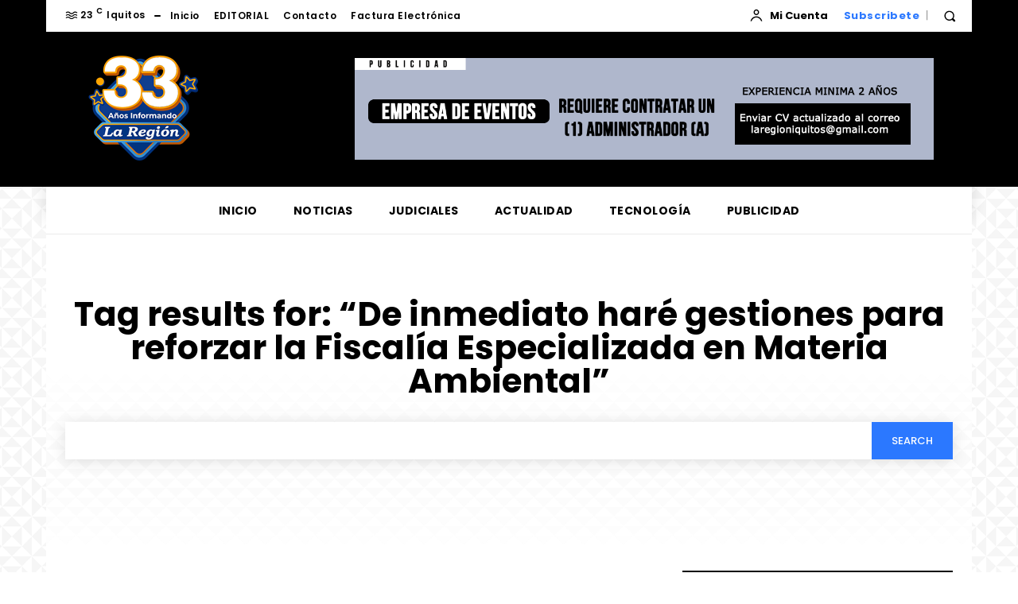

--- FILE ---
content_type: text/html; charset=UTF-8
request_url: https://diariolaregion.com/tag/de-inmediato-hare-gestiones-para-reforzar-la-fiscalia-especializada-en-materia-ambiental/
body_size: 341122
content:
<!doctype html >
<html lang="es">
<head>
    <meta charset="UTF-8" />
    <title>“De inmediato haré gestiones para reforzar la Fiscalía Especializada en Materia Ambiental” archivos - Diario de Noticias y Actualidad de Loreto - Iquitos - Ucayali - Requena - Datem del Marañon - Mariscal Ramon Castilla - Alto Amazonas - Loreto - Maynas - El Diario Judicial de Loreto</title>
    <meta name="viewport" content="width=device-width, initial-scale=1.0">
    <link rel="pingback" href="https://diariolaregion.com/xmlrpc.php" />
    <meta name='robots' content='index, follow, max-image-preview:large, max-snippet:-1, max-video-preview:-1' />

	<!-- This site is optimized with the Yoast SEO plugin v26.6 - https://yoast.com/wordpress/plugins/seo/ -->
	<link rel="canonical" href="https://diariolaregion.com/tag/de-inmediato-hare-gestiones-para-reforzar-la-fiscalia-especializada-en-materia-ambiental/" />
	<meta property="og:locale" content="es_ES" />
	<meta property="og:type" content="article" />
	<meta property="og:title" content="“De inmediato haré gestiones para reforzar la Fiscalía Especializada en Materia Ambiental” archivos - Diario de Noticias y Actualidad de Loreto - Iquitos - Ucayali - Requena - Datem del Marañon - Mariscal Ramon Castilla - Alto Amazonas - Loreto - Maynas - El Diario Judicial de Loreto" />
	<meta property="og:url" content="https://diariolaregion.com/tag/de-inmediato-hare-gestiones-para-reforzar-la-fiscalia-especializada-en-materia-ambiental/" />
	<meta property="og:site_name" content="Diario de Noticias y Actualidad de Loreto - Iquitos - Ucayali - Requena - Datem del Marañon - Mariscal Ramon Castilla - Alto Amazonas - Loreto - Maynas - El Diario Judicial de Loreto" />
	<meta name="twitter:card" content="summary_large_image" />
	<script type="application/ld+json" class="yoast-schema-graph">{"@context":"https://schema.org","@graph":[{"@type":"CollectionPage","@id":"https://diariolaregion.com/tag/de-inmediato-hare-gestiones-para-reforzar-la-fiscalia-especializada-en-materia-ambiental/","url":"https://diariolaregion.com/tag/de-inmediato-hare-gestiones-para-reforzar-la-fiscalia-especializada-en-materia-ambiental/","name":"“De inmediato haré gestiones para reforzar la Fiscalía Especializada en Materia Ambiental” archivos - Diario de Noticias y Actualidad de Loreto - Iquitos - Ucayali - Requena - Datem del Marañon - Mariscal Ramon Castilla - Alto Amazonas - Loreto - Maynas - El Diario Judicial de Loreto","isPartOf":{"@id":"https://diariolaregion.com/#website"},"breadcrumb":{"@id":"https://diariolaregion.com/tag/de-inmediato-hare-gestiones-para-reforzar-la-fiscalia-especializada-en-materia-ambiental/#breadcrumb"},"inLanguage":"es"},{"@type":"BreadcrumbList","@id":"https://diariolaregion.com/tag/de-inmediato-hare-gestiones-para-reforzar-la-fiscalia-especializada-en-materia-ambiental/#breadcrumb","itemListElement":[{"@type":"ListItem","position":1,"name":"Portada","item":"https://diariolaregion.com/"},{"@type":"ListItem","position":2,"name":"“De inmediato haré gestiones para reforzar la Fiscalía Especializada en Materia Ambiental”"}]},{"@type":"WebSite","@id":"https://diariolaregion.com/#website","url":"https://diariolaregion.com/","name":"Diario de Noticias y Actualidad de Loreto - Iquitos - Ucayali - Requena - Datem del Marañon - Mariscal Ramon Castilla - Alto Amazonas - Loreto - Maynas - El Diario Judicial de Loreto","description":"Noticias de Iquitos, Noticias de Loreto, Diario de Iquitos","publisher":{"@id":"https://diariolaregion.com/#organization"},"potentialAction":[{"@type":"SearchAction","target":{"@type":"EntryPoint","urlTemplate":"https://diariolaregion.com/?s={search_term_string}"},"query-input":{"@type":"PropertyValueSpecification","valueRequired":true,"valueName":"search_term_string"}}],"inLanguage":"es"},{"@type":"Organization","@id":"https://diariolaregion.com/#organization","name":"Diario de Noticias y Actualidad de Loreto - Iquitos - Ucayali - Requena - Datem del Marañon - Mariscal Ramon Castilla - Alto Amazonas - Loreto - Maynas - El Diario Judicial de Loreto","url":"https://diariolaregion.com/","logo":{"@type":"ImageObject","inLanguage":"es","@id":"https://diariolaregion.com/#/schema/logo/image/","url":"https://diariolaregion.com/wp-content/uploads/2024/04/cropped-logo-31-anos-lar-ergion-01.png","contentUrl":"https://diariolaregion.com/wp-content/uploads/2024/04/cropped-logo-31-anos-lar-ergion-01.png","width":2062,"height":1918,"caption":"Diario de Noticias y Actualidad de Loreto - Iquitos - Ucayali - Requena - Datem del Marañon - Mariscal Ramon Castilla - Alto Amazonas - Loreto - Maynas - El Diario Judicial de Loreto"},"image":{"@id":"https://diariolaregion.com/#/schema/logo/image/"}}]}</script>
	<!-- / Yoast SEO plugin. -->


<link rel='dns-prefetch' href='//www.googletagmanager.com' />
<link rel='dns-prefetch' href='//fonts.googleapis.com' />
<link rel="alternate" type="application/rss+xml" title="Diario de Noticias y Actualidad de Loreto - Iquitos - Ucayali - Requena - Datem del Marañon - Mariscal Ramon Castilla - Alto Amazonas - Loreto - Maynas - El Diario Judicial de Loreto &raquo; Feed" href="https://diariolaregion.com/feed/" />
<link rel="alternate" type="application/rss+xml" title="Diario de Noticias y Actualidad de Loreto - Iquitos - Ucayali - Requena - Datem del Marañon - Mariscal Ramon Castilla - Alto Amazonas - Loreto - Maynas - El Diario Judicial de Loreto &raquo; Feed de los comentarios" href="https://diariolaregion.com/comments/feed/" />
<link rel="alternate" type="application/rss+xml" title="Diario de Noticias y Actualidad de Loreto - Iquitos - Ucayali - Requena - Datem del Marañon - Mariscal Ramon Castilla - Alto Amazonas - Loreto - Maynas - El Diario Judicial de Loreto &raquo; Etiqueta “De inmediato haré gestiones para reforzar la Fiscalía Especializada en Materia Ambiental” del feed" href="https://diariolaregion.com/tag/de-inmediato-hare-gestiones-para-reforzar-la-fiscalia-especializada-en-materia-ambiental/feed/" />
<style id='wp-img-auto-sizes-contain-inline-css' type='text/css'>
img:is([sizes=auto i],[sizes^="auto," i]){contain-intrinsic-size:3000px 1500px}
/*# sourceURL=wp-img-auto-sizes-contain-inline-css */
</style>
<style id='classic-theme-styles-inline-css' type='text/css'>
/*! This file is auto-generated */
.wp-block-button__link{color:#fff;background-color:#32373c;border-radius:9999px;box-shadow:none;text-decoration:none;padding:calc(.667em + 2px) calc(1.333em + 2px);font-size:1.125em}.wp-block-file__button{background:#32373c;color:#fff;text-decoration:none}
/*# sourceURL=/wp-includes/css/classic-themes.min.css */
</style>
<link rel='stylesheet' id='wpacu-combined-css-head-1' href='https://diariolaregion.com/wp-content/cache/asset-cleanup/css/head-8b3badbcb01d10c3ed34c968abca99da40caf26f.css' type='text/css' media='all' />
<link rel='stylesheet' id='woocommerce-smallscreen-css' href='https://diariolaregion.com/wp-content/plugins/woocommerce/assets/css/woocommerce-smallscreen.css?ver=10.4.3' type='text/css' media='only screen and (max-width: 768px)' />

<style id='woocommerce-inline-inline-css' type='text/css'>
.woocommerce form .form-row .required { visibility: visible; }
/*# sourceURL=woocommerce-inline-inline-css */
</style>


<link rel='stylesheet' id='google-fonts-style-css' href='https://fonts.googleapis.com/css?family=Open+Sans%3A400%2C600%2C700%7CRoboto%3A400%2C600%2C700%7CPoppins%3A600%2C700%2C400%2C500%7CWork+Sans%3A600%2C400%7CRoboto+Condensed%3A400%2C700&#038;display=swap&#038;ver=12.7.1' type='text/css' media='all' />



<style id='td-theme-inline-css' type='text/css'>@media (max-width:767px){.td-header-desktop-wrap{display:none}}@media (min-width:767px){.td-header-mobile-wrap{display:none}}</style>


<style  type='text/css'  data-wpacu-inline-css-file='1'>
/*!/wp-content/plugins/td-composer/legacy/Newspaper/assets/css/td_legacy_woocommerce.css*/.tdc_woo_shortcodes .woocommerce ul.products{margin-bottom:0}@media (max-width:767px){.tdc_woo_shortcodes .woocommerce ul.products{text-align:center}}.tdc_woo_shortcodes .woocommerce ul.products li.product{margin-right:0!important;margin-bottom:40px}@media (max-width:767px){.tdc_woo_shortcodes .woocommerce ul.products li.product{padding-left:0;padding-right:0;text-align:left!important}.tdc_woo_shortcodes .woocommerce ul.products li.product:last-child{margin-bottom:0}.tdc_woo_shortcodes .woocommerce ul.products li.product a{text-align:left}.tdc_woo_shortcodes .woocommerce ul.products li.product img{float:left;width:30%;margin-right:30px;margin-bottom:0!important}.tdc_woo_shortcodes .woocommerce ul.products li.product .onsale{right:70%}}@media (max-width:767px) and (max-width:767px){.tdc_woo_shortcodes .woocommerce ul.products li.product img{margin-right:15px;margin-bottom:15px!important;width:100%;float:none}}.tdc_woo_shortcodes .woocommerce ul.products li.product .woocommerce-loop-product__link{display:block;position:relative}@media (min-width:767px){.tdc_woo_shortcodes .woocommerce ul.products.columns-1 li.product{width:100%}.tdc_woo_shortcodes .woocommerce ul.products.columns-1 li.product:last-child{margin-bottom:0}.tdc_woo_shortcodes .woocommerce ul.products.columns-2 li.product{width:50%}.tdc_woo_shortcodes .woocommerce ul.products.columns-2 li.product:nth-last-child(-n+2){margin-bottom:0}.tdc_woo_shortcodes .woocommerce ul.products.columns-3 li.product{width:33.33333333%}.tdc_woo_shortcodes .woocommerce ul.products.columns-3 li.product:nth-last-child(-n+3){margin-bottom:0}.tdc_woo_shortcodes .woocommerce ul.products.columns-4 li.product{width:25%}.tdc_woo_shortcodes .woocommerce ul.products.columns-4 li.product:nth-last-child(-n+4){margin-bottom:0}.tdc_woo_shortcodes .woocommerce ul.products.columns-5 li.product{width:20%}.tdc_woo_shortcodes .woocommerce ul.products.columns-5 li.product:nth-last-child(-n+5){margin-bottom:0}.tdc_woo_shortcodes .woocommerce ul.products.columns-6 li.product{width:16.66666667%}.tdc_woo_shortcodes .woocommerce ul.products.columns-6 li.product:nth-last-child(-n+6){margin-bottom:0}.tdc_woo_shortcodes .woocommerce ul.products.columns-7 li.product{width:14.28571428%}.tdc_woo_shortcodes .woocommerce ul.products.columns-7 li.product:nth-last-child(-n+7){margin-bottom:0}.tdc_woo_shortcodes .woocommerce ul.products.columns-8 li.product{width:12.5%}.tdc_woo_shortcodes .woocommerce ul.products.columns-8 li.product:nth-last-child(-n+8){margin-bottom:0}}
</style>

<script type="text/javascript" id="wc-add-to-cart-js-extra">
/* <![CDATA[ */
var wc_add_to_cart_params = {"ajax_url":"/wp-admin/admin-ajax.php","wc_ajax_url":"/?wc-ajax=%%endpoint%%","i18n_view_cart":"Ver carrito","cart_url":"https://diariolaregion.com/carrito/","is_cart":"","cart_redirect_after_add":"no"};
//# sourceURL=wc-add-to-cart-js-extra
/* ]]> */
</script>
<script type="text/javascript" src="https://diariolaregion.com/wp-content/plugins/woocommerce/assets/js/frontend/add-to-cart.min.js?ver=10.4.3" id="wc-add-to-cart-js" defer="defer" data-wp-strategy="defer"></script>
<script type='text/javascript' id='wpacu-combined-js-head-group-1' src='https://diariolaregion.com/wp-content/cache/asset-cleanup/js/head-5a507572bf21a01a364791058430135973cecc78.js'></script>
<!-- Fragmento de código de la etiqueta de Google (gtag.js) añadida por Site Kit -->
<!-- Fragmento de código de Google Analytics añadido por Site Kit -->
<script type="text/javascript" src="https://www.googletagmanager.com/gtag/js?id=GT-MJKLGX8W" id="google_gtagjs-js" async></script>
<script type="text/javascript" id="google_gtagjs-js-after">
/* <![CDATA[ */
window.dataLayer = window.dataLayer || [];function gtag(){dataLayer.push(arguments);}
gtag("set","linker",{"domains":["diariolaregion.com"]});
gtag("js", new Date());
gtag("set", "developer_id.dZTNiMT", true);
gtag("config", "GT-MJKLGX8W");
 window._googlesitekit = window._googlesitekit || {}; window._googlesitekit.throttledEvents = []; window._googlesitekit.gtagEvent = (name, data) => { var key = JSON.stringify( { name, data } ); if ( !! window._googlesitekit.throttledEvents[ key ] ) { return; } window._googlesitekit.throttledEvents[ key ] = true; setTimeout( () => { delete window._googlesitekit.throttledEvents[ key ]; }, 5 ); gtag( "event", name, { ...data, event_source: "site-kit" } ); }; 
//# sourceURL=google_gtagjs-js-after
/* ]]> */
</script>
    <script>
        window.tdb_global_vars = {"wpRestUrl":"https:\/\/diariolaregion.com\/wp-json\/","permalinkStructure":"\/%postname%\/"};
        window.tdb_p_autoload_vars = {"isAjax":false,"isAdminBarShowing":false};
    </script>
    
    <style id="tdb-global-colors">:root{--accent-color:#fff}</style>

    
		<noscript><style>.woocommerce-product-gallery{ opacity: 1 !important; }</style></noscript>
	
<!-- JS generated by theme -->

<script type="text/javascript" id="td-generated-header-js">
    
    

	    var tdBlocksArray = []; //here we store all the items for the current page

	    // td_block class - each ajax block uses a object of this class for requests
	    function tdBlock() {
		    this.id = '';
		    this.block_type = 1; //block type id (1-234 etc)
		    this.atts = '';
		    this.td_column_number = '';
		    this.td_current_page = 1; //
		    this.post_count = 0; //from wp
		    this.found_posts = 0; //from wp
		    this.max_num_pages = 0; //from wp
		    this.td_filter_value = ''; //current live filter value
		    this.is_ajax_running = false;
		    this.td_user_action = ''; // load more or infinite loader (used by the animation)
		    this.header_color = '';
		    this.ajax_pagination_infinite_stop = ''; //show load more at page x
	    }

        // td_js_generator - mini detector
        ( function () {
            var htmlTag = document.getElementsByTagName("html")[0];

	        if ( navigator.userAgent.indexOf("MSIE 10.0") > -1 ) {
                htmlTag.className += ' ie10';
            }

            if ( !!navigator.userAgent.match(/Trident.*rv\:11\./) ) {
                htmlTag.className += ' ie11';
            }

	        if ( navigator.userAgent.indexOf("Edge") > -1 ) {
                htmlTag.className += ' ieEdge';
            }

            if ( /(iPad|iPhone|iPod)/g.test(navigator.userAgent) ) {
                htmlTag.className += ' td-md-is-ios';
            }

            var user_agent = navigator.userAgent.toLowerCase();
            if ( user_agent.indexOf("android") > -1 ) {
                htmlTag.className += ' td-md-is-android';
            }

            if ( -1 !== navigator.userAgent.indexOf('Mac OS X')  ) {
                htmlTag.className += ' td-md-is-os-x';
            }

            if ( /chrom(e|ium)/.test(navigator.userAgent.toLowerCase()) ) {
               htmlTag.className += ' td-md-is-chrome';
            }

            if ( -1 !== navigator.userAgent.indexOf('Firefox') ) {
                htmlTag.className += ' td-md-is-firefox';
            }

            if ( -1 !== navigator.userAgent.indexOf('Safari') && -1 === navigator.userAgent.indexOf('Chrome') ) {
                htmlTag.className += ' td-md-is-safari';
            }

            if( -1 !== navigator.userAgent.indexOf('IEMobile') ){
                htmlTag.className += ' td-md-is-iemobile';
            }

        })();

        var tdLocalCache = {};

        ( function () {
            "use strict";

            tdLocalCache = {
                data: {},
                remove: function (resource_id) {
                    delete tdLocalCache.data[resource_id];
                },
                exist: function (resource_id) {
                    return tdLocalCache.data.hasOwnProperty(resource_id) && tdLocalCache.data[resource_id] !== null;
                },
                get: function (resource_id) {
                    return tdLocalCache.data[resource_id];
                },
                set: function (resource_id, cachedData) {
                    tdLocalCache.remove(resource_id);
                    tdLocalCache.data[resource_id] = cachedData;
                }
            };
        })();

    
    
var td_viewport_interval_list=[{"limitBottom":767,"sidebarWidth":228},{"limitBottom":1018,"sidebarWidth":300},{"limitBottom":1140,"sidebarWidth":324}];
var td_animation_stack_effect="type0";
var tds_animation_stack=true;
var td_animation_stack_specific_selectors=".entry-thumb, img, .td-lazy-img";
var td_animation_stack_general_selectors=".td-animation-stack img, .td-animation-stack .entry-thumb, .post img, .td-animation-stack .td-lazy-img";
var tds_show_more_info="Mostrar m\u00e1s informaci\u00f3n";
var tds_show_less_info="Mostrar menos informaci\u00f3n";
var tdc_is_installed="yes";
var tdc_domain_active=false;
var td_ajax_url="https:\/\/diariolaregion.com\/wp-admin\/admin-ajax.php?td_theme_name=Newspaper&v=12.7.1";
var td_get_template_directory_uri="https:\/\/diariolaregion.com\/wp-content\/plugins\/td-composer\/legacy\/common";
var tds_snap_menu="";
var tds_logo_on_sticky="";
var tds_header_style="";
var td_please_wait="Por favor espera...";
var td_email_user_pass_incorrect="Usuario o contrase\u00f1a incorrecta!";
var td_email_user_incorrect="Correo electr\u00f3nico o nombre de usuario incorrecto!";
var td_email_incorrect="Email incorrecto!";
var td_user_incorrect="Nombre de usuario incorrecto!";
var td_email_user_empty="Correo electr\u00f3nico o nombre de usuario vac\u00edo!";
var td_pass_empty="Pase vac\u00edo!";
var td_pass_pattern_incorrect="Patr\u00f3n de paso no v\u00e1lido!";
var td_retype_pass_incorrect="\u00a1El pase reescrito es incorrecto!";
var tds_more_articles_on_post_enable="";
var tds_more_articles_on_post_time_to_wait="";
var tds_more_articles_on_post_pages_distance_from_top=0;
var tds_captcha="";
var tds_theme_color_site_wide="#2b78ff";
var tds_smart_sidebar="";
var tdThemeName="Newspaper";
var tdThemeNameWl="Newspaper";
var td_magnific_popup_translation_tPrev="Anterior (tecla de flecha izquierda)";
var td_magnific_popup_translation_tNext="Siguiente (tecla de flecha derecha)";
var td_magnific_popup_translation_tCounter="%curr% de %total%";
var td_magnific_popup_translation_ajax_tError="El contenido de %url% no pudo cargarse.";
var td_magnific_popup_translation_image_tError="La imagen #%curr% no pudo cargarse.";
var tdBlockNonce="32efdd4755";
var tdMobileMenu="enabled";
var tdMobileSearch="enabled";
var tdDateNamesI18n={"month_names":["enero","febrero","marzo","abril","mayo","junio","julio","agosto","septiembre","octubre","noviembre","diciembre"],"month_names_short":["Ene","Feb","Mar","Abr","May","Jun","Jul","Ago","Sep","Oct","Nov","Dic"],"day_names":["domingo","lunes","martes","mi\u00e9rcoles","jueves","viernes","s\u00e1bado"],"day_names_short":["Dom","Lun","Mar","Mi\u00e9","Jue","Vie","S\u00e1b"]};
var td_reset_pass_empty="Ingrese una nueva contrase\u00f1a antes de continuar.";
var td_reset_pass_confirm_empty="Confirme la nueva contrase\u00f1a antes de continuar.";
var td_reset_pass_not_matching="Aseg\u00farese de que las contrase\u00f1as coincidan.";
var tdb_modal_confirm="Ahorrar";
var tdb_modal_cancel="Cancelar";
var tdb_modal_confirm_alt="S\u00ed";
var tdb_modal_cancel_alt="No";
var td_deploy_mode="deploy";
var td_ad_background_click_link="";
var td_ad_background_click_target="";
</script>


<!-- Header style compiled by theme -->

<style>body{background-image:url("https://diariolaregion.com/wp-content/uploads/2025/08/bg.png");background-position:center top;background-attachment:fixed}.td-page-content .widgettitle{color:#fff}.td-menu-background,.td-search-background{background-image:url('https://diariolaregion.com/wp-content/uploads/2025/08/26-2.jpg')}.white-popup-block:before{background-image:url('https://diariolaregion.com/wp-content/uploads/2025/08/26-2.jpg')}:root{--td_excl_label:'EXCLUSIVO';--td_theme_color:#2b78ff;--td_slider_text:rgba(43,120,255,0.7);--td_mobile_menu_color:#16257c;--td_mobile_gradient_one_mob:rgba(1,57,168,0.8);--td_mobile_gradient_two_mob:rgba(30,115,190,0.7);--td_mobile_text_active_color:#2b78ff;--td_mobile_button_color_mob:#16257c;--td_page_title_color:#16257c;--td_page_h_color:#16257c;--td_login_hover_background:#2b78ff;--td_login_hover_color:#ffffff;--td_login_gradient_one:rgba(0,0,0,0.8);--td_login_gradient_two:rgba(0,0,0,0.7)}</style>

<link rel="icon" href="https://diariolaregion.com/wp-content/uploads/2017/01/fav-1.png" sizes="32x32" />
<link rel="icon" href="https://diariolaregion.com/wp-content/uploads/2017/01/fav-1.png" sizes="192x192" />
<link rel="apple-touch-icon" href="https://diariolaregion.com/wp-content/uploads/2017/01/fav-1.png" />
<meta name="msapplication-TileImage" content="https://diariolaregion.com/wp-content/uploads/2017/01/fav-1.png" />

<!-- Button style compiled by theme -->

<style>.tdm-btn-style1{background-color:#2b78ff}.tdm-btn-style2:before{border-color:#2b78ff}.tdm-btn-style2{color:#2b78ff}.tdm-btn-style3{-webkit-box-shadow:0 2px 16px #2b78ff;-moz-box-shadow:0 2px 16px #2b78ff;box-shadow:0 2px 16px #2b78ff}.tdm-btn-style3:hover{-webkit-box-shadow:0 4px 26px #2b78ff;-moz-box-shadow:0 4px 26px #2b78ff;box-shadow:0 4px 26px #2b78ff}</style>

	<style id="tdw-css-placeholder"></style>
<style id='global-styles-inline-css' type='text/css'>
:root{--wp--preset--aspect-ratio--square: 1;--wp--preset--aspect-ratio--4-3: 4/3;--wp--preset--aspect-ratio--3-4: 3/4;--wp--preset--aspect-ratio--3-2: 3/2;--wp--preset--aspect-ratio--2-3: 2/3;--wp--preset--aspect-ratio--16-9: 16/9;--wp--preset--aspect-ratio--9-16: 9/16;--wp--preset--color--black: #000000;--wp--preset--color--cyan-bluish-gray: #abb8c3;--wp--preset--color--white: #ffffff;--wp--preset--color--pale-pink: #f78da7;--wp--preset--color--vivid-red: #cf2e2e;--wp--preset--color--luminous-vivid-orange: #ff6900;--wp--preset--color--luminous-vivid-amber: #fcb900;--wp--preset--color--light-green-cyan: #7bdcb5;--wp--preset--color--vivid-green-cyan: #00d084;--wp--preset--color--pale-cyan-blue: #8ed1fc;--wp--preset--color--vivid-cyan-blue: #0693e3;--wp--preset--color--vivid-purple: #9b51e0;--wp--preset--gradient--vivid-cyan-blue-to-vivid-purple: linear-gradient(135deg,rgb(6,147,227) 0%,rgb(155,81,224) 100%);--wp--preset--gradient--light-green-cyan-to-vivid-green-cyan: linear-gradient(135deg,rgb(122,220,180) 0%,rgb(0,208,130) 100%);--wp--preset--gradient--luminous-vivid-amber-to-luminous-vivid-orange: linear-gradient(135deg,rgb(252,185,0) 0%,rgb(255,105,0) 100%);--wp--preset--gradient--luminous-vivid-orange-to-vivid-red: linear-gradient(135deg,rgb(255,105,0) 0%,rgb(207,46,46) 100%);--wp--preset--gradient--very-light-gray-to-cyan-bluish-gray: linear-gradient(135deg,rgb(238,238,238) 0%,rgb(169,184,195) 100%);--wp--preset--gradient--cool-to-warm-spectrum: linear-gradient(135deg,rgb(74,234,220) 0%,rgb(151,120,209) 20%,rgb(207,42,186) 40%,rgb(238,44,130) 60%,rgb(251,105,98) 80%,rgb(254,248,76) 100%);--wp--preset--gradient--blush-light-purple: linear-gradient(135deg,rgb(255,206,236) 0%,rgb(152,150,240) 100%);--wp--preset--gradient--blush-bordeaux: linear-gradient(135deg,rgb(254,205,165) 0%,rgb(254,45,45) 50%,rgb(107,0,62) 100%);--wp--preset--gradient--luminous-dusk: linear-gradient(135deg,rgb(255,203,112) 0%,rgb(199,81,192) 50%,rgb(65,88,208) 100%);--wp--preset--gradient--pale-ocean: linear-gradient(135deg,rgb(255,245,203) 0%,rgb(182,227,212) 50%,rgb(51,167,181) 100%);--wp--preset--gradient--electric-grass: linear-gradient(135deg,rgb(202,248,128) 0%,rgb(113,206,126) 100%);--wp--preset--gradient--midnight: linear-gradient(135deg,rgb(2,3,129) 0%,rgb(40,116,252) 100%);--wp--preset--font-size--small: 11px;--wp--preset--font-size--medium: 20px;--wp--preset--font-size--large: 32px;--wp--preset--font-size--x-large: 42px;--wp--preset--font-size--regular: 15px;--wp--preset--font-size--larger: 50px;--wp--preset--spacing--20: 0.44rem;--wp--preset--spacing--30: 0.67rem;--wp--preset--spacing--40: 1rem;--wp--preset--spacing--50: 1.5rem;--wp--preset--spacing--60: 2.25rem;--wp--preset--spacing--70: 3.38rem;--wp--preset--spacing--80: 5.06rem;--wp--preset--shadow--natural: 6px 6px 9px rgba(0, 0, 0, 0.2);--wp--preset--shadow--deep: 12px 12px 50px rgba(0, 0, 0, 0.4);--wp--preset--shadow--sharp: 6px 6px 0px rgba(0, 0, 0, 0.2);--wp--preset--shadow--outlined: 6px 6px 0px -3px rgb(255, 255, 255), 6px 6px rgb(0, 0, 0);--wp--preset--shadow--crisp: 6px 6px 0px rgb(0, 0, 0);}:where(.is-layout-flex){gap: 0.5em;}:where(.is-layout-grid){gap: 0.5em;}body .is-layout-flex{display: flex;}.is-layout-flex{flex-wrap: wrap;align-items: center;}.is-layout-flex > :is(*, div){margin: 0;}body .is-layout-grid{display: grid;}.is-layout-grid > :is(*, div){margin: 0;}:where(.wp-block-columns.is-layout-flex){gap: 2em;}:where(.wp-block-columns.is-layout-grid){gap: 2em;}:where(.wp-block-post-template.is-layout-flex){gap: 1.25em;}:where(.wp-block-post-template.is-layout-grid){gap: 1.25em;}.has-black-color{color: var(--wp--preset--color--black) !important;}.has-cyan-bluish-gray-color{color: var(--wp--preset--color--cyan-bluish-gray) !important;}.has-white-color{color: var(--wp--preset--color--white) !important;}.has-pale-pink-color{color: var(--wp--preset--color--pale-pink) !important;}.has-vivid-red-color{color: var(--wp--preset--color--vivid-red) !important;}.has-luminous-vivid-orange-color{color: var(--wp--preset--color--luminous-vivid-orange) !important;}.has-luminous-vivid-amber-color{color: var(--wp--preset--color--luminous-vivid-amber) !important;}.has-light-green-cyan-color{color: var(--wp--preset--color--light-green-cyan) !important;}.has-vivid-green-cyan-color{color: var(--wp--preset--color--vivid-green-cyan) !important;}.has-pale-cyan-blue-color{color: var(--wp--preset--color--pale-cyan-blue) !important;}.has-vivid-cyan-blue-color{color: var(--wp--preset--color--vivid-cyan-blue) !important;}.has-vivid-purple-color{color: var(--wp--preset--color--vivid-purple) !important;}.has-black-background-color{background-color: var(--wp--preset--color--black) !important;}.has-cyan-bluish-gray-background-color{background-color: var(--wp--preset--color--cyan-bluish-gray) !important;}.has-white-background-color{background-color: var(--wp--preset--color--white) !important;}.has-pale-pink-background-color{background-color: var(--wp--preset--color--pale-pink) !important;}.has-vivid-red-background-color{background-color: var(--wp--preset--color--vivid-red) !important;}.has-luminous-vivid-orange-background-color{background-color: var(--wp--preset--color--luminous-vivid-orange) !important;}.has-luminous-vivid-amber-background-color{background-color: var(--wp--preset--color--luminous-vivid-amber) !important;}.has-light-green-cyan-background-color{background-color: var(--wp--preset--color--light-green-cyan) !important;}.has-vivid-green-cyan-background-color{background-color: var(--wp--preset--color--vivid-green-cyan) !important;}.has-pale-cyan-blue-background-color{background-color: var(--wp--preset--color--pale-cyan-blue) !important;}.has-vivid-cyan-blue-background-color{background-color: var(--wp--preset--color--vivid-cyan-blue) !important;}.has-vivid-purple-background-color{background-color: var(--wp--preset--color--vivid-purple) !important;}.has-black-border-color{border-color: var(--wp--preset--color--black) !important;}.has-cyan-bluish-gray-border-color{border-color: var(--wp--preset--color--cyan-bluish-gray) !important;}.has-white-border-color{border-color: var(--wp--preset--color--white) !important;}.has-pale-pink-border-color{border-color: var(--wp--preset--color--pale-pink) !important;}.has-vivid-red-border-color{border-color: var(--wp--preset--color--vivid-red) !important;}.has-luminous-vivid-orange-border-color{border-color: var(--wp--preset--color--luminous-vivid-orange) !important;}.has-luminous-vivid-amber-border-color{border-color: var(--wp--preset--color--luminous-vivid-amber) !important;}.has-light-green-cyan-border-color{border-color: var(--wp--preset--color--light-green-cyan) !important;}.has-vivid-green-cyan-border-color{border-color: var(--wp--preset--color--vivid-green-cyan) !important;}.has-pale-cyan-blue-border-color{border-color: var(--wp--preset--color--pale-cyan-blue) !important;}.has-vivid-cyan-blue-border-color{border-color: var(--wp--preset--color--vivid-cyan-blue) !important;}.has-vivid-purple-border-color{border-color: var(--wp--preset--color--vivid-purple) !important;}.has-vivid-cyan-blue-to-vivid-purple-gradient-background{background: var(--wp--preset--gradient--vivid-cyan-blue-to-vivid-purple) !important;}.has-light-green-cyan-to-vivid-green-cyan-gradient-background{background: var(--wp--preset--gradient--light-green-cyan-to-vivid-green-cyan) !important;}.has-luminous-vivid-amber-to-luminous-vivid-orange-gradient-background{background: var(--wp--preset--gradient--luminous-vivid-amber-to-luminous-vivid-orange) !important;}.has-luminous-vivid-orange-to-vivid-red-gradient-background{background: var(--wp--preset--gradient--luminous-vivid-orange-to-vivid-red) !important;}.has-very-light-gray-to-cyan-bluish-gray-gradient-background{background: var(--wp--preset--gradient--very-light-gray-to-cyan-bluish-gray) !important;}.has-cool-to-warm-spectrum-gradient-background{background: var(--wp--preset--gradient--cool-to-warm-spectrum) !important;}.has-blush-light-purple-gradient-background{background: var(--wp--preset--gradient--blush-light-purple) !important;}.has-blush-bordeaux-gradient-background{background: var(--wp--preset--gradient--blush-bordeaux) !important;}.has-luminous-dusk-gradient-background{background: var(--wp--preset--gradient--luminous-dusk) !important;}.has-pale-ocean-gradient-background{background: var(--wp--preset--gradient--pale-ocean) !important;}.has-electric-grass-gradient-background{background: var(--wp--preset--gradient--electric-grass) !important;}.has-midnight-gradient-background{background: var(--wp--preset--gradient--midnight) !important;}.has-small-font-size{font-size: var(--wp--preset--font-size--small) !important;}.has-medium-font-size{font-size: var(--wp--preset--font-size--medium) !important;}.has-large-font-size{font-size: var(--wp--preset--font-size--large) !important;}.has-x-large-font-size{font-size: var(--wp--preset--font-size--x-large) !important;}
/*# sourceURL=global-styles-inline-css */
</style>
</head>

<body class="archive tag tag-de-inmediato-hare-gestiones-para-reforzar-la-fiscalia-especializada-en-materia-ambiental tag-32561 wp-custom-logo wp-theme-Newspaper theme-Newspaper woocommerce-no-js global-block-template-1 tdb-template  tdc-header-template  tdc-footer-template td-animation-stack-type0 td-boxed-layout" itemscope="itemscope" itemtype="https://schema.org/WebPage">

    <div class="td-scroll-up" data-style="style1"><i class="td-icon-menu-up"></i></div>
    <div class="td-menu-background" style="visibility:hidden"></div>
<div id="td-mobile-nav" style="visibility:hidden">
    <div class="td-mobile-container">
        <!-- mobile menu top section -->
        <div class="td-menu-socials-wrap">
            <!-- socials -->
            <div class="td-menu-socials">
                            </div>
            <!-- close button -->
            <div class="td-mobile-close">
                <span><i class="td-icon-close-mobile"></i></span>
            </div>
        </div>

        <!-- login section -->
                    <div class="td-menu-login-section">
                
    <div class="td-guest-wrap">
        <div class="td-menu-login"><a id="login-link-mob">Registrarse</a></div>
    </div>
            </div>
        
        <!-- menu section -->
        <div class="td-mobile-content">
            <div class="menu-menu-principal-container"><ul id="menu-menu-principal-2" class="td-mobile-main-menu"><li class="menu-item menu-item-type-custom menu-item-object-custom menu-item-home menu-item-first menu-item-444018"><a href="https://diariolaregion.com/">Inicio</a></li>
<li class="menu-item menu-item-type-taxonomy menu-item-object-category menu-item-has-children menu-item-292758"><a href="https://diariolaregion.com/category/noticias/">NOTICIAS<i class="td-icon-menu-right td-element-after"></i></a>
<ul class="sub-menu">
	<li class="menu-item menu-item-type-taxonomy menu-item-object-category menu-item-292760"><a href="https://diariolaregion.com/category/noticias/regional/">REGIONAL</a></li>
	<li class="menu-item menu-item-type-taxonomy menu-item-object-category menu-item-292761"><a href="https://diariolaregion.com/category/noticias/policial/">POLICIAL</a></li>
	<li class="menu-item menu-item-type-taxonomy menu-item-object-category menu-item-292762"><a href="https://diariolaregion.com/category/noticias/politica/">POLÍTICA</a></li>
</ul>
</li>
<li class="menu-item menu-item-type-taxonomy menu-item-object-category menu-item-has-children menu-item-292763"><a href="https://diariolaregion.com/category/judiciales/">JUDICIALES<i class="td-icon-menu-right td-element-after"></i></a>
<ul class="sub-menu">
	<li class="menu-item menu-item-type-taxonomy menu-item-object-category menu-item-292764"><a href="https://diariolaregion.com/category/judiciales/edictos/">EDICTOS</a></li>
</ul>
</li>
<li class="menu-item menu-item-type-taxonomy menu-item-object-category menu-item-has-children menu-item-292759"><a href="https://diariolaregion.com/category/noticias/actualidad/">ACTUALIDAD<i class="td-icon-menu-right td-element-after"></i></a>
<ul class="sub-menu">
	<li class="menu-item menu-item-type-taxonomy menu-item-object-category menu-item-292766"><a href="https://diariolaregion.com/category/editorial/">EDITORIAL</a></li>
	<li class="menu-item menu-item-type-taxonomy menu-item-object-category menu-item-292768"><a href="https://diariolaregion.com/category/columnistas/">COLUMNISTAS</a></li>
	<li class="menu-item menu-item-type-taxonomy menu-item-object-category menu-item-292765"><a href="https://diariolaregion.com/category/deportes/">DEPORTES</a></li>
</ul>
</li>
<li class="menu-item menu-item-type-taxonomy menu-item-object-category menu-item-has-children menu-item-297680"><a href="https://diariolaregion.com/category/tecnologia/">TECNOLOGÍA<i class="td-icon-menu-right td-element-after"></i></a>
<ul class="sub-menu">
	<li class="menu-item menu-item-type-taxonomy menu-item-object-category menu-item-297681"><a href="https://diariolaregion.com/category/loreto-tic-ads/">LORETO TIC &amp; ADS</a></li>
</ul>
</li>
<li class="menu-item menu-item-type-post_type menu-item-object-page menu-item-292973"><a href="https://diariolaregion.com/publicidad/">PUBLICIDAD</a></li>
</ul></div>        </div>
    </div>

    <!-- register/login section -->
            <div id="login-form-mobile" class="td-register-section">
            
            <div id="td-login-mob" class="td-login-animation td-login-hide-mob">
            	<!-- close button -->
	            <div class="td-login-close">
	                <span class="td-back-button"><i class="td-icon-read-down"></i></span>
	                <div class="td-login-title">Registrarse</div>
	                <!-- close button -->
		            <div class="td-mobile-close">
		                <span><i class="td-icon-close-mobile"></i></span>
		            </div>
	            </div>
	            <form class="td-login-form-wrap" action="#" method="post">
	                <div class="td-login-panel-title"><span>¡Bienvenido!</span>Ingrese a su cuenta</div>
	                <div class="td_display_err"></div>
	                <div class="td-login-inputs"><input class="td-login-input" autocomplete="username" type="text" name="login_email" id="login_email-mob" value="" required><label for="login_email-mob">tu nombre de usuario</label></div>
	                <div class="td-login-inputs"><input class="td-login-input" autocomplete="current-password" type="password" name="login_pass" id="login_pass-mob" value="" required><label for="login_pass-mob">tu contraseña</label></div>
	                <input type="button" name="login_button" id="login_button-mob" class="td-login-button" value="Iniciar sesión">
	                
					
	                <div class="td-login-info-text">
	                <a href="#" id="forgot-pass-link-mob">¿Olvidaste tu contraseña?</a>
	                </div>
	                <div class="td-login-register-link">
	                
	                </div>
	                
	                <div class="td-login-info-text"><a class="privacy-policy-link" href="https://diariolaregion.com/politica-de-privacidad/">Política de privacidad</a></div>

                </form>
            </div>

            
            
            
            
            <div id="td-forgot-pass-mob" class="td-login-animation td-login-hide-mob">
                <!-- close button -->
	            <div class="td-forgot-pass-close">
	                <a href="#" aria-label="Back" class="td-back-button"><i class="td-icon-read-down"></i></a>
	                <div class="td-login-title">Recuperación de contraseña</div>
	            </div>
	            <div class="td-login-form-wrap">
	                <div class="td-login-panel-title">Recupera tu contraseña</div>
	                <div class="td_display_err"></div>
	                <div class="td-login-inputs"><input class="td-login-input" type="text" name="forgot_email" id="forgot_email-mob" value="" required><label for="forgot_email-mob">tu correo electrónico</label></div>
	                <input type="button" name="forgot_button" id="forgot_button-mob" class="td-login-button" value="Enviar contraseña">
                </div>
            </div>
        </div>
    </div><div class="td-search-background" style="visibility:hidden"></div>
<div class="td-search-wrap-mob" style="visibility:hidden">
	<div class="td-drop-down-search">
		<form method="get" class="td-search-form" action="https://diariolaregion.com/">
			<!-- close button -->
			<div class="td-search-close">
				<span><i class="td-icon-close-mobile"></i></span>
			</div>
			<div role="search" class="td-search-input">
				<span>Buscar</span>
				<input id="td-header-search-mob" type="text" value="" name="s" autocomplete="off" />
			</div>
		</form>
		<div id="td-aj-search-mob" class="td-ajax-search-flex"></div>
	</div>
</div>
    <div id="td-outer-wrap" class="td-theme-wrap">

                    <div class="td-header-template-wrap" style="position: relative">
                                <div class="td-header-mobile-wrap ">
                    <div id="tdi_1" class="tdc-zone"><div class="tdc_zone tdi_2  wpb_row td-pb-row tdc-element-style"  >
<style scoped>.tdi_2{min-height:0}.td-header-mobile-wrap{position:relative;width:100%}@media (max-width:767px){.tdi_2:before{content:'';display:block;width:100vw;height:100%;position:absolute;left:50%;transform:translateX(-50%);box-shadow:0px 6px 8px 0px rgba(0,0,0,0.08);z-index:20;pointer-events:none}@media (max-width:767px){.tdi_2:before{width:100%}}}@media (max-width:767px){.tdi_2{position:relative}}</style>
<div class="tdi_1_rand_style td-element-style" ><style>@media (max-width:767px){.tdi_1_rand_style{background-color:#ffffff!important}}</style></div><div id="tdi_3" class="tdc-row"><div class="vc_row tdi_4  wpb_row td-pb-row" >
<style scoped>.tdi_4,.tdi_4 .tdc-columns{min-height:0}.tdi_4,.tdi_4 .tdc-columns{display:block}.tdi_4 .tdc-columns{width:100%}.tdi_4:before,.tdi_4:after{display:table}</style><div class="vc_column tdi_6  wpb_column vc_column_container tdc-column td-pb-span12">
<style scoped>.tdi_6{vertical-align:baseline}.tdi_6>.wpb_wrapper,.tdi_6>.wpb_wrapper>.tdc-elements{display:block}.tdi_6>.wpb_wrapper>.tdc-elements{width:100%}.tdi_6>.wpb_wrapper>.vc_row_inner{width:auto}.tdi_6>.wpb_wrapper{width:auto;height:auto}</style><div class="wpb_wrapper" ><div class="td_block_wrap tdm_block_inline_image_simplified tdi_7 td-animation-stack td-pb-border-top td_block_template_1"  data-td-block-uid="tdi_7" >
<style>.tdm_block_inline_image_simplified{display:inline-flex;flex-direction:column;align-items:flex-start;position:relative;margin-bottom:0}.tdm_block_inline_image_simplified>.td-element-style{z-index:-1}.tdm_block_inline_image_simplified .tdm-ii-wrap{position:relative;max-width:100%}.tdm_block_inline_image_simplified .tdm-ii-wrap:before,.tdm_block_inline_image_simplified .tdm-ii-wrap:after{position:absolute;top:0;left:0;width:100%;height:100%;transition:opacity 1s ease;z-index:1}.tdm_block_inline_image_simplified img{display:block;width:100%;border:0 solid #000;transition:all 1s ease}</style><div class="tdm-ii-wrap "><img class="td-lazy-img" src="https://diariolaregion.com/wp-content/uploads/2025/08/SUSCRIPCION1.png" data-type="image_tag" data-img-url="https://diariolaregion.com/wp-content/uploads/2025/08/SUSCRIPCION1.png" title="SUSCRIPCION1" width="946" height="186" /></div></div></div></div></div></div><div id="tdi_8" class="tdc-row"><div class="vc_row tdi_9  wpb_row td-pb-row tdc-element-style" >
<style scoped>.tdi_9,.tdi_9 .tdc-columns{min-height:0}.tdi_9,.tdi_9 .tdc-columns{display:block}.tdi_9 .tdc-columns{width:100%}.tdi_9:before,.tdi_9:after{display:table}@media (max-width:767px){.tdi_9,.tdi_9 .tdc-columns{display:flex;flex-direction:row;flex-wrap:nowrap;justify-content:flex-start;align-items:flex-start}.tdi_9 .tdc-columns{width:100%}.tdi_9:before,.tdi_9:after{display:none}}@media (max-width:767px){.tdi_9{padding-top:5px!important;padding-bottom:5px!important;position:relative}}</style>
<div class="tdi_8_rand_style td-element-style" ><div class="td-element-style-before"><style>@media (max-width:767px){.tdi_8_rand_style>.td-element-style-before{content:''!important;width:100%!important;height:100%!important;position:absolute!important;top:0!important;left:0!important;display:block!important;z-index:0!important;background-image:url("http://localhost/wp_011_living_pro/wp-content/uploads/2021/09/shutterstock_244757737-1024x682.jpg")!important;background-position:center center!important;opacity:0.2!important;background-size:cover!important}}</style></div><style>@media (max-width:767px){.tdi_8_rand_style{background-color:#000000!important}}</style></div><div class="vc_column tdi_11  wpb_column vc_column_container tdc-column td-pb-span12">
<style scoped>.tdi_11{vertical-align:baseline}.tdi_11>.wpb_wrapper,.tdi_11>.wpb_wrapper>.tdc-elements{display:block}.tdi_11>.wpb_wrapper>.tdc-elements{width:100%}.tdi_11>.wpb_wrapper>.vc_row_inner{width:auto}.tdi_11>.wpb_wrapper{width:auto;height:auto}</style><div class="wpb_wrapper" ><div class="td_block_wrap tdb_mobile_search tdi_12 td-pb-border-top td_block_template_1 tdb-header-align"  data-td-block-uid="tdi_12" >
<style>@media (max-width:767px){.tdi_12{margin-right:-15px!important}}</style>
<style>.tdb-header-align{vertical-align:middle}.tdb_mobile_search{margin-bottom:0;clear:none}.tdb_mobile_search a{display:inline-block!important;position:relative;text-align:center;color:var(--td_theme_color,#4db2ec)}.tdb_mobile_search a>span{display:flex;align-items:center;justify-content:center}.tdb_mobile_search svg{height:auto}.tdb_mobile_search svg,.tdb_mobile_search svg *{fill:var(--td_theme_color,#4db2ec)}#tdc-live-iframe .tdb_mobile_search a{pointer-events:none}.td-search-opened{overflow:hidden}.td-search-opened #td-outer-wrap{position:static}.td-search-opened .td-search-wrap-mob{position:fixed;height:calc(100% + 1px)}.td-search-opened .td-drop-down-search{height:calc(100% + 1px);overflow-y:scroll;overflow-x:hidden}.tdi_12{display:inline-block;float:right;clear:none}.tdi_12 .tdb-header-search-button-mob i{font-size:22px;width:55px;height:55px;line-height:55px}.tdi_12 .tdb-header-search-button-mob svg{width:22px}.tdi_12 .tdb-header-search-button-mob .tdb-mobile-search-icon-svg{width:55px;height:55px;display:flex;justify-content:center}.tdi_12 .tdb-header-search-button-mob{color:#ffffff}.tdi_12 .tdb-header-search-button-mob svg,.tdi_12 .tdb-header-search-button-mob svg *{fill:#ffffff}.td-search-wrap-mob .td-module-exclusive .td-module-title a:before{display:inline-block}@media (min-width:1019px) and (max-width:1140px){}@media (min-width:768px) and (max-width:1018px){}@media (max-width:767px){.tdi_12 .tdb-header-search-button-mob i{font-size:26px;width:48.1px;height:48.1px;line-height:48.1px}.tdi_12 .tdb-header-search-button-mob svg{width:26px}.tdi_12 .tdb-header-search-button-mob .tdb-mobile-search-icon-svg{width:48.1px;height:48.1px;display:flex;justify-content:center}}</style><div class="tdb-block-inner td-fix-index"><span class="tdb-header-search-button-mob dropdown-toggle" data-toggle="dropdown"><span class="tdb-mobile-search-icon tdb-mobile-search-icon-svg" ><svg version="1.1" xmlns="http://www.w3.org/2000/svg" viewBox="0 0 1024 1024"><path d="M946.371 843.601l-125.379-125.44c43.643-65.925 65.495-142.1 65.475-218.040 0.051-101.069-38.676-202.588-115.835-279.706-77.117-77.148-178.606-115.948-279.644-115.886-101.079-0.061-202.557 38.738-279.665 115.876-77.169 77.128-115.937 178.627-115.907 279.716-0.031 101.069 38.728 202.588 115.907 279.665 77.117 77.117 178.616 115.825 279.665 115.804 75.94 0.020 152.136-21.862 218.061-65.495l125.348 125.46c30.915 30.904 81.029 30.904 111.954 0.020 30.915-30.935 30.915-81.029 0.020-111.974zM705.772 714.925c-59.443 59.341-136.899 88.842-214.784 88.924-77.896-0.082-155.341-29.583-214.784-88.924-59.443-59.484-88.975-136.919-89.037-214.804 0.061-77.885 29.604-155.372 89.037-214.825 59.464-59.443 136.878-88.945 214.784-89.016 77.865 0.082 155.3 29.583 214.784 89.016 59.361 59.464 88.914 136.919 88.945 214.825-0.041 77.885-29.583 155.361-88.945 214.804z"></path></svg></span></span></div></div> <!-- ./block --><div class="td_block_wrap tdb_header_logo tdi_13 td-pb-border-top td_block_template_1 tdb-header-align"  data-td-block-uid="tdi_13" >
<style>.tdb_header_logo{margin-bottom:0;clear:none}.tdb_header_logo .tdb-logo-a,.tdb_header_logo h1{display:flex;pointer-events:auto;align-items:flex-start}.tdb_header_logo h1{margin:0;line-height:0}.tdb_header_logo .tdb-logo-img-wrap img{display:block}.tdb_header_logo .tdb-logo-svg-wrap+.tdb-logo-img-wrap{display:none}.tdb_header_logo .tdb-logo-svg-wrap svg{width:50px;display:block;transition:fill .3s ease}.tdb_header_logo .tdb-logo-text-wrap{display:flex}.tdb_header_logo .tdb-logo-text-title,.tdb_header_logo .tdb-logo-text-tagline{-webkit-transition:all 0.2s ease;transition:all 0.2s ease}.tdb_header_logo .tdb-logo-text-title{background-size:cover;background-position:center center;font-size:75px;font-family:serif;line-height:1.1;color:#222;white-space:nowrap}.tdb_header_logo .tdb-logo-text-tagline{margin-top:2px;font-size:12px;font-family:serif;letter-spacing:1.8px;line-height:1;color:#767676}.tdb_header_logo .tdb-logo-icon{position:relative;font-size:46px;color:#000}.tdb_header_logo .tdb-logo-icon-svg{line-height:0}.tdb_header_logo .tdb-logo-icon-svg svg{width:46px;height:auto}.tdb_header_logo .tdb-logo-icon-svg svg,.tdb_header_logo .tdb-logo-icon-svg svg *{fill:#000}.tdi_13{display:inline-block}.tdi_13 .tdb-logo-a,.tdi_13 h1{flex-direction:row;align-items:center;justify-content:flex-start}.tdi_13 .tdb-logo-svg-wrap{display:block}.tdi_13 .tdb-logo-svg-wrap+.tdb-logo-img-wrap{display:none}.tdi_13 .tdb-logo-img-wrap{display:block}.tdi_13 .tdb-logo-text-tagline{margin-top:2px;margin-left:0;display:block}.tdi_13 .tdb-logo-text-title{display:block}.tdi_13 .tdb-logo-text-wrap{flex-direction:column;align-items:flex-start}.tdi_13 .tdb-logo-icon{top:0px;display:block}@media (max-width:767px){.tdb_header_logo .tdb-logo-text-title{font-size:36px}}@media (max-width:767px){.tdb_header_logo .tdb-logo-text-tagline{font-size:11px}}@media (max-width:767px){.tdi_13 .tdb-logo-img{max-width:75px}}</style><div class="tdb-block-inner td-fix-index"><a class="tdb-logo-a" href="https://diariolaregion.com/"><span class="tdb-logo-img-wrap"><img class="tdb-logo-img" src="https://diariolaregion.com/wp-content/uploads/2025/08/Logo33-1.png" alt="Logo"  title=""  width="150" height="150" /></span></a></div></div> <!-- ./block --><div class="td_block_wrap tdb_mobile_menu tdi_14 td-pb-border-top td_block_template_1 tdb-header-align"  data-td-block-uid="tdi_14" >
<style>@media (max-width:767px){.tdi_14{margin-left:8px!important}}</style>
<style>.tdb_mobile_menu{margin-bottom:0;clear:none}.tdb_mobile_menu a{display:inline-block!important;position:relative;text-align:center;color:var(--td_theme_color,#4db2ec)}.tdb_mobile_menu a>span{display:flex;align-items:center;justify-content:center}.tdb_mobile_menu svg{height:auto}.tdb_mobile_menu svg,.tdb_mobile_menu svg *{fill:var(--td_theme_color,#4db2ec)}#tdc-live-iframe .tdb_mobile_menu a{pointer-events:none}.td-menu-mob-open-menu{overflow:hidden}.td-menu-mob-open-menu #td-outer-wrap{position:static}.tdi_14{display:inline-block}.tdi_14 .tdb-mobile-menu-button i{font-size:27px;width:54px;height:54px;line-height:54px}.tdi_14 .tdb-mobile-menu-button svg{width:27px}.tdi_14 .tdb-mobile-menu-button .tdb-mobile-menu-icon-svg{width:54px;height:54px}.tdi_14 .tdb-mobile-menu-button{color:#ffffff}.tdi_14 .tdb-mobile-menu-button svg,.tdi_14 .tdb-mobile-menu-button svg *{fill:#ffffff}@media (max-width:767px){.tdi_14 .tdb-mobile-menu-button i{font-size:30px;width:48px;height:48px;line-height:48px}.tdi_14 .tdb-mobile-menu-button svg{width:30px}.tdi_14 .tdb-mobile-menu-button .tdb-mobile-menu-icon-svg{width:48px;height:48px}}</style><div class="tdb-block-inner td-fix-index"><span class="tdb-mobile-menu-button"><span class="tdb-mobile-menu-icon tdb-mobile-menu-icon-svg" ><svg version="1.1" xmlns="http://www.w3.org/2000/svg" viewBox="0 0 1024 1024"><path d="M701.932 354.129h-609.987c-21.862 0-39.639-17.766-39.639-39.598 0-21.852 17.777-39.639 39.639-39.639h609.976c21.862 0 39.629 17.787 39.629 39.639 0.010 21.832-17.756 39.598-39.619 39.598v0zM932.086 560.782h-840.172c-21.842 0-39.598-17.766-39.598-39.639 0-21.852 17.756-39.639 39.598-39.639h840.182c21.852 0 39.598 17.787 39.598 39.639 0 21.873-17.756 39.639-39.608 39.639v0zM701.932 767.395h-609.987c-21.862 0-39.629-17.746-39.629-39.578 0-21.873 17.766-39.66 39.629-39.66h609.987c21.842 0 39.608 17.787 39.608 39.66 0 21.821-17.766 39.578-39.608 39.578v0z"></path></svg></span></span></div></div> <!-- ./block --></div></div></div></div></div></div>                </div>
                
                    <div class="td-header-mobile-sticky-wrap tdc-zone-sticky-invisible tdc-zone-sticky-inactive" style="display: none">
                        <div id="tdi_15" class="tdc-zone"><div class="tdc_zone tdi_16  wpb_row td-pb-row tdc-element-style" data-sticky-offset="0" >
<style scoped>.tdi_16{min-height:0}.td-header-mobile-sticky-wrap.td-header-active{opacity:1}.td-header-mobile-sticky-wrap{-webkit-transition:all 0.3s ease-in-out;-moz-transition:all 0.3s ease-in-out;-o-transition:all 0.3s ease-in-out;transition:all 0.3s ease-in-out}@media (max-width:767px){.tdi_16:before{content:'';display:block;width:100vw;height:100%;position:absolute;left:50%;transform:translateX(-50%);box-shadow:0px 6px 8px 0px rgba(0,0,0,0.08);z-index:20;pointer-events:none}.td-header-mobile-sticky-wrap{transform:translateY(-120%);-webkit-transform:translateY(-120%);-moz-transform:translateY(-120%);-ms-transform:translateY(-120%);-o-transform:translateY(-120%)}.td-header-mobile-sticky-wrap.td-header-active{transform:translateY(0);-webkit-transform:translateY(0);-moz-transform:translateY(0);-ms-transform:translateY(0);-o-transform:translateY(0)}@media (max-width:767px){.tdi_16:before{width:100%}}}@media (max-width:767px){.tdi_16{position:relative}}</style>
<div class="tdi_15_rand_style td-element-style" ><style>@media (max-width:767px){.tdi_15_rand_style{background-color:#ffffff!important}}</style></div><div id="tdi_17" class="tdc-row"><div class="vc_row tdi_18  wpb_row td-pb-row tdc-element-style" >
<style scoped>.tdi_18,.tdi_18 .tdc-columns{min-height:0}.tdi_18,.tdi_18 .tdc-columns{display:block}.tdi_18 .tdc-columns{width:100%}.tdi_18:before,.tdi_18:after{display:table}@media (max-width:767px){.tdi_18,.tdi_18 .tdc-columns{display:flex;flex-direction:row;flex-wrap:nowrap;justify-content:flex-start;align-items:flex-start}.tdi_18 .tdc-columns{width:100%}.tdi_18:before,.tdi_18:after{display:none}}@media (max-width:767px){.tdi_18{padding-top:5px!important;padding-bottom:5px!important;position:relative}}</style>
<div class="tdi_17_rand_style td-element-style" ><div class="td-element-style-before"><style>@media (max-width:767px){.tdi_17_rand_style>.td-element-style-before{content:''!important;width:100%!important;height:100%!important;position:absolute!important;top:0!important;left:0!important;display:block!important;z-index:0!important;background-image:url("http://localhost/wp_011_living_pro/wp-content/uploads/2021/09/shutterstock_244757737-1024x682.jpg")!important;background-position:center center!important;opacity:0.2!important;background-size:cover!important}}</style></div><style>@media (max-width:767px){.tdi_17_rand_style{background-color:#000000!important}}</style></div><div class="vc_column tdi_20  wpb_column vc_column_container tdc-column td-pb-span12">
<style scoped>.tdi_20{vertical-align:baseline}.tdi_20>.wpb_wrapper,.tdi_20>.wpb_wrapper>.tdc-elements{display:block}.tdi_20>.wpb_wrapper>.tdc-elements{width:100%}.tdi_20>.wpb_wrapper>.vc_row_inner{width:auto}.tdi_20>.wpb_wrapper{width:auto;height:auto}</style><div class="wpb_wrapper" ><div class="td_block_wrap tdb_mobile_search tdi_21 td-pb-border-top td_block_template_1 tdb-header-align"  data-td-block-uid="tdi_21" >
<style>@media (max-width:767px){.tdi_21{margin-right:-15px!important}}</style>
<style>.tdi_21{display:inline-block;float:right;clear:none}.tdi_21 .tdb-header-search-button-mob i{font-size:22px;width:55px;height:55px;line-height:55px}.tdi_21 .tdb-header-search-button-mob svg{width:22px}.tdi_21 .tdb-header-search-button-mob .tdb-mobile-search-icon-svg{width:55px;height:55px;display:flex;justify-content:center}.tdi_21 .tdb-header-search-button-mob{color:#ffffff}.tdi_21 .tdb-header-search-button-mob svg,.tdi_21 .tdb-header-search-button-mob svg *{fill:#ffffff}.td-search-wrap-mob .td-module-exclusive .td-module-title a:before{display:inline-block}@media (min-width:1019px) and (max-width:1140px){}@media (min-width:768px) and (max-width:1018px){}@media (max-width:767px){.tdi_21 .tdb-header-search-button-mob i{font-size:26px;width:48.1px;height:48.1px;line-height:48.1px}.tdi_21 .tdb-header-search-button-mob svg{width:26px}.tdi_21 .tdb-header-search-button-mob .tdb-mobile-search-icon-svg{width:48.1px;height:48.1px;display:flex;justify-content:center}}</style><div class="tdb-block-inner td-fix-index"><span class="tdb-header-search-button-mob dropdown-toggle" data-toggle="dropdown"><span class="tdb-mobile-search-icon tdb-mobile-search-icon-svg" ><svg version="1.1" xmlns="http://www.w3.org/2000/svg" viewBox="0 0 1024 1024"><path d="M946.371 843.601l-125.379-125.44c43.643-65.925 65.495-142.1 65.475-218.040 0.051-101.069-38.676-202.588-115.835-279.706-77.117-77.148-178.606-115.948-279.644-115.886-101.079-0.061-202.557 38.738-279.665 115.876-77.169 77.128-115.937 178.627-115.907 279.716-0.031 101.069 38.728 202.588 115.907 279.665 77.117 77.117 178.616 115.825 279.665 115.804 75.94 0.020 152.136-21.862 218.061-65.495l125.348 125.46c30.915 30.904 81.029 30.904 111.954 0.020 30.915-30.935 30.915-81.029 0.020-111.974zM705.772 714.925c-59.443 59.341-136.899 88.842-214.784 88.924-77.896-0.082-155.341-29.583-214.784-88.924-59.443-59.484-88.975-136.919-89.037-214.804 0.061-77.885 29.604-155.372 89.037-214.825 59.464-59.443 136.878-88.945 214.784-89.016 77.865 0.082 155.3 29.583 214.784 89.016 59.361 59.464 88.914 136.919 88.945 214.825-0.041 77.885-29.583 155.361-88.945 214.804z"></path></svg></span></span></div></div> <!-- ./block --><div class="td_block_wrap tdb_header_logo tdi_22 td-pb-border-top td_block_template_1 tdb-header-align"  data-td-block-uid="tdi_22" >
<style>.tdi_22{display:inline-block}.tdi_22 .tdb-logo-a,.tdi_22 h1{flex-direction:row;align-items:center;justify-content:flex-start}.tdi_22 .tdb-logo-svg-wrap{display:block}.tdi_22 .tdb-logo-svg-wrap+.tdb-logo-img-wrap{display:none}.tdi_22 .tdb-logo-img-wrap{display:block}.tdi_22 .tdb-logo-text-tagline{margin-top:2px;margin-left:0;display:block}.tdi_22 .tdb-logo-text-title{display:block}.tdi_22 .tdb-logo-text-wrap{flex-direction:column;align-items:flex-start}.tdi_22 .tdb-logo-icon{top:0px;display:block}@media (max-width:767px){.tdi_22 .tdb-logo-img{max-width:75px}}</style><div class="tdb-block-inner td-fix-index"><a class="tdb-logo-a" href="https://diariolaregion.com/"><span class="tdb-logo-img-wrap"><img class="tdb-logo-img" src="https://diariolaregion.com/wp-content/uploads/2025/08/Logo33-1.png" alt="Logo"  title=""  width="150" height="150" /></span></a></div></div> <!-- ./block --><div class="td_block_wrap tdb_mobile_menu tdi_23 td-pb-border-top td_block_template_1 tdb-header-align"  data-td-block-uid="tdi_23" >
<style>@media (max-width:767px){.tdi_23{margin-left:8px!important}}</style>
<style>.tdi_23{display:inline-block}.tdi_23 .tdb-mobile-menu-button i{font-size:27px;width:54px;height:54px;line-height:54px}.tdi_23 .tdb-mobile-menu-button svg{width:27px}.tdi_23 .tdb-mobile-menu-button .tdb-mobile-menu-icon-svg{width:54px;height:54px}.tdi_23 .tdb-mobile-menu-button{color:#ffffff}.tdi_23 .tdb-mobile-menu-button svg,.tdi_23 .tdb-mobile-menu-button svg *{fill:#ffffff}@media (max-width:767px){.tdi_23 .tdb-mobile-menu-button i{font-size:30px;width:48px;height:48px;line-height:48px}.tdi_23 .tdb-mobile-menu-button svg{width:30px}.tdi_23 .tdb-mobile-menu-button .tdb-mobile-menu-icon-svg{width:48px;height:48px}}</style><div class="tdb-block-inner td-fix-index"><span class="tdb-mobile-menu-button"><span class="tdb-mobile-menu-icon tdb-mobile-menu-icon-svg" ><svg version="1.1" xmlns="http://www.w3.org/2000/svg" viewBox="0 0 1024 1024"><path d="M701.932 354.129h-609.987c-21.862 0-39.639-17.766-39.639-39.598 0-21.852 17.777-39.639 39.639-39.639h609.976c21.862 0 39.629 17.787 39.629 39.639 0.010 21.832-17.756 39.598-39.619 39.598v0zM932.086 560.782h-840.172c-21.842 0-39.598-17.766-39.598-39.639 0-21.852 17.756-39.639 39.598-39.639h840.182c21.852 0 39.598 17.787 39.598 39.639 0 21.873-17.756 39.639-39.608 39.639v0zM701.932 767.395h-609.987c-21.862 0-39.629-17.746-39.629-39.578 0-21.873 17.766-39.66 39.629-39.66h609.987c21.842 0 39.608 17.787 39.608 39.66 0 21.821-17.766 39.578-39.608 39.578v0z"></path></svg></span></span></div></div> <!-- ./block --></div></div></div></div></div></div>                    </div>

                
                <div class="td-header-desktop-wrap ">
                    <div id="tdi_24" class="tdc-zone"><div class="tdc_zone tdi_25  wpb_row td-pb-row"  >
<style scoped>.tdi_25{min-height:0}.td-header-desktop-wrap{position:relative}.tdi_25{z-index:1!important}</style><div id="tdi_26" class="tdc-row"><div class="vc_row tdi_27  wpb_row td-pb-row tdc-element-style" >
<style scoped>.tdi_27,.tdi_27 .tdc-columns{min-height:0}.tdi_27,.tdi_27 .tdc-columns{display:flex;flex-direction:row;flex-wrap:nowrap;justify-content:flex-start;align-items:center}.tdi_27 .tdc-columns{width:100%}.tdi_27:before,.tdi_27:after{display:none}.tdi_27{z-index:2!important;position:relative}.tdi_27 .td_block_wrap{text-align:left}</style>
<div class="tdi_26_rand_style td-element-style" ><style>.tdi_26_rand_style{background-color:#ffffff!important}</style></div><div class="vc_column tdi_29  wpb_column vc_column_container tdc-column td-pb-span6">
<style scoped>.tdi_29{vertical-align:baseline}.tdi_29>.wpb_wrapper,.tdi_29>.wpb_wrapper>.tdc-elements{display:block}.tdi_29>.wpb_wrapper>.tdc-elements{width:100%}.tdi_29>.wpb_wrapper>.vc_row_inner{width:auto}.tdi_29>.wpb_wrapper{width:auto;height:auto}</style><div class="wpb_wrapper" ><div class="td_block_wrap tdb_header_weather tdi_30 td-pb-border-top td_block_template_1 tdb-header-align"  data-td-block-uid="tdi_30" >
<style>.tdi_30{margin-bottom:3px!important;margin-left:-25px!important}@media (min-width:1019px) and (max-width:1140px){.tdi_30{margin-left:-5px!important}}@media (min-width:768px) and (max-width:1018px){.tdi_30{margin-bottom:4px!important;margin-left:0px!important}}</style>
<style>.tdb_header_weather{margin-bottom:0;clear:none}.tdb_header_weather .tdb-block-inner{display:flex;align-items:baseline}.tdb_header_weather .td-icons{align-self:center;position:relative;background:none;margin-right:2px;font-size:18px}.tdb_header_weather .td-icons:before{display:block}.tdb_header_weather .tdb-weather-deg-wrap{user-select:none;margin-right:6px}.tdb_header_weather .tdb-weather-deg{font-size:11px;font-weight:600}.tdb_header_weather .tdb-weather-unit{position:relative;top:-6px;left:1px;font-size:8px;font-weight:300}.tdb_header_weather .tdb-weather-city{font-size:11px;font-weight:500}.tdi_30{display:inline-block}.tdi_30 .td-icons{top:0px;color:#000000}.tdi_30 .tdb-weather-deg-wrap{color:#000000}.tdi_30 .tdb-weather-unit{color:#000000;font-family:Poppins!important;font-size:10px!important;line-height:1!important;font-weight:600!important}.tdi_30 .tdb-weather-city{color:#000000;font-family:Poppins!important;font-size:12px!important;line-height:1.4!important;font-weight:600!important;letter-spacing:0.5px!important}.tdi_30 .tdb-weather-deg{font-family:Poppins!important;font-size:12px!important;line-height:1.4!important;font-weight:600!important;letter-spacing:0.5px!important}@media (min-width:768px) and (max-width:1018px){.tdi_30 .tdb-weather-unit{font-size:11px!important}}</style><div class="tdb-block-inner td-fix-index"><!-- td weather source: cache -->        <i class="td-icons mist-n"></i>
        <div class="tdb-weather-deg-wrap" data-block-uid="tdb_header_weather_uid">
            <span class="tdb-weather-deg">23</span>
            <span class="tdb-weather-unit">C</span>
        </div>
        <div class="tdb-weather-city">Iquitos</div>
        </div></div> <!-- ./block --><div class="tdm_block td_block_wrap tdm_block_icon tdi_31 tdm-content-horiz-left td-pb-border-top td_block_template_1"  data-td-block-uid="tdi_31"   >
<style>.tdi_31{margin-left:5px!important}@media (min-width:1019px) and (max-width:1140px){.tdi_31{margin-left:3px!important}}@media (min-width:768px) and (max-width:1018px){.tdi_31{margin-left:3px!important}}</style>
<style>.tdm_block_icon.tdm_block{margin-bottom:0}.tds-icon{position:relative}.tds-icon:after{content:'';width:100%;height:100%;left:0;top:0;position:absolute;z-index:-1;opacity:0;-webkit-transition:opacity 0.3s ease;transition:opacity 0.3s ease}.tds-icon svg{display:block}.tdi_31 i{font-size:12px;text-align:center;width:14.4px;height:14.4px;line-height:14.4px}.tdi_31 i,.tdi_31 .tds-icon-svg-wrap{position:relative;top:0px}.tdi_31{display:inline-block}@media (min-width:768px) and (max-width:1018px){.tdi_31 i{font-size:10px;text-align:center;width:12px;height:12px;line-height:12px}}</style>
<style>.tdi_32{-webkit-transition:all 0.2s ease;-moz-transition:all 0.2s ease;-o-transition:all 0.2s ease;transition:all 0.2s ease}.tdi_32:before{-webkit-transition:all 0.2s ease;-moz-transition:all 0.2s ease;-o-transition:all 0.2s ease;transition:all 0.2s ease}@media (min-width:1019px) and (max-width:1140px){}@media (min-width:768px) and (max-width:1018px){}@media (max-width:767px){}</style><i class="tds-icon tdc-font-typcn tdc-font-typcn-minus tdi_32 td-fix-index "></i></div><div class="td_block_wrap tdb_mobile_horiz_menu tdi_33 td-pb-border-top td_block_template_1 tdb-header-align"  data-td-block-uid="tdi_33"  style=" z-index: 999;">
<style>.tdb_mobile_horiz_menu{margin-bottom:0;clear:none}.tdb_mobile_horiz_menu.tdb-horiz-menu-singleline{width:100%}.tdb_mobile_horiz_menu.tdb-horiz-menu-singleline .tdb-horiz-menu{display:block;width:100%;overflow-x:auto;overflow-y:hidden;font-size:0;white-space:nowrap}.tdb_mobile_horiz_menu.tdb-horiz-menu-singleline .tdb-horiz-menu>li{position:static;display:inline-block;float:none}.tdb_mobile_horiz_menu.tdb-horiz-menu-singleline .tdb-horiz-menu ul{left:0;width:100%;z-index:-1}.tdb-horiz-menu{display:table;margin:0}.tdb-horiz-menu,.tdb-horiz-menu ul{list-style-type:none}.tdb-horiz-menu ul,.tdb-horiz-menu li{line-height:1}.tdb-horiz-menu li{margin:0;font-family:var(--td_default_google_font_1,'Open Sans','Open Sans Regular',sans-serif)}.tdb-horiz-menu li.current-menu-item>a,.tdb-horiz-menu li.current-menu-ancestor>a,.tdb-horiz-menu li.current-category-ancestor>a,.tdb-horiz-menu li.current-page-ancestor>a,.tdb-horiz-menu li:hover>a,.tdb-horiz-menu li.tdb-hover>a{color:var(--td_theme_color,#4db2ec)}.tdb-horiz-menu li.current-menu-item>a .tdb-sub-menu-icon-svg,.tdb-horiz-menu li.current-menu-ancestor>a .tdb-sub-menu-icon-svg,.tdb-horiz-menu li.current-category-ancestor>a .tdb-sub-menu-icon-svg,.tdb-horiz-menu li.current-page-ancestor>a .tdb-sub-menu-icon-svg,.tdb-horiz-menu li:hover>a .tdb-sub-menu-icon-svg,.tdb-horiz-menu li.tdb-hover>a .tdb-sub-menu-icon-svg,.tdb-horiz-menu li.current-menu-item>a .tdb-sub-menu-icon-svg *,.tdb-horiz-menu li.current-menu-ancestor>a .tdb-sub-menu-icon-svg *,.tdb-horiz-menu li.current-category-ancestor>a .tdb-sub-menu-icon-svg *,.tdb-horiz-menu li.current-page-ancestor>a .tdb-sub-menu-icon-svg *,.tdb-horiz-menu li:hover>a .tdb-sub-menu-icon-svg *,.tdb-horiz-menu li.tdb-hover>a .tdb-sub-menu-icon-svg *{fill:var(--td_theme_color,#4db2ec)}.tdb-horiz-menu>li{position:relative;float:left;font-size:0}.tdb-horiz-menu>li:hover ul{visibility:visible;opacity:1}.tdb-horiz-menu>li>a{display:inline-block;padding:0 9px;font-weight:700;font-size:13px;line-height:41px;vertical-align:middle;-webkit-backface-visibility:hidden;color:#000}.tdb-horiz-menu>li>a>.tdb-menu-item-text{display:inline-block}.tdb-horiz-menu>li>a .tdb-sub-menu-icon{margin:0 0 0 6px}.tdb-horiz-menu>li>a .tdb-sub-menu-icon-svg svg{position:relative;top:-1px;width:13px}.tdb-horiz-menu>li .tdb-menu-sep{position:relative}.tdb-horiz-menu>li:last-child .tdb-menu-sep{display:none}.tdb-horiz-menu .tdb-sub-menu-icon-svg,.tdb-horiz-menu .tdb-menu-sep-svg{line-height:0}.tdb-horiz-menu .tdb-sub-menu-icon-svg svg,.tdb-horiz-menu .tdb-menu-sep-svg svg{height:auto}.tdb-horiz-menu .tdb-sub-menu-icon-svg svg,.tdb-horiz-menu .tdb-menu-sep-svg svg,.tdb-horiz-menu .tdb-sub-menu-icon-svg svg *,.tdb-horiz-menu .tdb-menu-sep-svg svg *{fill:#000}.tdb-horiz-menu .tdb-sub-menu-icon{vertical-align:middle;position:relative;top:0;padding-left:0}.tdb-horiz-menu .tdb-menu-sep{vertical-align:middle;font-size:12px}.tdb-horiz-menu .tdb-menu-sep-svg svg{width:12px}.tdb-horiz-menu ul{position:absolute;top:auto;left:-7px;padding:8px 0;background-color:#fff;visibility:hidden;opacity:0}.tdb-horiz-menu ul li>a{white-space:nowrap;display:block;padding:5px 18px;font-size:11px;line-height:18px;color:#111}.tdb-horiz-menu ul li>a .tdb-sub-menu-icon{float:right;font-size:7px;line-height:20px}.tdb-horiz-menu ul li>a .tdb-sub-menu-icon-svg svg{width:7px}.tdc-dragged .tdb-horiz-menu ul{visibility:hidden!important;opacity:0!important;-webkit-transition:all 0.3s ease;transition:all 0.3s ease}.tdi_33{display:inline-block}.tdi_33 .tdb-horiz-menu>li .tdb-menu-sep{top:0px}.tdi_33 .tdb-horiz-menu>li>a .tdb-sub-menu-icon{top:0px}.tdi_33 .tdb-horiz-menu>li>a{color:#000000;font-family:Poppins!important;font-size:12px!important;line-height:40px!important;font-weight:600!important;letter-spacing:0.5px!important}.tdi_33 .tdb-horiz-menu>li>a .tdb-sub-menu-icon-svg svg,.tdi_33 .tdb-horiz-menu>li>a .tdb-sub-menu-icon-svg svg *{fill:#000000}.tdi_33 .tdb-horiz-menu>li.current-menu-item>a,.tdi_33 .tdb-horiz-menu>li.current-menu-ancestor>a,.tdi_33 .tdb-horiz-menu>li.current-category-ancestor>a,.tdi_33 .tdb-horiz-menu>li.current-page-ancestor>a,.tdi_33 .tdb-horiz-menu>li:hover>a{color:#3894ff}.tdi_33 .tdb-horiz-menu>li.current-menu-item>a .tdb-sub-menu-icon-svg svg,.tdi_33 .tdb-horiz-menu>li.current-menu-item>a .tdb-sub-menu-icon-svg svg *,.tdi_33 .tdb-horiz-menu>li.current-menu-ancestor>a .tdb-sub-menu-icon-svg svg,.tdi_33 .tdb-horiz-menu>li.current-menu-ancestor>a .tdb-sub-menu-icon-svg svg *,.tdi_33 .tdb-horiz-menu>li.current-category-ancestor>a .tdb-sub-menu-icon-svg svg,.tdi_33 .tdb-horiz-menu>li.current-category-ancestor>a .tdb-sub-menu-icon-svg svg *,.tdi_33 .tdb-horiz-menu>li.current-page-ancestor>a .tdb-sub-menu-icon-svg svg,.tdi_33 .tdb-horiz-menu>li.current-page-ancestor>a .tdb-sub-menu-icon-svg svg *,.tdi_33 .tdb-horiz-menu>li:hover>a .tdb-sub-menu-icon-svg svg,.tdi_33 .tdb-horiz-menu>li:hover>a .tdb-sub-menu-icon-svg svg *{fill:#3894ff}.tdi_33 .tdb-horiz-menu ul{box-shadow:1px 1px 4px 0px rgba(0,0,0,0.15)}.tdi_33 .tdb-horiz-menu ul li>a{font-family:Poppins!important;font-size:12px!important;font-weight:600!important}@media (min-width:768px) and (max-width:1018px){.tdi_33 .tdb-horiz-menu>li>a{line-height:36px!important}.tdi_33 .tdb-horiz-menu ul li>a{font-size:11px!important}}</style><div id=tdi_33 class="td_block_inner td-fix-index"><div class="menu-menu-container"><ul id="menu-menu" class="tdb-horiz-menu"><li id="menu-item-39466" class="menu-item menu-item-type-custom menu-item-object-custom menu-item-39466"><a href="http://diariolaregion.com/web/"><div class="tdb-menu-item-text">Inicio</div></a></li>
<li id="menu-item-39464" class="menu-item menu-item-type-taxonomy menu-item-object-category menu-item-39464"><a href="https://diariolaregion.com/category/editorial/"><div class="tdb-menu-item-text">EDITORIAL</div></a></li>
<li id="menu-item-39465" class="menu-item menu-item-type-post_type menu-item-object-page menu-item-39465"><a href="https://diariolaregion.com/contacto/"><div class="tdb-menu-item-text">Contacto</div></a></li>
<li id="menu-item-232837" class="menu-item menu-item-type-custom menu-item-object-custom menu-item-232837"><a href="http://diariolaregion.com/cpe/login.php"><div class="tdb-menu-item-text">Factura Electrónica</div></a></li>
</ul></div></div></div></div></div><div class="vc_column tdi_35  wpb_column vc_column_container tdc-column td-pb-span6">
<style scoped>.tdi_35{vertical-align:baseline}.tdi_35>.wpb_wrapper,.tdi_35>.wpb_wrapper>.tdc-elements{display:flex;flex-direction:row;flex-wrap:nowrap;justify-content:flex-end;align-items:center}.tdi_35>.wpb_wrapper>.tdc-elements{width:100%}.tdi_35>.wpb_wrapper>.vc_row_inner{width:auto}.tdi_35>.wpb_wrapper{width:100%;height:100%}</style><div class="wpb_wrapper" ><div class="td_block_wrap tds_menu_login tdi_36  td_block_template_1"  data-td-block-uid="tdi_36" >
<style>.tdi_36{margin-bottom:0px!important}</style>
<style>.tds_menu_login{vertical-align:middle;z-index:1001}.tds_menu_login .tdw-block-inner{font-size:0;line-height:0}.tds_menu_login .tdw-wml-wrap{position:relative}.tds_menu_login .tdw-wml-link{position:relative;display:flex;flex-wrap:wrap;cursor:pointer}.tds_menu_login .tdw-wml-icon-wrap{position:relative}.tds_menu_login .tdw-wml-icon{display:block;color:#000}.tds_menu_login .tdw-wml-icon-svg{line-height:0}.tds_menu_login .tdw-wml-avatar{position:relative;display:block;width:25px;height:25px;background-repeat:no-repeat;background-size:cover;background-position:center;border-radius:100px}.tds_menu_login .tdw-wml-user{position:relative;display:flex;align-items:center;font-size:13px;color:#000}.tds_menu_login .tdw-wml-menu{position:relative;width:100%;font-size:13px;line-height:1.2;font-size:14px;line-height:21px;z-index:10}.tds_menu_login .tdw-wml-menu-inner{background-color:#fff;border-width:0;border-style:solid;border-color:#000;position:relative}.tds_menu_login .tdw-wml-menu-header,.tds_menu_login .tdw-wml-menu-footer{padding:11px 20px}.tds_menu_login .tdw-wml-menu-header{border-bottom:1px solid #eaeaea}.tds_menu_login .tdw-wml-menu-content{padding:10px 20px}.tds_menu_login .tdw-wml-menu-list{list-style-type:none;margin:0}.tds_menu_login .tdw-wml-menu-list li{margin-left:0;line-height:2.2}.tds_menu_login .tdw-wml-menu-list .tdw-wml-menu-item-sep{height:1px;margin:8px 0;background-color:#eaeaea}.tds_menu_login .tdw-wml-menu-list li a,.tds_menu_login .tdw-wml-menu-footer a{color:#000}.tds_menu_login .tdw-wml-menu-list li a:hover,.tds_menu_login .tdw-wml-menu-list a.is-active,.tds_menu_login .tdw-wml-menu-footer a:hover{color:var(--td_theme_color,#4db2ec)}.tds_menu_login .tdw-wml-menu-footer{border-top:1px solid #eaeaea}.tds_menu_login .tdw-wml-menu-footer a{display:flex;align-items:center}.tds_menu_login .tdw-wml-menu-footer .tdw-wml-logout-icon{margin-left:7px}.tds_menu_login .tdw-wml-menu-footer .tdw-wml-logout-icon-svg{line-height:0}.tds_menu_login .tdw-wml-guest .tdw-wml-menu-content{display:flex;align-items:center;padding:15px 20px}.tds_menu_login .tdw-wml-guest .tdw-wml-menu-content a{font-size:11px;line-height:1}.tds_menu_login .tdw-wml-login-link{padding:9px 14px 11px;background-color:var(--td_theme_color,#4db2ec);color:#fff;border:0 solid #000}.tds_menu_login .tdw-wml-login-link:hover{background-color:#222}.tds_menu_login .tdw-wml-register-link{margin-left:12px;color:#000}.tds_menu_login .tdw-wml-register-link:hover{color:var(--td_theme_color,#4db2ec)}.tds_menu_login .tdw-wml-icon-wrap:after{content:'';display:none;position:absolute;bottom:-18px;left:50%;transform:translateX(-50%);width:0;height:0;border-left:6px solid transparent;border-right:6px solid transparent;border-bottom:6px solid #fff;z-index:11}.tds_menu_login .tdw-wml-wrap:hover .tdw-wml-icon-wrap:after{display:block}body .tdi_36 .tdw-wml-wrap{display:inline-block}body .tdi_36 .tdw-wml-wrap:hover .tdw-wml-menu{opacity:1;visibility:visible}body .tdi_36 .tdw-wml-menu{position:absolute;top:100%;right:0;left:6px;width:200px;opacity:0;visibility:hidden;left:0;right:auto;transform:none}body .tdi_36 .tdw-wml-menu:before{content:'';display:block;width:100%;height:18px;height:7px}body .tdi_36 .tdw-wml-menu-inner{margin-right:-12px;right:8%;box-shadow:0px 2px 6px 0px rgba(0,0,0,0.2)}body .tdi_36 .tdw-wml-icon{font-size:18px}body .tdi_36 .tdw-wml-avatar{display:block}body .tdi_36 .tdw-wml-icon-wrap,body .tdi_36 .tdw-wml-avatar{margin-right:8px}body .tdi_36 .tdw-wml-user{top:0px;display:flex;font-family:Poppins!important;font-size:13px!important;font-weight:700!important}body .tdi_36 .td_block_inner{text-align:left}body .tdi_36{display:inline-block}body .tdi_36 .tdw-wml-avatar:after,body .tdi_36 .tdw-wml-icon-wrap:after,body .tdi_36 .tdw-wml-link:after{bottom:-7px}body .tdi_36 .tdw-wml-account .tdw-wml-menu-header{border-bottom-style:solid;font-family:Poppins!important;font-size:13px!important;font-weight:600!important}body .tdi_36 .tdw-wml-menu-footer .tdw-wml-logout-icon{font-size:14px}body .tdi_36 .tdw-wml-menu-footer{border-top-style:solid}body .tdi_36 .tdw-wml-guest .tdw-wml-menu-header{border-bottom-style:solid;font-family:Work Sans!important;font-size:13px!important;font-weight:600!important}body .tdi_36 .tdw-wml-login-link{border-style:solid;background-color:#3894ff;font-family:Work Sans!important;font-size:13px!important;font-weight:600!important}body .tdi_36 .tdw-wml-menu-list li a{color:#000000}body .tdi_36 .tdw-wml-menu-list li a:hover,body .tdi_36 .tdw-wml-menu-list a.is-active{color:#3894ff}body .tdi_36 .tdw-wml-account .tdw-wml-menu-footer a{color:#000000}body .tdi_36 .tdw-wml-account .tdw-wml-menu-footer a .tdw-wml-logout-icon svg,body .tdi_36 .tdw-wml-account .tdw-wml-menu-footer a .tdw-wml-logout-icon svg *{fill:#000000}body .tdi_36 .tdw-wml-account .tdw-wml-menu-footer a:hover{color:#3894ff}body .tdi_36 .tdw-wml-account .tdw-wml-menu-footer a:hover .tdw-wml-logout-icon svg,body .tdi_36 .tdw-wml-account .tdw-wml-menu-footer a:hover .tdw-wml-logout-icon svg *{fill:#3894ff}body .tdi_36 .tdw-wml-login-link:hover{background-color:#2b78ff}body .tdi_36 .tdw-wml-register-link{color:#000000;font-family:Work Sans!important;font-size:13px!important;font-weight:600!important}body .tdi_36 .tdw-wml-register-link:hover{color:#3894ff}body .tdi_36 .tdw-wml-menu-list li{font-family:Poppins!important;font-size:13px!important;font-weight:600!important}body .tdi_36 .tdw-wml-account .tdw-wml-menu-footer{font-family:Poppins!important;font-size:13px!important;font-weight:600!important}@media (min-width:768px) and (max-width:1018px){body .tdi_36 .tdw-wml-menu:before{height:5px}body .tdi_36 .tdw-wml-avatar:after,body .tdi_36 .tdw-wml-icon-wrap:after,body .tdi_36 .tdw-wml-link:after{bottom:-5px}body .tdi_36 .tdw-wml-user{font-size:12px!important}body .tdi_36 .tdw-wml-account .tdw-wml-menu-header{font-size:12px!important}body .tdi_36 .tdw-wml-menu-list li{font-size:12px!important}body .tdi_36 .tdw-wml-account .tdw-wml-menu-footer{font-size:12px!important}body .tdi_36 .tdw-wml-guest .tdw-wml-menu-header{font-size:12px!important}body .tdi_36 .tdw-wml-login-link{font-size:12px!important}body .tdi_36 .tdw-wml-register-link{font-size:12px!important}}</style><div id=tdi_36 class="tdw-block-inner"><div class="tdw-wml-wrap"><div class="tdw-wml-link tdw-wml-popup"><div class="tdw-wml-icon-wrap"><i class="tdw-wml-icon td-icon-profile"></i></div><span class="tdw-wml-user">Mi Cuenta</span></div><div class="tdw-wml-menu tdw-wml-guest"><div class="tdw-wml-menu-inner"><div class="tdw-wml-menu-header">Get into your account.</div><div class="tdw-wml-menu-content"><a class="tdw-wml-login-link tdw-wml-popup" href="https://diariolaregion.com/my-account-living_pro/">Iniciar sesión</a><a class="tdw-wml-register-link tdw-wml-popup" href="https://diariolaregion.com/login-register-living_pro/?signup">Registrar</a></div></div></div></div></div></div> <!-- ./block --><div class="tdm_block td_block_wrap td_block_wrap tdm_block_popup tdi_37 td-pb-border-top td_block_template_1"  data-td-block-uid="tdi_37" >
<style>.tdi_37{margin-bottom:0px!important;margin-left:20px!important}@media (min-width:768px) and (max-width:1018px){.tdi_37{margin-top:-2px!important}}</style>
<style>.tdm-popup-modal-prevent-scroll{overflow:hidden}.tdm-popup-modal-wrap,.tdm-popup-modal-bg{top:0;left:0;width:100%;height:100%}.tdm-popup-modal-wrap{position:fixed;display:flex;z-index:10002}.tdm-popup-modal-bg{position:absolute}.tdm-popup-modal{display:flex;flex-direction:column;position:relative;background-color:#fff;width:700px;max-width:100%;max-height:100%;border-radius:3px;overflow:hidden;z-index:1}.tdm-pm-header{display:flex;align-items:center;width:100%;padding:19px 25px 16px;z-index:10}.tdm-pmh-title{margin:0;padding:0;font-size:18px;line-height:1.2;font-weight:600;color:#1D2327}a.tdm-pmh-title:hover{color:var(--td_theme_color,#4db2ec)}.tdm-pmh-close{position:relative;margin-left:auto;font-size:14px;color:#878d93;cursor:pointer}.tdm-pmh-close *{pointer-events:none}.tdm-pmh-close svg{width:14px;fill:#878d93}.tdm-pmh-close:hover{color:#000}.tdm-pmh-close:hover svg{fill:#000}.tdm-pm-body{flex:1;padding:30px 25px;overflow:auto;overflow-x:hidden}.tdm-pm-body>p:empty{display:none}.tdm-pm-body .tdc-row:not([class*='stretch_row_']),.tdm-pm-body .tdc-row-composer:not([class*='stretch_row_']){width:auto!important;max-width:1240px}.tdm-popup-modal-over-screen,.tdm-popup-modal-over-screen .tdm-pm-body .tdb_header_search .tdb-search-form,.tdm-popup-modal-over-screen .tdm-pm-body .tdb_header_logo .tdb-logo-a,.tdm-popup-modal-over-screen .tdm-pm-body .tdb_header_logo h1{pointer-events:none}.tdm-popup-modal-over-screen .tdm-btn{pointer-events:none!important}.tdm-popup-modal-over-screen .tdm-popup-modal-bg{opacity:0;transition:opacity .2s ease-in}.tdm-popup-modal-over-screen.tdm-popup-modal-open .tdm-popup-modal-bg{opacity:1;transition:opacity .2s ease-out}.tdm-popup-modal-over-screen.tdm-popup-modal-open .tdm-popup-modal,.tdm-popup-modal-over-screen.tdm-popup-modal-open .tdm-pm-body .tdb_header_search .tdb-search-form,.tdm-popup-modal-over-screen.tdm-popup-modal-open .tdm-pm-body .tdb_header_logo .tdb-logo-a,.tdm-popup-modal-over-screen.tdm-popup-modal-open .tdm-pm-body .tdb_header_logo h1{pointer-events:auto}.tdm-popup-modal-over-screen.tdm-popup-modal-open .tdm-btn{pointer-events:auto!important}.tdm-popup-modal:hover .td-admin-edit{display:block;z-index:11}#tdm-popup-modal-td_m_aa50{align-items:center;justify-content:center}#tdm-popup-modal-td_m_aa50.tdm-popup-modal-over-screen .tdm-popup-modal{opacity:0;transform:scale(.95);transition:opacity .2s ease-in,transform .2s ease-in}#tdm-popup-modal-td_m_aa50.tdm-popup-modal-over-screen.tdm-popup-modal-open .tdm-popup-modal{opacity:1;transform:scale(1);transition:opacity .2s ease-out,transform .2s ease-out}#tdm-popup-modal-td_m_aa50 .tdm-popup-modal{width:1164px;border-radius:0px;box-shadow:0px 2px 4px 0px rgba(0,0,0,0.2)}#tdm-popup-modal-td_m_aa50 .tdm-pm-header{display:flex;position:absolute;top:0;left:0;pointer-events:none;padding:20px;border-width:0px;border-style:solid;border-color:#EBEBEB}#tdm-popup-modal-td_m_aa50.tdm-popup-modal-over-screen.tdm-popup-modal-open .tdm-pmh-close{pointer-events:auto}#tdm-popup-modal-td_m_aa50 .tdm-pmh-close{top:0px}#tdm-popup-modal-td_m_aa50 .tdm-pm-body{padding:0px}#tdm-popup-modal-td_m_aa50.tdm-popup-modal-open{pointer-events:auto}#tdm-popup-modal-td_m_aa50 .tdm-popup-modal-bg{background:rgba(0,0,0,0.85)}@media (min-width:783px){.admin-bar .tdm-popup-modal-wrap{padding-top:32px}}@media (max-width:782px){.admin-bar .tdm-popup-modal-wrap{padding-top:46px}}@media (min-width:1141px){.tdm-pm-body .tdc-row:not([class*='stretch_row_']),.tdm-pm-body .tdc-row-composer:not([class*='stretch_row_']){padding-left:24px;padding-right:24px}}@media (min-width:1019px) and (max-width:1140px){.tdm-pm-body .tdc-row:not([class*='stretch_row_']),.tdm-pm-body .tdc-row-composer:not([class*='stretch_row_']){padding-left:20px;padding-right:20px}}@media (max-width:767px){.tdm-pm-body .tdc-row:not([class*='stretch_row_']){padding-left:20px;padding-right:20px}}@media (min-width:1019px) and (max-width:1140px){#tdm-popup-modal-td_m_aa50 .tdm-popup-modal{width:100%}#tdm-popup-modal-td_m_aa50 .tdm-pm-header{border-width:0px;border-style:solid;border-color:#EBEBEB}}@media (min-width:768px) and (max-width:1018px){#tdm-popup-modal-td_m_aa50 .tdm-popup-modal{width:100%}#tdm-popup-modal-td_m_aa50 .tdm-pm-header{padding:15px;border-width:0px;border-style:solid;border-color:#EBEBEB}}@media (max-width:767px){#tdm-popup-modal-td_m_aa50 .tdm-pm-header{border-width:0px;border-style:solid;border-color:#EBEBEB}}</style>
<style>body .tdi_38 .tdm-btn-text,body .tdi_38 i{color:#2b78ff}body .tdi_38 svg{fill:#2b78ff}body .tdi_38 svg *{fill:inherit}body .tdi_38:hover .tdm-btn-text,body .tdi_38:hover i{color:#3894ff;-webkit-text-fill-color:unset;background:transparent;transition:none}body .tdi_38:hover svg{fill:#3894ff}body .tdi_38:hover svg *{fill:inherit}.tdi_38{padding:0px;height:auto;line-height:1;font-family:Poppins!important;font-size:13px!important;line-height:40px!important;font-weight:700!important;letter-spacing:0.5px!important;height:auto}@media (min-width:768px) and (max-width:1018px){.tdi_38{font-size:12px!important;line-height:36px!important;height:auto}}</style><div class="tds-button td-fix-index"><a href="#"  title="Subscribete" class="tds-button5 tdm-btn tdm-btn-sm tdi_38 " ><span class="tdm-btn-text">Subscribete</span></a></div><div id="tdm-popup-modal-td_m_aa50" class="tdm-popup-modal-wrap tdm-popup-modal-over-screen" style="display:none;" ><div class="tdm-popup-modal-bg"></div><div class="tdm-popup-modal td-theme-wrap"><div class="tdm-pm-header"><div class="tdm-pmh-close" ><i class="td-icon-modal-close"></i></div></div><div class="tdm-pm-body"><div id="tdi_39" class="tdc-zone"><div class="tdc_zone tdi_40  wpb_row td-pb-row"  >
<style scoped>.tdi_40{min-height:0}</style><div id="tdi_41" class="tdc-row"><div class="vc_row tdi_42  wpb_row td-pb-row tdc-element-style" >
<style scoped>.tdi_42,.tdi_42 .tdc-columns{min-height:0}.tdi_42,.tdi_42 .tdc-columns{display:block}.tdi_42 .tdc-columns{width:100%}.tdi_42:before,.tdi_42:after{display:table}.tdi_42{padding-top:80px!important;padding-bottom:80px!important;position:relative}.tdi_42 .td_block_wrap{text-align:left}@media (min-width:1019px) and (max-width:1140px){.tdi_42{padding-top:60px!important;padding-bottom:60px!important}}@media (min-width:768px) and (max-width:1018px){.tdi_42{padding-top:50px!important;padding-bottom:50px!important}}@media (max-width:767px){.tdi_42{padding-top:40px!important;padding-bottom:50px!important}}</style>
<div class="tdi_41_rand_style td-element-style" ><div class="td-element-style-before"><style>.tdi_41_rand_style>.td-element-style-before{content:''!important;width:100%!important;height:100%!important;position:absolute!important;top:0!important;left:0!important;display:block!important;z-index:0!important;background-image:url("https://diariolaregion.com/wp-content/uploads/2025/08/xxx_bg1_xxx.png")!important;background-repeat:no-repeat!important;background-position:center bottom!important;opacity:0.5!important}</style></div></div><div class="vc_column tdi_44  wpb_column vc_column_container tdc-column td-pb-span12">
<style scoped>.tdi_44{vertical-align:baseline}.tdi_44>.wpb_wrapper,.tdi_44>.wpb_wrapper>.tdc-elements{display:block}.tdi_44>.wpb_wrapper>.tdc-elements{width:100%}.tdi_44>.wpb_wrapper>.vc_row_inner{width:auto}.tdi_44>.wpb_wrapper{width:auto;height:auto}</style><div class="wpb_wrapper" ><div class="tdm_block td_block_wrap tdm_block_column_title tdi_45 tdm-content-horiz-center td-pb-border-top td_block_template_1"  data-td-block-uid="tdi_45" >
<style>.tdi_45{margin-bottom:0px!important}</style>
<style>.tdm_block_column_title{margin-bottom:0;display:inline-block;width:100%}</style><div class="td-block-row"><div class="td-block-span12 tdm-col">
<style>.tdc-row .tdi_46 .tdm-title{font-family:Poppins!important;font-size:42px!important;line-height:1!important;font-weight:700!important}@media (min-width:1019px) and (max-width:1140px){.tdc-row .tdi_46 .tdm-title{font-size:36px!important}}@media (min-width:768px) and (max-width:1018px){.tdc-row .tdi_46 .tdm-title{font-size:32px!important}}@media (max-width:767px){.tdc-row .tdi_46 .tdm-title{font-size:30px!important}}</style><div class="tds-title tds-title1 td-fix-index tdi_46 "><h3 class="tdm-title tdm-title-sm">━ Planes</h3></div></div></div></div><div class="td_block_wrap tdm_block_inline_image_simplified tdi_47 td-animation-stack td-pb-border-top td_block_template_1"  data-td-block-uid="tdi_47" ><div class="tdm-ii-wrap "><img fetchpriority="high" decoding="async" class="td-lazy-img" src="https://diariolaregion.com/wp-content/uploads/2025/08/SUSCRIPCION3.png" data-type="image_tag" data-img-url="https://diariolaregion.com/wp-content/uploads/2025/08/SUSCRIPCION3.png" title="SUSCRIPCION3" width="1200" height="211" /></div></div></div></div></div></div><div id="tdi_48" class="tdc-row"><div class="vc_row tdi_49  wpb_row td-pb-row tdc-element-style" >
<style scoped>.tdi_49,.tdi_49 .tdc-columns{min-height:0}.tdi_49,.tdi_49 .tdc-columns{display:flex;flex-direction:row;flex-wrap:wrap;justify-content:flex-start;align-items:center}.tdi_49 .tdc-columns{width:100%}.tdi_49:before,.tdi_49:after{display:none}@media (max-width:767px){.tdi_49,.tdi_49 .tdc-columns{flex-direction:column;align-items:flex-start}}.tdi_49{padding-right:100px!important;padding-bottom:100px!important;padding-left:100px!important;position:relative}.tdi_49 .td_block_wrap{text-align:left}@media (max-width:767px){.tdi_49{padding-right:0px!important;padding-bottom:60px!important;padding-left:0px!important}}@media (min-width:1019px) and (max-width:1140px){.tdi_49{padding-right:60px!important;padding-bottom:80px!important;padding-left:60px!important}}@media (min-width:768px) and (max-width:1018px){.tdi_49{padding-right:20px!important;padding-bottom:60px!important;padding-left:20px!important}}</style>
<div class="tdi_48_rand_style td-element-style" ><div class="td-element-style-before"><style>.tdi_48_rand_style>.td-element-style-before{content:''!important;width:100%!important;height:100%!important;position:absolute!important;top:0!important;left:0!important;display:block!important;z-index:0!important;background-image:url("https://diariolaregion.com/wp-content/uploads/2025/08/xxx_bgs_xxx.png")!important;background-repeat:no-repeat!important;background-position:center bottom!important;opacity:0.6!important}</style></div></div><div class="vc_column tdi_51  wpb_column vc_column_container tdc-column td-pb-span5">
<style scoped>.tdi_51{vertical-align:baseline}.tdi_51>.wpb_wrapper,.tdi_51>.wpb_wrapper>.tdc-elements{display:block}.tdi_51>.wpb_wrapper>.tdc-elements{width:100%}.tdi_51>.wpb_wrapper>.vc_row_inner{width:auto}.tdi_51>.wpb_wrapper{width:auto;height:auto}.tdi_51{margin-bottom:0px!important;width:45%!important}@media (max-width:767px){.tdi_51{margin-bottom:30px!important;width:100%!important}}</style><div class="wpb_wrapper" ><div class="vc_row_inner tdi_53  vc_row vc_inner wpb_row td-pb-row" >
<style scoped>.tdi_53{position:relative!important;top:0;transform:none;-webkit-transform:none}.tdi_53,.tdi_53 .tdc-inner-columns{display:block}.tdi_53 .tdc-inner-columns{width:100%}@media (min-width:768px){.tdi_53{margin-left:-0px;margin-right:-0px}.tdi_53>.vc_column_inner,.tdi_53>.tdc-inner-columns>.vc_column_inner{padding-left:0px;padding-right:0px}}.tdi_53{margin-bottom:0px!important;position:relative}.tdi_53 .td_block_wrap{text-align:left}@media (max-width:767px){.tdi_53{width:100%!important}}</style>
<div class="tdi_52_rand_style td-element-style" ><style>.tdi_52_rand_style{background-color:#ffffff!important}</style></div><div class="vc_column_inner tdi_55  wpb_column vc_column_container tdc-inner-column tdc-restr-display-none td-pb-span12">
<style scoped>.tdi_55{vertical-align:baseline}.tdi_55 .vc_column-inner>.wpb_wrapper,.tdi_55 .vc_column-inner>.wpb_wrapper .tdc-elements{display:block}.tdi_55 .vc_column-inner>.wpb_wrapper .tdc-elements{width:100%}.tdi_55{padding-top:36px!important;padding-right:40px!important;padding-bottom:40px!important;padding-left:40px!important;border-color:#eaeaea!important;border-style:solid!important;border-width:1px 1px 1px 1px!important}@media (min-width:768px) and (max-width:1018px){.tdi_55{padding-top:16px!important;padding-right:20px!important;padding-bottom:20px!important;padding-left:20px!important}}@media (max-width:767px){.tdi_55{padding-top:16px!important;padding-right:20px!important;padding-bottom:20px!important;padding-left:20px!important}}</style><div class="vc_column-inner"><div class="wpb_wrapper" ><div class="tdm_block td_block_wrap tdm_block_column_title tdi_56 tdm-content-horiz-left td-pb-border-top td_block_template_1"  data-td-block-uid="tdi_56" >
<style>.tdi_56{margin-bottom:20px!important}</style><div class="td-block-row"><div class="td-block-span12 tdm-col">
<style>.tdc-row .tdi_57 .tdm-title{color:#1d2327;font-family:Poppins!important;line-height:1.2!important;font-weight:700!important}body .tdc-row .tdi_57 .tdm-title-line:after{background:#eaeaea}.tdc-row .tdi_57 .tdm-title-line{width:15px;height:15px}.tdc-row .tdi_57 .tdm-title-line:after{height:3px;bottom:-100%}@media (min-width:1019px) and (max-width:1140px){.tdc-row .tdi_57 .tdm-title{font-size:21px!important}}@media (min-width:768px) and (max-width:1018px){.tdc-row .tdi_57 .tdm-title{font-size:19px!important}}@media (max-width:767px){.tdc-row .tdi_57 .tdm-title{font-size:21px!important}}</style><div class="tds-title tds-title2 td-fix-index tdi_57 "><h3 class="tdm-title tdm-title-sm">Free</h3><div class="tdm-title-line"></div></div></div></div></div><div class="td_block_wrap tds_plans_price tdi_58  td_block_template_1"  data-td-block-uid="tdi_58"  data-type-from-block="">
<style>.tdi_58{margin-bottom:40px!important}</style>
<style>.tds_plans_price .tds-block-inner{display:flex;align-items:center}.tds_plans_price .tds-plans-price,.tds_plans_price .tds-pp-placeholder{align-items:baseline;font-size:32px;line-height:1.3;font-weight:700}.tds_plans_price .tds-show-plan-price{display:none}.tds-show-plan-price-free{display:flex}.tds_plans_price .tds-show-plan-visible{display:flex}.tds_plans_price .tds-pp-placeholder{display:flex;width:1px;overflow:hidden;opacity:0;pointer-events:none}.tdc-row .tdi_58{display:inline-block;vertical-align:baseline}body .tdc-row .tdi_58 .tds-block-inner{justify-content:flex-start}body .tdc-row .tdi_58 .tds-plans-price,body .tdc-row .tdi_58 .tds-pp-placeholder{color:#1d2327;font-family:Poppins!important;font-size:40px!important;line-height:1!important;font-weight:700!important}@media (min-width:1019px) and (max-width:1140px){body .tdc-row .tdi_58 .tds-plans-price,body .tdc-row .tdi_58 .tds-pp-placeholder{font-size:36px!important}}@media (min-width:768px) and (max-width:1018px){body .tdc-row .tdi_58 .tds-plans-price,body .tdc-row .tdi_58 .tds-pp-placeholder{font-size:30px!important}}@media (max-width:767px){body .tdc-row .tdi_58 .tds-plans-price,body .tdc-row .tdi_58 .tds-pp-placeholder{font-size:30px!important}}</style><div class="tds-block-inner td-fix-index"><div class="tds-plans-price tds-show-plan-price-free" data-type="free"><div class="td-pp-price-txt">Gratis</div></div></div></div><div class="td_block_wrap tds_plans_description tdi_59  td_block_template_1"  data-td-block-uid="tdi_59"  data-type-from-block="free">
<style>.tdi_59{margin-left:10px!important}</style>
<style>.tds_plans_description{margin-bottom:0;vertical-align:top}.tds_plans_description .tds-block-inner{display:flex}.tds_plans_description .tds-plan-desc,.tds_plans_description .tds-pd-placeholder{font-family:var(--td_default_google_font_1,'Open Sans','Open Sans Regular',sans-serif);font-size:16px;line-height:28px}.tds_plans_description .tds-plan-desc{-webkit-transform:translateZ(0);transform:translateZ(0);width:100%;color:#666}.tds_plans_description .tds-show-plan-desc{display:none}.tds_plans_description .tds-show-plan-visible{display:block}.tds_plans_description .tds-pd-placeholder{width:0;overflow:hidden;white-space:nowrap}body .tdc-row .tdi_59{display:inline-block;vertical-align:baseline}body .tdc-row .tdi_59 .tds-plan-desc,body .tdc-row .tdi_59 .tds-pd-placeholder{text-align:left;color:#565f6d;font-size:14px!important;line-height:1!important}@media (min-width:1019px) and (max-width:1140px){body .tdc-row .tdi_59 .tds-plan-desc,body .tdc-row .tdi_59 .tds-pd-placeholder{font-size:13px!important}}@media (min-width:768px) and (max-width:1018px){body .tdc-row .tdi_59 .tds-plan-desc,body .tdc-row .tdi_59 .tds-pd-placeholder{font-size:12px!important}}@media (max-width:767px){body .tdc-row .tdi_59 .tds-plan-desc,body .tdc-row .tdi_59 .tds-pd-placeholder{font-size:13px!important}}</style><div class="tds-block-inner td-fix-index"><div class="tds-plan-desc" data-type="year">/ forever</div></div></div><div class="td_block_wrap tds_plans_button tdi_60  td_block_template_1"  data-td-block-uid="tdi_60" >
<style>.tdi_60{margin-bottom:30px!important}</style>
<style>.tds_plans_button .tds-block-inner{display:flex;flex-direction:column}.tds_plans_button .tds-plans-btn{position:relative;display:flex;align-items:center;background-color:var(--td_theme_color,#4db2ec);padding:14px 24px 15px;font-size:13px;line-height:1;color:#fff;border:0;outline:none;-webkit-appearance:none;-webkit-transition:all 0.3s ease;transition:all 0.3s ease;transform:translateZ(0)}.tds_plans_button .tds-plans-btn:before{content:'';position:absolute;top:0;left:0;width:100%;height:100%;background-color:#222;opacity:0;transition:opacity 0.3s ease;z-index:-1}.tds_plans_button .tds-plans-btn:hover:before{opacity:1}.tds_plans_button .tds-plans-btn[disabled]{opacity:.7;pointer-events:none}.tds_plans_button .tds-pb-icon{position:relative}.tds_plans_button i{font-size:15px}.tds_plans_button svg{display:block;width:15px;height:auto}.tds_plans_button svg,.tds_plans_button svg *{fill:#fff;-webkit-transition:fill 0.3s ease;transition:fill 0.3s ease}body .tdc-row .tdi_60 .tds-plans-btn{border:2px solid #aaaaaa;padding:16px 24px;justify-content:center;color:#aaaaaa;background:rgba(21,43,247,0);font-family:Poppins!important;font-weight:600!important;text-transform:uppercase!important}body .tdc-row .tdi_60 .tds-plans-btn,body .tdc-row .tdi_60 .tds-plans-btn:before{border-radius:5px}body .tdc-row .tdi_60{display:block}body .tdc-row .tdi_60 .tds-block-inner{align-items:stretch;align-items:stretch}body .tdc-row .tdi_60 .tds-pb-icon{top:0px;margin:0 0 0 10px}body .tdc-row .tdi_60 svg,body .tdc-row .tdi_60 svg *{fill:#aaaaaa}body .tdc-row .tdi_60 .tds-plans-btn:before{background:rgba(21,43,247,0)}@media (min-width:1019px) and (max-width:1140px){body .tdc-row .tdi_60 .tds-plans-btn{border:2px solid #aaaaaa;padding:13px 22px 15px}}@media (min-width:768px) and (max-width:1018px){body .tdc-row .tdi_60 .tds-plans-btn{border:2px solid #aaaaaa;padding:13px 22px 14px;font-size:12px!important}}@media (max-width:767px){body .tdc-row .tdi_60 .tds-plans-btn{border:2px solid #aaaaaa;padding:13px 22px 15px}}</style><div class="tds-block-inner td-fix-index"><button class="tds-plans-btn tds-choose-plan-type-free" data-type="free" data-url-free="https://diariolaregion.com/login-register-living_pro/?ref_url=aHR0cHM6Ly9kaWFyaW9sYXJlZ2lvbi5jb20vY2hlY2tvdXQtbGl2aW5nX3Byby8/cGxhbl9pZD0z"><span class="tds-pb-txt">Elegir plan</span></button></div></div><div class="tdm_block td_block_wrap tdm_block_inline_text tdi_61 td-pb-border-top td_block_template_1"  data-td-block-uid="tdi_61" >
<style>.tdi_61{margin-bottom:15px!important}</style>
<style>.tdm_block.tdm_block_inline_text{margin-bottom:0;vertical-align:top}.tdm_block.tdm_block_inline_text .tdm-descr{margin-bottom:0;-webkit-transform:translateZ(0);transform:translateZ(0)}.tdc-row-content-vert-center .tdm-inline-text-yes{vertical-align:middle}.tdc-row-content-vert-bottom .tdm-inline-text-yes{vertical-align:bottom}.tdc-row .tdi_61{text-align:left!important}.tdc-row .tdi_61 .tdm-descr{color:#000000;font-family:Poppins!important;font-size:15px!important}@media (min-width:1019px) and (max-width:1140px){.tdc-row .tdi_61 .tdm-descr{font-size:14px!important}}@media (min-width:768px) and (max-width:1018px){.tdc-row .tdi_61 .tdm-descr{font-size:13px!important}}@media (max-width:767px){.tdc-row .tdi_61 .tdm-descr{font-size:14px!important}}</style><p class="tdm-descr">Included for free:</p></div><div class="tdm_block td_block_wrap tdm_block_list tdi_62 td-pb-border-top td_block_template_1 tdm-list-with-icons"  data-td-block-uid="tdi_62" >
<style>.tdi_62{margin-bottom:0px!important}</style>
<style>.tdm_block_list .tdm-list-items{display:flex;flex-wrap:wrap;margin:0;font-family:var(--td_default_google_font_1,'Open Sans','Open Sans Regular',sans-serif);font-size:15px;line-height:24px;color:#666}.tdm_block_list.tdm-content-horiz-center .tdm-list-items{align-items:center}.tdm_block_list.tdm-content-horiz-right .tdm-list-items{align-items:flex-end}.tdm_block_list .tdm-list-item{margin-bottom:8px;margin-left:0}.tdm_block_list .tdm-list-item:after{content:'';display:table;clear:both}.tdm_block_list .tdm-list-item .tdm-list-icon{vertical-align:middle}.tdm_block_list .tdm-list-item i{position:relative;float:left;line-height:inherit;vertical-align:middle;color:var(--td_theme_color,#4db2ec)}.tdm_block_list .tdm-list-item .tdm-list-icon-svg{margin-top:-3px;display:inline-flex;align-items:center;justify-content:center}.tdm_block_list .tdm-list-item svg{width:15px;height:auto}.tdm_block_list .tdm-list-item svg,.tdm_block_list .tdm-list-item svg *{fill:var(--td_theme_color,#4db2ec)}.tdm_block_list.tdm-list-with-icons .tdm-list-item{list-style-type:none}.tdc-row .tdi_62 .tdm-list-item{width:100%;margin-bottom:8px;font-size:15px!important;line-height:1.5!important;font-weight:600!important}.tdc-row .tdi_62 .tdm-list-item:nth-last-child(-n+1){margin-bottom:0}.tdc-row .tdi_62{text-align:left}.tdc-row .tdi_62 .tdm-list-text,.tdc-row .tdi_62 .tdm-list-text a{color:#444444}.tdc-row .tdi_62 .tdm-list-item i{color:#2b78ff}.tdc-row .tdi_62 .tdm-list-item svg,.tdc-row .tdi_62 .tdm-list-item svg *{fill:#2b78ff}.tdc-row .tdi_62 .tdm-list-item .tdm-list-icon{margin-right:11px}@media (min-width:1019px) and (max-width:1140px){.tdc-row .tdi_62 .tdm-list-item{margin-bottom:8px!important;margin-bottom:8px;font-size:14px!important;line-height:1.45!important}.tdc-row .tdi_62 .tdm-list-item:nth-last-child(-n+1){margin-bottom:0!important}.tdc-row .tdi_62 .tdm-list-item i{font-size:14px}}@media (min-width:768px) and (max-width:1018px){.tdc-row .tdi_62 .tdm-list-item{margin-bottom:8px!important;margin-bottom:8px;font-size:13px!important;line-height:1.35!important}.tdc-row .tdi_62 .tdm-list-item:nth-last-child(-n+1){margin-bottom:0!important}}@media (max-width:767px){.tdc-row .tdi_62 .tdm-list-item{margin-bottom:8px!important;margin-bottom:8px;font-size:14px!important;line-height:1.45!important}.tdc-row .tdi_62 .tdm-list-item:nth-last-child(-n+1){margin-bottom:0!important}}</style><div class="tdm-col td-fix-index"><ul class="tdm-list-items"><li class="tdm-list-item"><i class="tdm-list-icon tdc-font-fa tdc-font-fa-check-circle"></i><span class="tdm-list-text">Etiam est nibh, lobortis sit</span></li><li class="tdm-list-item"><i class="tdm-list-icon tdc-font-fa tdc-font-fa-check-circle"></i><span class="tdm-list-text">Praesent euismod ac</span></li><li class="tdm-list-item"><i class="tdm-list-icon tdc-font-fa tdc-font-fa-check-circle"></i><span class="tdm-list-text">Ut mollis pellentesque tortor</span></li><li class="tdm-list-item"><i class="tdm-list-icon tdc-font-fa tdc-font-fa-check-circle"></i><span class="tdm-list-text">Nullam eu erat condimentum</span></li></ul></div></div><div class="tdm_block td_block_wrap tdm_block_list tdi_63 td-pb-border-top td_block_template_1 tdm-list-with-icons"  data-td-block-uid="tdi_63" >
<style>.tdi_63{margin-bottom:0px!important}</style>
<style>.tdc-row .tdi_63 .tdm-list-item{width:100%;margin-bottom:8px;font-size:15px!important;line-height:1.5!important;font-weight:600!important}.tdc-row .tdi_63 .tdm-list-item:nth-last-child(-n+1){margin-bottom:0}.tdc-row .tdi_63{text-align:left}.tdc-row .tdi_63 .tdm-list-text,.tdc-row .tdi_63 .tdm-list-text a{color:#909caf}.tdc-row .tdi_63 .tdm-list-item i{color:#909caf}.tdc-row .tdi_63 .tdm-list-item svg,.tdc-row .tdi_63 .tdm-list-item svg *{fill:#909caf}.tdc-row .tdi_63 .tdm-list-item .tdm-list-icon{margin-right:11px}@media (min-width:1019px) and (max-width:1140px){.tdc-row .tdi_63 .tdm-list-item{margin-bottom:8px!important;margin-bottom:8px;font-size:14px!important;line-height:1.45!important}.tdc-row .tdi_63 .tdm-list-item:nth-last-child(-n+1){margin-bottom:0!important}}@media (min-width:768px) and (max-width:1018px){.tdc-row .tdi_63 .tdm-list-item{margin-bottom:8px!important;margin-bottom:8px;font-size:13px!important;line-height:1.35!important}.tdc-row .tdi_63 .tdm-list-item:nth-last-child(-n+1){margin-bottom:0!important}}@media (max-width:767px){.tdc-row .tdi_63 .tdm-list-item{margin-bottom:8px!important;margin-bottom:8px;font-size:14px!important;line-height:1.45!important}.tdc-row .tdi_63 .tdm-list-item:nth-last-child(-n+1){margin-bottom:0!important}}</style><div class="tdm-col td-fix-index"><ul class="tdm-list-items"><li class="tdm-list-item"><i class="tdm-list-icon tdc-font-fa tdc-font-fa-minus-circle"></i><span class="tdm-list-text">Donec quis est ac felis</span></li><li class="tdm-list-item"><i class="tdm-list-icon tdc-font-fa tdc-font-fa-minus-circle"></i><span class="tdm-list-text">Orci varius natoque dolor</span></li></ul></div></div></div></div></div></div></div></div><div class="vc_column tdi_65  wpb_column vc_column_container tdc-column td-pb-span7">
<style scoped>.tdi_65{vertical-align:baseline}.tdi_65>.wpb_wrapper,.tdi_65>.wpb_wrapper>.tdc-elements{display:block}.tdi_65>.wpb_wrapper>.tdc-elements{width:100%}.tdi_65>.wpb_wrapper>.vc_row_inner{width:auto}.tdi_65>.wpb_wrapper{width:auto;height:auto}.tdi_65{margin-bottom:0px!important;width:55%!important}@media (max-width:767px){.tdi_65{width:100%!important}}</style><div class="wpb_wrapper" ><div class="vc_row_inner tdi_67  vc_row vc_inner wpb_row td-pb-row" >
<style scoped>.tdi_67{position:relative!important;top:0;transform:none;-webkit-transform:none}.tdi_67,.tdi_67 .tdc-inner-columns{display:block}.tdi_67 .tdc-inner-columns{width:100%}@media (min-width:768px){.tdi_67{margin-left:-0px;margin-right:-0px}.tdi_67>.vc_column_inner,.tdi_67>.tdc-inner-columns>.vc_column_inner{padding-left:0px;padding-right:0px}}.tdi_67{margin-bottom:0px!important;position:relative}.tdi_67 .td_block_wrap{text-align:left}@media (max-width:767px){.tdi_67{width:100%!important}}</style>
<div class="tdi_66_rand_style td-element-style" ><style>.tdi_66_rand_style{background-color:#ffffff!important}</style></div><div class="vc_column_inner tdi_69  wpb_column vc_column_container tdc-inner-column tdc-restr-display-none td-pb-span12">
<style scoped>.tdi_69{vertical-align:baseline}.tdi_69 .vc_column-inner>.wpb_wrapper,.tdi_69 .vc_column-inner>.wpb_wrapper .tdc-elements{display:block}.tdi_69 .vc_column-inner>.wpb_wrapper .tdc-elements{width:100%}.tdi_69{padding-top:36px!important;padding-right:40px!important;padding-bottom:40px!important;padding-left:40px!important;border-color:#2b78ff!important;border-style:solid!important;border-width:3px 3px 3px 3px!important}@media (min-width:768px) and (max-width:1018px){.tdi_69{padding-top:16px!important;padding-right:20px!important;padding-bottom:20px!important;padding-left:20px!important}}@media (max-width:767px){.tdi_69{padding-top:16px!important;padding-right:20px!important;padding-bottom:20px!important;padding-left:20px!important}}</style><div class="vc_column-inner"><div class="wpb_wrapper" ><div class="tdm_block td_block_wrap tdm_block_column_title tdi_70 tdm-content-horiz-left td-pb-border-top td_block_template_1"  data-td-block-uid="tdi_70" >
<style>.tdi_70{margin-bottom:20px!important}</style><div class="td-block-row"><div class="td-block-span12 tdm-col">
<style>.tdc-row .tdi_71 .tdm-title{color:#1d2327;font-family:Poppins!important;line-height:1.2!important;font-weight:700!important}body .tdc-row .tdi_71 .tdm-title-line:after{background-color:#152bf7}.tdc-row .tdi_71 .tdm-title-line{width:15px;height:15px}.tdc-row .tdi_71 .tdm-title-line:after{height:3px;bottom:-100%}@media (min-width:1019px) and (max-width:1140px){.tdc-row .tdi_71 .tdm-title{font-size:21px!important}}@media (min-width:768px) and (max-width:1018px){.tdc-row .tdi_71 .tdm-title{font-size:19px!important}}@media (max-width:767px){.tdc-row .tdi_71 .tdm-title{font-size:21px!important}}</style><div class="tds-title tds-title2 td-fix-index tdi_71 "><h3 class="tdm-title tdm-title-sm">Pro</h3><div class="tdm-title-line"></div></div></div></div></div><div class="td_block_wrap tds_plans_price tdi_72  td_block_template_1"  data-td-block-uid="tdi_72"  data-type-from-block="">
<style>.tdi_72{margin-bottom:40px!important}</style>
<style>.tdc-row .tdi_72{display:inline-block;vertical-align:baseline}body .tdc-row .tdi_72 .tds-block-inner{justify-content:flex-start}body .tdc-row .tdi_72 .tds-plans-price,body .tdc-row .tdi_72 .tds-pp-placeholder{color:#1d2327;font-family:Poppins!important;font-size:40px!important;line-height:1!important;font-weight:700!important}@media (min-width:1019px) and (max-width:1140px){body .tdc-row .tdi_72 .tds-plans-price,body .tdc-row .tdi_72 .tds-pp-placeholder{font-size:36px!important}}@media (min-width:768px) and (max-width:1018px){body .tdc-row .tdi_72 .tds-plans-price,body .tdc-row .tdi_72 .tds-pp-placeholder{font-size:30px!important}}@media (max-width:767px){body .tdc-row .tdi_72 .tds-plans-price,body .tdc-row .tdi_72 .tds-pp-placeholder{font-size:30px!important}}</style><div class="tds-block-inner td-fix-index"><div class="tds-plans-price tds-show-plan-price " data-type="year"><div class="td-pp-currency">$</div><div class="td-pp-price-txt">100</div></div><div class="tds-plans-price tds-show-plan-price " data-type="month"><div class="td-pp-currency">$</div><div class="td-pp-price-txt">10</div></div><div class="tds-plan-placeholder tds-pp-placeholder"><div class="td-pp-currency">$</div><div class="td-pp-price-txt">0</div></div></div></div><div class="td_block_wrap tds_plans_description tdi_73  td_block_template_1"  data-td-block-uid="tdi_73"  data-type-from-block="">
<style>.tdi_73{margin-left:10px!important}</style>
<style>body .tdc-row .tdi_73{display:inline-block;vertical-align:baseline}body .tdc-row .tdi_73 .tds-plan-desc,body .tdc-row .tdi_73 .tds-pd-placeholder{text-align:left;color:#565f6d;font-size:14px!important;line-height:1!important}@media (min-width:1019px) and (max-width:1140px){body .tdc-row .tdi_73 .tds-plan-desc,body .tdc-row .tdi_73 .tds-pd-placeholder{font-size:13px!important}}@media (min-width:768px) and (max-width:1018px){body .tdc-row .tdi_73 .tds-plan-desc,body .tdc-row .tdi_73 .tds-pd-placeholder{font-size:12px!important}}@media (max-width:767px){body .tdc-row .tdi_73 .tds-plan-desc,body .tdc-row .tdi_73 .tds-pd-placeholder{font-size:13px!important}}</style><div class="tds-block-inner td-fix-index"><div class="tds-plan-desc tds-show-plan-desc" data-type="year">/ year</div><div class="tds-plan-desc tds-show-plan-desc" data-type="month">/ month</div><div class="tds-plan-placeholder tds-pd-placeholder">placeholder text</div></div></div><div class="td_block_wrap tds_plans_button tdi_74  td_block_template_1"  data-td-block-uid="tdi_74" >
<style>.tdi_74{margin-bottom:30px!important}</style>
<style>body .tdc-row .tdi_74 .tds-plans-btn,body .tdc-row .tdi_74 .tds-plans-btn:before{border-radius:5px}body .tdc-row .tdi_74 .tds-plans-btn{padding:18px 24px;justify-content:center;background:#2b78ff;font-family:Poppins!important;font-weight:600!important;text-transform:uppercase!important}body .tdc-row .tdi_74{display:block}body .tdc-row .tdi_74 .tds-block-inner{align-items:stretch;align-items:stretch}body .tdc-row .tdi_74 .tds-pb-icon{top:0px;margin:0 0 0 10px}body .tdc-row .tdi_74 .tds-plans-btn:before{background:#3894ff}@media (min-width:1019px) and (max-width:1140px){body .tdc-row .tdi_74 .tds-plans-btn{padding:15px 22px 17px}}@media (min-width:768px) and (max-width:1018px){body .tdc-row .tdi_74 .tds-plans-btn{padding:15px 22px 16px;font-size:12px!important}}@media (max-width:767px){body .tdc-row .tdi_74 .tds-plans-btn{padding:15px 22px 17px}}</style><div class="tds-block-inner td-fix-index"><button class="tds-plans-btn tds-choose-plan-type " data-type="" data-url-year="https://diariolaregion.com/login-register-living_pro/?ref_url=aHR0cHM6Ly9kaWFyaW9sYXJlZ2lvbi5jb20vY2hlY2tvdXQtbGl2aW5nX3Byby8/cGxhbl9pZD0x" data-url-month="https://diariolaregion.com/login-register-living_pro/?ref_url=aHR0cHM6Ly9kaWFyaW9sYXJlZ2lvbi5jb20vY2hlY2tvdXQtbGl2aW5nX3Byby8/cGxhbl9pZD0y"><span class="tds-pb-txt">Elegir plan</span></button></div></div><div class="tdm_block td_block_wrap tdm_block_inline_text tdi_75 td-pb-border-top td_block_template_1"  data-td-block-uid="tdi_75" >
<style>.tdi_75{margin-bottom:15px!important}</style>
<style>.tdc-row .tdi_75{text-align:left!important}.tdc-row .tdi_75 .tdm-descr{color:#000000;font-family:Poppins!important;font-size:15px!important}@media (min-width:1019px) and (max-width:1140px){.tdc-row .tdi_75 .tdm-descr{font-size:14px!important}}@media (min-width:768px) and (max-width:1018px){.tdc-row .tdi_75 .tdm-descr{font-size:13px!important}}@media (max-width:767px){.tdc-row .tdi_75 .tdm-descr{font-size:14px!important}}</style><p class="tdm-descr">Full member access:</p></div><div class="tdm_block td_block_wrap tdm_block_list tdi_76 td-pb-border-top td_block_template_1 tdm-list-with-icons"  data-td-block-uid="tdi_76" >
<style>.tdi_76{margin-bottom:20px!important}</style>
<style>.tdc-row .tdi_76 .tdm-list-item{width:100%;margin-bottom:8px;font-size:15px!important;line-height:1.5!important;font-weight:600!important}.tdc-row .tdi_76 .tdm-list-item:nth-last-child(-n+1){margin-bottom:0}.tdc-row .tdi_76{text-align:left}.tdc-row .tdi_76 .tdm-list-text,.tdc-row .tdi_76 .tdm-list-text a{color:#444444}.tdc-row .tdi_76 .tdm-list-item i{color:#2b78ff}.tdc-row .tdi_76 .tdm-list-item svg,.tdc-row .tdi_76 .tdm-list-item svg *{fill:#2b78ff}.tdc-row .tdi_76 .tdm-list-item .tdm-list-icon{margin-right:11px}@media (min-width:1019px) and (max-width:1140px){.tdc-row .tdi_76 .tdm-list-item{margin-bottom:8px!important;margin-bottom:8px;font-size:14px!important;line-height:1.45!important}.tdc-row .tdi_76 .tdm-list-item:nth-last-child(-n+1){margin-bottom:0!important}.tdc-row .tdi_76 .tdm-list-item i{font-size:14px}}@media (min-width:768px) and (max-width:1018px){.tdc-row .tdi_76 .tdm-list-item{margin-bottom:8px!important;margin-bottom:8px;font-size:13px!important;line-height:1.35!important}.tdc-row .tdi_76 .tdm-list-item:nth-last-child(-n+1){margin-bottom:0!important}}@media (max-width:767px){.tdc-row .tdi_76 .tdm-list-item{margin-bottom:8px!important;margin-bottom:8px;font-size:14px!important;line-height:1.45!important}.tdc-row .tdi_76 .tdm-list-item:nth-last-child(-n+1){margin-bottom:0!important}}</style><div class="tdm-col td-fix-index"><ul class="tdm-list-items"><li class="tdm-list-item"><i class="tdm-list-icon tdc-font-fa tdc-font-fa-check-circle"></i><span class="tdm-list-text">Etiam est nibh, lobortis sit</span></li><li class="tdm-list-item"><i class="tdm-list-icon tdc-font-fa tdc-font-fa-check-circle"></i><span class="tdm-list-text">Praesent euismod ac</span></li><li class="tdm-list-item"><i class="tdm-list-icon tdc-font-fa tdc-font-fa-check-circle"></i><span class="tdm-list-text">Ut mollis pellentesque tortor</span></li><li class="tdm-list-item"><i class="tdm-list-icon tdc-font-fa tdc-font-fa-check-circle"></i><span class="tdm-list-text">Nullam eu erat condimentum</span></li><li class="tdm-list-item"><i class="tdm-list-icon tdc-font-fa tdc-font-fa-check-circle"></i><span class="tdm-list-text">Donec quis est ac felis</span></li><li class="tdm-list-item"><i class="tdm-list-icon tdc-font-fa tdc-font-fa-check-circle"></i><span class="tdm-list-text">Orci varius natoque dolor</span></li></ul></div></div><div class="td_block_wrap tds_plans_switcher tdi_77  td_block_template_1"  data-td-block-uid="tdi_77" >
<style>.tdi_77{margin-bottom:0px!important}</style>
<style>.tds_plans_switcher .tds-block-inner{display:flex}</style><div class="tds-block-inner td-fix-index">
<style>.tds-plans-switcher1 .tds-ps-switch-wrap{position:relative;display:flex;align-items:center}.tds-plans-switcher1 input{position:absolute;top:0;left:0;width:100%;height:100%;z-index:10;opacity:0;cursor:pointer}.tds-plans-switcher1 .tds-ps-label{font-family:var(--td_default_google_font_1,'Open Sans','Open Sans Regular',sans-serif);font-size:14px;line-height:1.3;font-weight:600;color:#888;transition:color .4s;z-index:100}.tds-plans-switcher1 .tds-ps-label:empty{display:none}.tds-plans-switcher1 .tds-ps-label-annually{padding-right:12px}.tds-plans-switcher1 .tds-ps-label-monthly{padding-left:12px}.tds-plans-switcher1 .tds-ps-switch{position:relative;background-color:#2b7eff;width:3.286em;height:1.857em;font-size:14px;border-radius:100px;cursor:pointer;transition:all .4s ease-in-out;-webkit-box-sizing:content-box;-moz-box-sizing:content-box;box-sizing:content-box}.tds-plans-switcher1 .tds-ps-switch:after{content:'';position:absolute;left:0.214em;bottom:0.214em;height:1.429em;width:1.429em;background-color:white;border-radius:100%;transition:all .4s}.tds-plans-switcher1 .tds-switcher-annually:checked+.tds-switcher-monthly{display:block}.tds-plans-switcher1 .tds-switcher-annually:checked+.tds-switcher-monthly+.tds-ps-label-annually+.tds-ps-switch:after{transform:translateX(0)}.tds-plans-switcher1 .tds-switcher-annually:checked+.tds-switcher-monthly+.tds-ps-label-annually{color:#111}.tds-plans-switcher1 .tds-switcher-monthly:checked{display:none}.tds-plans-switcher1 .tds-switcher-monthly:checked+.tds-ps-label-annually+.tds-ps-switch:after{transform:translateX(1.429em)}.tds-plans-switcher1 .tds-switcher-monthly:checked+.tds-ps-label-annually+.tds-ps-switch+.tds-ps-label-monthly{color:#111}body .tdi_77 .tds-block-inner{justify-content:flex-start}body .tdi_78 .tds-ps-switch{font-size:11px;border:1px solid #2b78ff;background-color:rgba(255,255,255,0)}body .tdi_78 .tds-ps-label-annually{padding-right:10px}body .tdi_78 .tds-ps-label-monthly{padding-left:10px}body .tdi_78 .tds-ps-switch:after{background-color:#2b78ff;box-shadow:0px 1px 3px 0px rgba(0,0,0,.3)}body .tdi_78 .tds-ps-label{color:#909caf;font-size:13px!important}body .tdi_78 .tds-switcher-annually:checked+.tds-switcher-monthly+.tds-ps-label-annually,body .tdi_78 .tds-switcher-monthly:checked+.tds-ps-label-annually+.tds-ps-switch+.tds-ps-label-monthly{color:#565f6d}@media (min-width:1019px) and (max-width:1140px){body .tdi_78 .tds-ps-switch{border:1px solid #2b78ff}}@media (min-width:768px) and (max-width:1018px){body .tdi_78 .tds-ps-switch{border:1px solid #2b78ff}body .tdi_78 .tds-ps-label{font-size:12px!important}}@media (max-width:767px){body .tdi_78 .tds-ps-switch{border:1px solid #2b78ff}}</style><div class="tds-plans-switcher tds-plans-switcher1 tdi_78 td-fix-index"><div class="tds-ps-switch-wrap"><input type="radio" class="tds-switcher tds-switcher-annually" id="tds-switcher-tdi_78-annual" name="tds_switcher" value="year" checked><input type="radio" class="tds-switcher tds-switcher-monthly" id="tds-switcher-tdi_78-monthly" name="tds_switcher" value="month" ><div class="tds-ps-label tds-ps-label-annually">Yearly pricing</div><div class="tds-ps-switch"></div><div class="tds-ps-label tds-ps-label-monthly">Monthly pricing</div></div></div></div></div></div></div></div></div></div></div></div></div></div></div>
</div></div></div></div><div class="tdm_block td_block_wrap tdm_block_icon tdi_79 tdm-content-horiz-left td-pb-border-top td_block_template_1"  data-td-block-uid="tdi_79"   >
<style>.tdi_79{margin-left:2px!important}@media (min-width:768px) and (max-width:1018px){.tdi_79{margin-top:0px!important}}@media (min-width:1019px) and (max-width:1140px){.tdi_79{margin-top:1px!important}}</style>
<style>.tdi_79 i{font-size:16px;text-align:center;width:16px;height:16px;line-height:16px}.tdi_79 i,.tdi_79 .tds-icon-svg-wrap{position:relative;top:1px}.tdi_79{display:inline-block}</style>
<style>.tdi_80{-webkit-transition:all 0.2s ease;-moz-transition:all 0.2s ease;-o-transition:all 0.2s ease;transition:all 0.2s ease}.tdi_80:before{-webkit-transition:all 0.2s ease;-moz-transition:all 0.2s ease;-o-transition:all 0.2s ease;transition:all 0.2s ease;color:#999999}.tdi_80 svg{fill:#999999}.tdi_80 svg *{fill:inherit}@media (min-width:1019px) and (max-width:1140px){}@media (min-width:768px) and (max-width:1018px){}@media (max-width:767px){}</style><i class="tds-icon td-icon-vertical-line tdi_80 td-fix-index "></i></div><div class="td_block_wrap tdb_header_search tdi_81 tdb-header-search-trigger-enabled td-pb-border-top td_block_template_1 tdb-header-align"  data-td-block-uid="tdi_81" >
<style>.tdi_81{margin-right:-40px!important}@media (min-width:768px) and (max-width:1018px){.tdi_81{margin-right:-14px!important}}@media (min-width:1019px) and (max-width:1140px){.tdi_81{margin-right:-22px!important}}</style>
<style>.tdb_module_header{width:100%;padding-bottom:0}.tdb_module_header .td-module-container{display:flex;flex-direction:column;position:relative}.tdb_module_header .td-module-container:before{content:'';position:absolute;bottom:0;left:0;width:100%;height:1px}.tdb_module_header .td-image-wrap{display:block;position:relative;padding-bottom:70%}.tdb_module_header .td-image-container{position:relative;width:100%;flex:0 0 auto}.tdb_module_header .td-module-thumb{margin-bottom:0}.tdb_module_header .td-module-meta-info{width:100%;margin-bottom:0;padding:7px 0 0 0;z-index:1;border:0 solid #eaeaea;min-height:0}.tdb_module_header .entry-title{margin:0;font-size:13px;font-weight:500;line-height:18px}.tdb_module_header .td-post-author-name,.tdb_module_header .td-post-date,.tdb_module_header .td-module-comments{vertical-align:text-top}.tdb_module_header .td-post-author-name,.tdb_module_header .td-post-date{top:3px}.tdb_module_header .td-thumb-css{width:100%;height:100%;position:absolute;background-size:cover;background-position:center center}.tdb_module_header .td-category-pos-image .td-post-category:not(.td-post-extra-category),.tdb_module_header .td-post-vid-time{position:absolute;z-index:2;bottom:0}.tdb_module_header .td-category-pos-image .td-post-category:not(.td-post-extra-category){left:0}.tdb_module_header .td-post-vid-time{right:0;background-color:#000;padding:3px 6px 4px;font-family:var(--td_default_google_font_1,'Open Sans','Open Sans Regular',sans-serif);font-size:10px;font-weight:600;line-height:1;color:#fff}.tdb_module_header .td-excerpt{margin:20px 0 0;line-height:21px}.tdb_module_header .td-read-more{margin:20px 0 0}.tdb_module_search .tdb-author-photo{display:inline-block}.tdb_module_search .tdb-author-photo,.tdb_module_search .tdb-author-photo img{vertical-align:middle}.tdb_module_search .td-post-author-name{white-space:normal}.tdb_header_search{margin-bottom:0;clear:none}.tdb_header_search .tdb-block-inner{position:relative;display:inline-block;width:100%}.tdb_header_search .tdb-search-form{position:relative;padding:20px;border-width:3px 0 0;border-style:solid;border-color:var(--td_theme_color,#4db2ec);pointer-events:auto}.tdb_header_search .tdb-search-form:before{content:'';position:absolute;top:0;left:0;width:100%;height:100%;background-color:#fff}.tdb_header_search .tdb-search-form-inner{position:relative;display:flex;background-color:#fff}.tdb_header_search .tdb-search-form-inner:after{content:'';position:absolute;top:0;left:0;width:100%;height:100%;border:1px solid #e1e1e1;pointer-events:none}.tdb_header_search .tdb-head-search-placeholder{position:absolute;top:50%;transform:translateY(-50%);padding:3px 9px;font-size:12px;line-height:21px;color:#999;-webkit-transition:all 0.3s ease;transition:all 0.3s ease;pointer-events:none}.tdb_header_search .tdb-head-search-form-input:focus+.tdb-head-search-placeholder,.tdb-head-search-form-input:not(:placeholder-shown)~.tdb-head-search-placeholder{opacity:0}.tdb_header_search .tdb-head-search-form-btn,.tdb_header_search .tdb-head-search-form-input{height:auto;min-height:32px}.tdb_header_search .tdb-head-search-form-input{color:#444;flex:1;background-color:transparent;border:0}.tdb_header_search .tdb-head-search-form-input.tdb-head-search-nofocus{color:transparent;text-shadow:0 0 0 #444}.tdb_header_search .tdb-head-search-form-btn{margin-bottom:0;padding:0 15px;background-color:#222222;font-family:var(--td_default_google_font_2,'Roboto',sans-serif);font-size:13px;font-weight:500;color:#fff;-webkit-transition:all 0.3s ease;transition:all 0.3s ease;z-index:1}.tdb_header_search .tdb-head-search-form-btn:hover{background-color:var(--td_theme_color,#4db2ec)}.tdb_header_search .tdb-head-search-form-btn i,.tdb_header_search .tdb-head-search-form-btn span{display:inline-block;vertical-align:middle}.tdb_header_search .tdb-head-search-form-btn i{font-size:12px}.tdb_header_search .tdb-head-search-form-btn .tdb-head-search-form-btn-icon{position:relative}.tdb_header_search .tdb-head-search-form-btn .tdb-head-search-form-btn-icon-svg{line-height:0}.tdb_header_search .tdb-head-search-form-btn svg{width:12px;height:auto}.tdb_header_search .tdb-head-search-form-btn svg,.tdb_header_search .tdb-head-search-form-btn svg *{fill:#fff;-webkit-transition:all 0.3s ease;transition:all 0.3s ease}.tdb_header_search .tdb-aj-search-results{padding:20px;background-color:rgba(144,144,144,0.02);border-width:1px 0;border-style:solid;border-color:#ededed;background-color:#fff}.tdb_header_search .tdb-aj-search-results .td_module_wrap:last-child{margin-bottom:0;padding-bottom:0}.tdb_header_search .tdb-aj-search-results .td_module_wrap:last-child .td-module-container:before{display:none}.tdb_header_search .tdb-aj-search-inner{display:flex;flex-wrap:wrap;*zoom:1}.tdb_header_search .tdb-aj-search-inner:before,.tdb_header_search .tdb-aj-search-inner:after{display:table;content:'';line-height:0}.tdb_header_search .tdb-aj-search-inner:after{clear:both}.tdb_header_search .result-msg{padding:4px 0 6px 0;font-family:var(--td_default_google_font_2,'Roboto',sans-serif);font-size:12px;font-style:italic;background-color:#fff}.tdb_header_search .result-msg a{color:#222}.tdb_header_search .result-msg a:hover{color:var(--td_theme_color,#4db2ec)}.tdb_header_search .td-module-meta-info,.tdb_header_search .td-next-prev-wrap{text-align:left}.tdb_header_search .td_module_wrap:hover .entry-title a{color:var(--td_theme_color,#4db2ec)}.tdb_header_search .tdb-aj-cur-element .entry-title a{color:var(--td_theme_color,#4db2ec)}.tdc-dragged .tdb-head-search-btn:after,.tdc-dragged .tdb-drop-down-search{visibility:hidden!important;opacity:0!important;-webkit-transition:all 0.3s ease;transition:all 0.3s ease}.tdb-header-search-trigger-enabled{z-index:1000}.tdb-header-search-trigger-enabled .tdb-head-search-btn{display:flex;align-items:center;position:relative;text-align:center;color:var(--td_theme_color,#4db2ec)}.tdb-header-search-trigger-enabled .tdb-head-search-btn:after{visibility:hidden;opacity:0;content:'';display:block;position:absolute;bottom:0;left:0;right:0;margin:0 auto;width:0;height:0;border-style:solid;border-width:0 6.5px 7px 6.5px;-webkit-transform:translate3d(0,20px,0);transform:translate3d(0,20px,0);-webkit-transition:all 0.4s ease;transition:all 0.4s ease;border-color:transparent transparent var(--td_theme_color,#4db2ec) transparent}.tdb-header-search-trigger-enabled .tdb-drop-down-search-open+.tdb-head-search-btn:after{visibility:visible;opacity:1;-webkit-transform:translate3d(0,0,0);transform:translate3d(0,0,0)}.tdb-header-search-trigger-enabled .tdb-search-icon,.tdb-header-search-trigger-enabled .tdb-search-txt,.tdb-header-search-trigger-enabled .tdb-search-icon-svg svg *{-webkit-transition:all 0.3s ease-in-out;transition:all 0.3s ease-in-out}.tdb-header-search-trigger-enabled .tdb-search-icon-svg{display:flex;align-items:center;justify-content:center}.tdb-header-search-trigger-enabled .tdb-search-icon-svg svg{height:auto}.tdb-header-search-trigger-enabled .tdb-search-icon-svg svg,.tdb-header-search-trigger-enabled .tdb-search-icon-svg svg *{fill:var(--td_theme_color,#4db2ec)}.tdb-header-search-trigger-enabled .tdb-search-txt{position:relative;line-height:1}.tdb-header-search-trigger-enabled .tdb-drop-down-search{visibility:hidden;opacity:0;position:absolute;top:100%;left:0;-webkit-transform:translate3d(0,20px,0);transform:translate3d(0,20px,0);-webkit-transition:all 0.4s ease;transition:all 0.4s ease;pointer-events:none;z-index:10}.tdb-header-search-trigger-enabled .tdb-drop-down-search-open{visibility:visible;opacity:1;-webkit-transform:translate3d(0,0,0);transform:translate3d(0,0,0)}.tdb-header-search-trigger-enabled .tdb-drop-down-search-inner{position:relative;max-width:300px;pointer-events:all}.rtl .tdb-header-search-trigger-enabled .tdb-drop-down-search-inner{margin-left:0}.tdb_header_search .tdb-aj-srs-title{margin-bottom:10px;font-family:var(--td_default_google_font_2,'Roboto',sans-serif);font-weight:500;font-size:13px;line-height:1.3;color:#888}.tdb_header_search .tdb-aj-sr-taxonomies{display:flex;flex-direction:column}.tdb_header_search .tdb-aj-sr-taxonomy{font-family:var(--td_default_google_font_2,'Roboto',sans-serif);font-size:13px;font-weight:500;line-height:18px;color:#111}.tdb_header_search .tdb-aj-sr-taxonomy:not(:last-child){margin-bottom:5px}.tdb_header_search .tdb-aj-sr-taxonomy:hover{color:var(--td_theme_color,#4db2ec)}.tdi_81 .tdb-head-search-btn i{font-size:16px;width:40px;height:40px;line-height:40px;color:#000000}.tdi_81 .tdb-head-search-btn svg{width:16px}.tdi_81 .tdb-search-icon-svg{width:40px;height:40px}.tdi_81{display:inline-block}.tdi_81 .tdb-search-txt{top:0px}.tdi_81 .tdb-drop-down-search-inner{left:8px;box-shadow:0px 2px 16px 0px rgba(0,0,0,0.12)}.tdi_81 .tdb-drop-down-search .tdb-drop-down-search-inner{max-width:400px}.tdi_81 .tdb-search-form{padding:30px;border-width:3px 0 0 0;border-color:#2b78ff}.tdi_81 .tdb-drop-down-search{left:auto;right:0}body .tdi_81 .tdb-drop-down-search-inner,.tdi_81 .tdb-search-form,.tdi_81 .tdb-aj-search{margin-left:auto;margin-right:0}.tdi_81 .tdb-head-search-form-input,.tdi_81 .tdb-head-search-placeholder{padding:0 14px}.tdi_81 .tdb-head-search-form-btn svg{width:12px}.tdi_81 .tdb-head-search-form-btn-icon{margin-left:10px;top:0px}.tdi_81 .tdb-aj-search-results{padding:0 30px 30px;border-width:0 0 1px 0}.tdi_81 .result-msg{padding:6px 0;text-align:center;font-family:Roboto Condensed!important}.tdi_81 .tdb-head-search-btn svg,.tdi_81 .tdb-head-search-btn svg *{fill:#000000}.tdi_81 .tdb-head-search-btn:hover i{color:#2b78ff}.tdi_81 .tdb-head-search-btn:hover svg,.tdi_81 .tdb-head-search-btn:hover svg *{fill:#2b78ff}.tdi_81 .tdb-head-search-btn:after{border-bottom-color:#2b78ff}.tdi_81 .tdb-head-search-form-input{color:#000000;font-family:Poppins!important}.tdi_81 .tdb-head-search-form-input.tdb-head-search-nofocus{text-shadow:0 0 0 #000000}.tdi_81 .tdb-head-search-placeholder{color:#aaaaaa;font-family:Poppins!important}.tdi_81 .tdb-search-form-inner{background-color:#f7f7f7}.tdi_81 .tdb-search-form-inner:after{border-color:#eaeaea}.tdi_81 .tdb-head-search-form-btn{background-color:#2b78ff;font-weight:400!important;letter-spacing:0.5px!important}.tdi_81 .tdb-head-search-form-btn:hover{background-color:#3894ff}.tdi_81 .result-msg,.tdi_81 .result-msg a{color:#2b78ff}.tdi_81 .result-msg a:hover{color:#000000}.tdi_81 .td_module_wrap{width:100%;float:left;padding-left:11px;padding-right:11px;padding-bottom:10px;margin-bottom:10px}.tdi_81 .td_module_wrap:nth-last-child(-n+1){margin-bottom:0;padding-bottom:0}.tdi_81 .td_module_wrap:nth-last-child(-n+1) .td-module-container:before{display:none}.tdi_81 .tdb-aj-search-inner{margin-left:-11px;margin-right:-11px}.tdi_81 .td-module-container:before{bottom:-10px;border-width:0 0 1px 0;border-style:solid;border-color:#eaeaea;border-color:#eaeaea}.tdi_81 .entry-thumb{background-position:center 50%}.tdi_81 .td-image-wrap{padding-bottom:110%}.tdi_81 .td-image-container{flex:0 0 30%;width:30%;display:block;order:0}.ie10 .tdi_81 .td-image-container,.ie11 .tdi_81 .td-image-container{flex:0 0 auto}.tdi_81 .td-module-container{flex-direction:row;align-items:center}.ie10 .tdi_81 .td-module-meta-info,.ie11 .tdi_81 .td-module-meta-info{flex:1}.tdi_81 .td-post-vid-time{display:block}.tdi_81 .td-module-meta-info{padding:0 0 0 15px;border-color:#eaeaea}.tdi_81 .entry-title{margin:0 0 10px;font-family:Poppins!important;font-size:14px!important;line-height:1.3!important;font-weight:700!important}.tdi_81 .td-excerpt{column-count:1;column-gap:48px;display:none}.tdi_81 .td-post-category{padding:3px 6px;background-color:#000000;font-family:Roboto Condensed!important;font-size:10px!important;font-weight:400!important;text-transform:uppercase!important;letter-spacing:0.5px!important}.tdi_81 .td-post-category:not(.td-post-extra-category){display:inline-block}.tdi_81 .td-read-more{display:none}.tdi_81 .td-author-date{display:inline}.tdi_81 .td-post-author-name{display:none}.tdi_81 .entry-review-stars{display:none}.tdi_81 .td-icon-star,.tdi_81 .td-icon-star-empty,.tdi_81 .td-icon-star-half{font-size:15px}.tdi_81 .td-module-comments{display:none}.tdi_81 .tdb-author-photo .avatar{width:20px;height:20px;margin-right:6px;border-radius:50%}.tdi_81 .td-post-category:hover{background-color:#2b78ff!important;color:#ffffff}.tdi_81 .td-module-title a{color:#000000;box-shadow:inset 0 0 0 0 #000}body .tdi_81 .td_module_wrap:hover .td-module-title a,.tdi_81 .tdb-aj-cur-element .entry-title a{color:#2b78ff!important}.tdi_81 .td-editor-date,.tdi_81 .td-editor-date .td-post-author-name,.tdi_81 .td-module-comments a{font-family:Roboto Condensed!important;font-size:11px!important;font-weight:400!important;text-transform:uppercase!important;letter-spacing:0.5px!important}.tdi_81 .td-module-exclusive .td-module-title a:before{display:inline-block}@media (min-width:768px){.tdi_81 .td-module-title a{transition:all 0.2s ease;-webkit-transition:all 0.2s ease}}@media (min-width:1019px) and (max-width:1140px){.tdi_81 .tdb-drop-down-search-inner{left:0px}.tdi_81 .tdb-drop-down-search .tdb-drop-down-search-inner{max-width:380px}.tdi_81 .tdb-search-form{padding:20px}.tdi_81 .tdb-aj-search-results{padding:0 20px 20px}.tdi_81 .td_module_wrap{padding-bottom:10px!important;margin-bottom:10px!important;padding-bottom:10px;margin-bottom:10px}.tdi_81 .td_module_wrap:nth-last-child(-n+1){margin-bottom:0!important;padding-bottom:0!important}.tdi_81 .td_module_wrap .td-module-container:before{display:block!important}.tdi_81 .td_module_wrap:nth-last-child(-n+1) .td-module-container:before{display:none!important}.tdi_81 .td-module-container:before{bottom:-10px}.tdi_81 .td-module-title a{box-shadow:inset 0 0 0 0 #000}@media (min-width:768px){.tdi_81 .td-module-title a{transition:all 0.2s ease;-webkit-transition:all 0.2s ease}}}@media (min-width:768px) and (max-width:1018px){.tdi_81 .tdb-head-search-btn i{font-size:14px;width:35px;height:35px;line-height:35px}.tdi_81 .tdb-head-search-btn svg{width:14px}.tdi_81 .tdb-search-icon-svg{width:35px;height:35px}.tdi_81 .tdb-drop-down-search-inner{left:0px}.tdi_81 .tdb-drop-down-search .tdb-drop-down-search-inner{max-width:360px}.tdi_81 .tdb-search-form{padding:20px}.tdi_81 .tdb-head-search-form-btn{padding:6px 16px}.tdi_81 .tdb-aj-search-results{padding:0 20px 20px}.tdi_81 .td_module_wrap{padding-bottom:10px!important;margin-bottom:10px!important;padding-bottom:10px;margin-bottom:10px}.tdi_81 .td_module_wrap:nth-last-child(-n+1){margin-bottom:0!important;padding-bottom:0!important}.tdi_81 .td_module_wrap .td-module-container:before{display:block!important}.tdi_81 .td_module_wrap:nth-last-child(-n+1) .td-module-container:before{display:none!important}.tdi_81 .td-module-container:before{bottom:-10px}.tdi_81 .td-module-meta-info{padding:0 0 0 12px}.tdi_81 .td-module-title a{box-shadow:inset 0 0 0 0 #000}.tdi_81 .entry-title{font-size:13px!important}@media (min-width:768px){.tdi_81 .td-module-title a{transition:all 0.2s ease;-webkit-transition:all 0.2s ease}}}@media (max-width:767px){.tdi_81 .td_module_wrap{padding-bottom:10px!important;margin-bottom:10px!important;padding-bottom:10px;margin-bottom:10px}.tdi_81 .td_module_wrap:nth-last-child(-n+1){margin-bottom:0!important;padding-bottom:0!important}.tdi_81 .td_module_wrap .td-module-container:before{display:block!important}.tdi_81 .td_module_wrap:nth-last-child(-n+1) .td-module-container:before{display:none!important}.tdi_81 .td-module-container:before{bottom:-10px}.tdi_81 .td-module-title a{box-shadow:inset 0 0 0 0 #000}@media (min-width:768px){.tdi_81 .td-module-title a{transition:all 0.2s ease;-webkit-transition:all 0.2s ease}}}</style><div class="tdb-block-inner td-fix-index"><div class="tdb-drop-down-search" aria-labelledby="td-header-search-button"><div class="tdb-drop-down-search-inner"><form method="get" class="tdb-search-form" action="https://diariolaregion.com/"><div class="tdb-search-form-inner"><input class="tdb-head-search-form-input" placeholder=" " type="text" value="" name="s" autocomplete="off" /><button class="wpb_button wpb_btn-inverse btn tdb-head-search-form-btn" title="Search" type="submit" aria-label="Search"><span>Buscar</span></button></div></form><div class="tdb-aj-search"></div></div></div><a href="#" role="button" aria-label="Search" class="tdb-head-search-btn dropdown-toggle" data-toggle="dropdown"><span class="tdb-search-icon tdb-search-icon-svg" ><svg version="1.1" xmlns="http://www.w3.org/2000/svg" viewBox="0 0 1024 1024"><path d="M946.371 843.601l-125.379-125.44c43.643-65.925 65.495-142.1 65.475-218.040 0.051-101.069-38.676-202.588-115.835-279.706-77.117-77.148-178.606-115.948-279.644-115.886-101.079-0.061-202.557 38.738-279.665 115.876-77.169 77.128-115.937 178.627-115.907 279.716-0.031 101.069 38.728 202.588 115.907 279.665 77.117 77.117 178.616 115.825 279.665 115.804 75.94 0.020 152.136-21.862 218.061-65.495l125.348 125.46c30.915 30.904 81.029 30.904 111.954 0.020 30.915-30.935 30.915-81.029 0.020-111.974zM705.772 714.925c-59.443 59.341-136.899 88.842-214.784 88.924-77.896-0.082-155.341-29.583-214.784-88.924-59.443-59.484-88.975-136.919-89.037-214.804 0.061-77.885 29.604-155.372 89.037-214.825 59.464-59.443 136.878-88.945 214.784-89.016 77.865 0.082 155.3 29.583 214.784 89.016 59.361 59.464 88.914 136.919 88.945 214.825-0.041 77.885-29.583 155.361-88.945 214.804z"></path></svg></span></a></div></div> <!-- ./block --></div></div></div></div><div id="tdi_82" class="tdc-row stretch_row"><div class="vc_row tdi_83  wpb_row td-pb-row tdc-element-style tdc-row-content-vert-center" >
<style scoped>.tdi_83,.tdi_83 .tdc-columns{min-height:0}.tdi_83,.tdi_83 .tdc-columns{display:flex;flex-direction:row;flex-wrap:nowrap;justify-content:flex-start;align-items:center}.tdi_83 .tdc-columns{width:100%}.tdi_83:before,.tdi_83:after{display:none}@media (min-width:767px){.tdi_83.tdc-row-content-vert-center,.tdi_83.tdc-row-content-vert-center .tdc-columns{display:flex;align-items:center;flex:1}.tdi_83.tdc-row-content-vert-bottom,.tdi_83.tdc-row-content-vert-bottom .tdc-columns{display:flex;align-items:flex-end;flex:1}.tdi_83.tdc-row-content-vert-center .td_block_wrap{vertical-align:middle}.tdi_83.tdc-row-content-vert-bottom .td_block_wrap{vertical-align:bottom}}.tdi_83{margin-top:-40px!important;padding-top:65px!important;padding-bottom:20px!important;z-index:0!important;position:relative}.tdi_83 .td_block_wrap{text-align:left}@media (min-width:768px) and (max-width:1018px){.tdi_83{padding-top:65px!important;padding-bottom:20px!important}}</style>
<div class="tdi_82_rand_style td-element-style" ><div class="td-element-style-before"><style>.tdi_82_rand_style>.td-element-style-before{content:''!important;width:100%!important;height:100%!important;position:absolute!important;top:0!important;left:0!important;display:block!important;z-index:0!important;background-image:url("")!important;background-position:center center!important;opacity:0.1!important;background-size:cover!important}</style></div><style>.tdi_82_rand_style{background-color:#000000!important}</style></div><div class="vc_column tdi_85  wpb_column vc_column_container tdc-column td-pb-span12">
<style scoped>.tdi_85{vertical-align:baseline}.tdi_85>.wpb_wrapper,.tdi_85>.wpb_wrapper>.tdc-elements{display:block}.tdi_85>.wpb_wrapper>.tdc-elements{width:100%}.tdi_85>.wpb_wrapper>.vc_row_inner{width:auto}.tdi_85>.wpb_wrapper{width:auto;height:auto}</style><div class="wpb_wrapper" ><div class="vc_row_inner tdi_87  vc_row vc_inner wpb_row td-pb-row" >
<style scoped>.tdi_87{position:relative!important;top:0;transform:none;-webkit-transform:none}.tdi_87,.tdi_87 .tdc-inner-columns{display:flex;flex-direction:row;flex-wrap:nowrap;justify-content:flex-start;align-items:center}.tdi_87 .tdc-inner-columns{width:100%}@media (min-width:768px){.tdi_87{margin-left:-0px;margin-right:-0px}.tdi_87>.vc_column_inner,.tdi_87>.tdc-inner-columns>.vc_column_inner{padding-left:0px;padding-right:0px}}</style><div class="vc_column_inner tdi_89  wpb_column vc_column_container tdc-inner-column td-pb-span3">
<style scoped>.tdi_89{vertical-align:baseline}.tdi_89 .vc_column-inner>.wpb_wrapper,.tdi_89 .vc_column-inner>.wpb_wrapper .tdc-elements{display:block}.tdi_89 .vc_column-inner>.wpb_wrapper .tdc-elements{width:100%}</style><div class="vc_column-inner"><div class="wpb_wrapper" ><div class="td_block_wrap tdb_header_logo tdi_90 td-pb-border-top td_block_template_1 tdb-header-align"  data-td-block-uid="tdi_90" >
<style>.tdi_90 .tdb-logo-a,.tdi_90 h1{flex-direction:row;align-items:center;justify-content:flex-start}.tdi_90 .tdb-logo-svg-wrap{display:block}.tdi_90 .tdb-logo-svg-wrap+.tdb-logo-img-wrap{display:none}.tdi_90 .tdb-logo-img-wrap{display:block}.tdi_90 .tdb-logo-text-tagline{margin-top:2px;margin-left:0;display:block}.tdi_90 .tdb-logo-text-title{display:block}.tdi_90 .tdb-logo-text-wrap{flex-direction:column;align-items:flex-start}.tdi_90 .tdb-logo-icon{top:0px;display:block}</style><div class="tdb-block-inner td-fix-index"><a class="tdb-logo-a" href="https://diariolaregion.com/"><span class="tdb-logo-img-wrap"><img class="tdb-logo-img" src="https://diariolaregion.com/wp-content/uploads/2025/08/Logo33-1.png" alt="Logo"  title=""  width="150" height="150" /></span></a></div></div> <!-- ./block --></div></div></div><div class="vc_column_inner tdi_92  wpb_column vc_column_container tdc-inner-column td-pb-span9">
<style scoped>.tdi_92{vertical-align:baseline}.tdi_92 .vc_column-inner>.wpb_wrapper,.tdi_92 .vc_column-inner>.wpb_wrapper .tdc-elements{display:block}.tdi_92 .vc_column-inner>.wpb_wrapper .tdc-elements{width:100%}.tdi_92{border-color:rgba(255,255,255,0.06)!important;border-style:solid!important;border-width:0!important}</style><div class="vc_column-inner"><div class="wpb_wrapper" ><div class="td_block_wrap td-a-rec td-a-rec-id-custom-spot td-a-rec-img tdi_93 td_block_template_1">
<style>.tdi_93{margin-bottom:0px!important}</style>
<style>.tdi_93.td-a-rec{text-align:center}.tdi_93.td-a-rec:not(.td-a-rec-no-translate){transform:translateZ(0)}.tdi_93 .td-element-style{z-index:-1}.tdi_93 .td-spot-id-spot_img_hidden{display:none}.tdi_93 .td-adspot-title{display:block}.tdi_93.td-a-rec-img img{max-width:728px;width:100%;margin:0 0 0 auto}.tdi_93.td-a-rec-img{text-align:right}.tdi_93 .td_spot_img_all img,.tdi_93 .td_spot_img_tl img,.tdi_93 .td_spot_img_tp img,.tdi_93 .td_spot_img_mob img{border-style:none}@media (max-width:767px){.tdi_93.td-a-rec-img{text-align:center}}</style><div style="display: inline-block"><a href="" class="td_spot_img_all"><img src="https://diariolaregion.com/wp-content/uploads/2025/12/bannersempleo1.png"  alt="spot_img" width="800"  /></a></div></div></div></div></div></div></div></div></div></div><div id="tdi_94" class="tdc-row stretch_row"><div class="vc_row tdi_95  wpb_row td-pb-row tdc-element-style" >
<style scoped>.tdi_95,.tdi_95 .tdc-columns{min-height:0}#tdi_94.tdc-row[class*='stretch_row']>.td-pb-row>.td-element-style,#tdi_94.tdc-row[class*='stretch_row']>.td-pb-row>.tdc-video-outer-wrapper{width:100%!important}.tdi_95,.tdi_95 .tdc-columns{display:block}.tdi_95 .tdc-columns{width:100%}.tdi_95:before,.tdi_95:after{display:table}.tdi_95{margin-right:-48px!important;margin-left:-48px!important;box-shadow:0 -20px 20px rgba(0,0,0,0.12)!important;z-index:1!important;position:relative}.tdi_95 .td_block_wrap{text-align:left}</style>
<div class="tdi_94_rand_style td-element-style" ><div class="td-element-style-before"><style>.tdi_94_rand_style>.td-element-style-before{content:''!important;width:100%!important;height:100%!important;position:absolute!important;top:0!important;left:0!important;display:block!important;z-index:0!important;border-color:#eaeaea!important;border-style:solid!important;border-width:0px 0px 1px 0px!important;background-size:cover!important;background-position:center top!important}</style></div><style>.tdi_94_rand_style{background-color:#ffffff!important}</style></div><div class="vc_column tdi_97  wpb_column vc_column_container tdc-column td-pb-span12">
<style scoped>.tdi_97{vertical-align:baseline}.tdi_97>.wpb_wrapper,.tdi_97>.wpb_wrapper>.tdc-elements{display:block}.tdi_97>.wpb_wrapper>.tdc-elements{width:100%}.tdi_97>.wpb_wrapper>.vc_row_inner{width:auto}.tdi_97>.wpb_wrapper{width:auto;height:auto}</style><div class="wpb_wrapper" ><div class="td_block_wrap tdb_header_menu tdi_98 tds_menu_active1 tds_menu_sub_active1 tdb-mm-align-screen td-pb-border-top td_block_template_1 tdb-header-align"  data-td-block-uid="tdi_98"  style=" z-index: 999;">
<style>.tdb_header_menu{margin-bottom:0;z-index:999;clear:none}.tdb_header_menu .tdb-main-sub-icon-fake,.tdb_header_menu .tdb-sub-icon-fake{display:none}.rtl .tdb_header_menu .tdb-menu{display:flex}.tdb_header_menu .tdb-menu{display:inline-block;vertical-align:middle;margin:0}.tdb_header_menu .tdb-menu .tdb-mega-menu-inactive,.tdb_header_menu .tdb-menu .tdb-menu-item-inactive{pointer-events:none}.tdb_header_menu .tdb-menu .tdb-mega-menu-inactive>ul,.tdb_header_menu .tdb-menu .tdb-menu-item-inactive>ul{visibility:hidden;opacity:0}.tdb_header_menu .tdb-menu .sub-menu{font-size:14px;position:absolute;top:-999em;background-color:#fff;z-index:99}.tdb_header_menu .tdb-menu .sub-menu>li{list-style-type:none;margin:0;font-family:var(--td_default_google_font_1,'Open Sans','Open Sans Regular',sans-serif)}.tdb_header_menu .tdb-menu>li{float:left;list-style-type:none;margin:0}.tdb_header_menu .tdb-menu>li>a{position:relative;display:inline-block;padding:0 14px;font-weight:700;font-size:14px;line-height:48px;vertical-align:middle;text-transform:uppercase;-webkit-backface-visibility:hidden;color:#000;font-family:var(--td_default_google_font_1,'Open Sans','Open Sans Regular',sans-serif)}.tdb_header_menu .tdb-menu>li>a:after{content:'';position:absolute;bottom:0;left:0;right:0;margin:0 auto;width:0;height:3px;background-color:var(--td_theme_color,#4db2ec);-webkit-transform:translate3d(0,0,0);transform:translate3d(0,0,0);-webkit-transition:width 0.2s ease;transition:width 0.2s ease}.tdb_header_menu .tdb-menu>li>a>.tdb-menu-item-text{display:inline-block}.tdb_header_menu .tdb-menu>li>a .tdb-menu-item-text,.tdb_header_menu .tdb-menu>li>a span{vertical-align:middle;float:left}.tdb_header_menu .tdb-menu>li>a .tdb-sub-menu-icon{margin:0 0 0 7px}.tdb_header_menu .tdb-menu>li>a .tdb-sub-menu-icon-svg{float:none;line-height:0}.tdb_header_menu .tdb-menu>li>a .tdb-sub-menu-icon-svg svg{width:14px;height:auto}.tdb_header_menu .tdb-menu>li>a .tdb-sub-menu-icon-svg svg,.tdb_header_menu .tdb-menu>li>a .tdb-sub-menu-icon-svg svg *{fill:#000}.tdb_header_menu .tdb-menu>li.current-menu-item>a:after,.tdb_header_menu .tdb-menu>li.current-menu-ancestor>a:after,.tdb_header_menu .tdb-menu>li.current-category-ancestor>a:after,.tdb_header_menu .tdb-menu>li.current-page-ancestor>a:after,.tdb_header_menu .tdb-menu>li:hover>a:after,.tdb_header_menu .tdb-menu>li.tdb-hover>a:after{width:100%}.tdb_header_menu .tdb-menu>li:hover>ul,.tdb_header_menu .tdb-menu>li.tdb-hover>ul{top:auto;display:block!important}.tdb_header_menu .tdb-menu>li.td-normal-menu>ul.sub-menu{top:auto;left:0;z-index:99}.tdb_header_menu .tdb-menu>li .tdb-menu-sep{position:relative;vertical-align:middle;font-size:14px}.tdb_header_menu .tdb-menu>li .tdb-menu-sep-svg{line-height:0}.tdb_header_menu .tdb-menu>li .tdb-menu-sep-svg svg{width:14px;height:auto}.tdb_header_menu .tdb-menu>li:last-child .tdb-menu-sep{display:none}.tdb_header_menu .tdb-menu-item-text{word-wrap:break-word}.tdb_header_menu .tdb-menu-item-text,.tdb_header_menu .tdb-sub-menu-icon,.tdb_header_menu .tdb-menu-more-subicon{vertical-align:middle}.tdb_header_menu .tdb-sub-menu-icon,.tdb_header_menu .tdb-menu-more-subicon{position:relative;top:0;padding-left:0}.tdb_header_menu .tdb-normal-menu{position:relative}.tdb_header_menu .tdb-normal-menu ul{left:0;padding:15px 0;text-align:left}.tdb_header_menu .tdb-normal-menu ul ul{margin-top:-15px}.tdb_header_menu .tdb-normal-menu ul .tdb-menu-item{position:relative;list-style-type:none}.tdb_header_menu .tdb-normal-menu ul .tdb-menu-item>a{position:relative;display:block;padding:7px 30px;font-size:12px;line-height:20px;color:#111}.tdb_header_menu .tdb-normal-menu ul .tdb-menu-item>a .tdb-sub-menu-icon,.tdb_header_menu .td-pulldown-filter-list .tdb-menu-item>a .tdb-sub-menu-icon{position:absolute;top:50%;-webkit-transform:translateY(-50%);transform:translateY(-50%);right:0;padding-right:inherit;font-size:7px;line-height:20px}.tdb_header_menu .tdb-normal-menu ul .tdb-menu-item>a .tdb-sub-menu-icon-svg,.tdb_header_menu .td-pulldown-filter-list .tdb-menu-item>a .tdb-sub-menu-icon-svg{line-height:0}.tdb_header_menu .tdb-normal-menu ul .tdb-menu-item>a .tdb-sub-menu-icon-svg svg,.tdb_header_menu .td-pulldown-filter-list .tdb-menu-item>a .tdb-sub-menu-icon-svg svg{width:7px;height:auto}.tdb_header_menu .tdb-normal-menu ul .tdb-menu-item>a .tdb-sub-menu-icon-svg svg,.tdb_header_menu .tdb-normal-menu ul .tdb-menu-item>a .tdb-sub-menu-icon-svg svg *,.tdb_header_menu .td-pulldown-filter-list .tdb-menu-item>a .tdb-sub-menu-icon svg,.tdb_header_menu .td-pulldown-filter-list .tdb-menu-item>a .tdb-sub-menu-icon svg *{fill:#000}.tdb_header_menu .tdb-normal-menu ul .tdb-menu-item:hover>ul,.tdb_header_menu .tdb-normal-menu ul .tdb-menu-item.tdb-hover>ul{top:0;display:block!important}.tdb_header_menu .tdb-normal-menu ul .tdb-menu-item.current-menu-item>a,.tdb_header_menu .tdb-normal-menu ul .tdb-menu-item.current-menu-ancestor>a,.tdb_header_menu .tdb-normal-menu ul .tdb-menu-item.current-category-ancestor>a,.tdb_header_menu .tdb-normal-menu ul .tdb-menu-item.current-page-ancestor>a,.tdb_header_menu .tdb-normal-menu ul .tdb-menu-item.tdb-hover>a,.tdb_header_menu .tdb-normal-menu ul .tdb-menu-item:hover>a{color:var(--td_theme_color,#4db2ec)}.tdb_header_menu .tdb-normal-menu>ul{left:-15px}.tdb_header_menu.tdb-menu-sub-inline .tdb-normal-menu ul,.tdb_header_menu.tdb-menu-sub-inline .td-pulldown-filter-list{width:100%!important}.tdb_header_menu.tdb-menu-sub-inline .tdb-normal-menu ul li,.tdb_header_menu.tdb-menu-sub-inline .td-pulldown-filter-list li{display:inline-block;width:auto!important}.tdb_header_menu.tdb-menu-sub-inline .tdb-normal-menu,.tdb_header_menu.tdb-menu-sub-inline .tdb-normal-menu .tdb-menu-item{position:static}.tdb_header_menu.tdb-menu-sub-inline .tdb-normal-menu ul ul{margin-top:0!important}.tdb_header_menu.tdb-menu-sub-inline .tdb-normal-menu>ul{left:0!important}.tdb_header_menu.tdb-menu-sub-inline .tdb-normal-menu .tdb-menu-item>a .tdb-sub-menu-icon{float:none;line-height:1}.tdb_header_menu.tdb-menu-sub-inline .tdb-normal-menu .tdb-menu-item:hover>ul,.tdb_header_menu.tdb-menu-sub-inline .tdb-normal-menu .tdb-menu-item.tdb-hover>ul{top:100%}.tdb_header_menu.tdb-menu-sub-inline .tdb-menu-items-dropdown{position:static}.tdb_header_menu.tdb-menu-sub-inline .td-pulldown-filter-list{left:0!important}.tdb-menu .tdb-mega-menu .sub-menu{-webkit-transition:opacity 0.3s ease;transition:opacity 0.3s ease;width:1114px!important}.tdb-menu .tdb-mega-menu .sub-menu,.tdb-menu .tdb-mega-menu .sub-menu>li{position:absolute;left:50%;-webkit-transform:translateX(-50%);transform:translateX(-50%)}.tdb-menu .tdb-mega-menu .sub-menu>li{top:0;width:100%;max-width:1114px!important;height:auto;background-color:#fff;border:1px solid #eaeaea;overflow:hidden}.tdc-dragged .tdb-block-menu ul{visibility:hidden!important;opacity:0!important;-webkit-transition:all 0.3s ease;transition:all 0.3s ease}.tdb-mm-align-screen .tdb-menu .tdb-mega-menu .sub-menu{-webkit-transform:translateX(0);transform:translateX(0)}.tdb-mm-align-parent .tdb-menu .tdb-mega-menu{position:relative}.tdb-menu .tdb-mega-menu .tdc-row:not([class*='stretch_row_']),.tdb-menu .tdb-mega-menu .tdc-row-composer:not([class*='stretch_row_']){width:auto!important;max-width:1240px}.tdb-menu .tdb-mega-menu-page>.sub-menu>li .tdb-page-tpl-edit-btns{position:absolute;top:0;left:0;display:none;flex-wrap:wrap;gap:0 4px}.tdb-menu .tdb-mega-menu-page>.sub-menu>li:hover .tdb-page-tpl-edit-btns{display:flex}.tdb-menu .tdb-mega-menu-page>.sub-menu>li .tdb-page-tpl-edit-btn{background-color:#000;padding:1px 8px 2px;font-size:11px;color:#fff;z-index:100}.tdi_98 .td_block_inner{text-align:center}.tdi_98 .tdb-menu>li{margin-right:15px}.tdi_98 .tdb-menu>li:last-child{margin-right:0}.tdi_98 .tdb-menu-items-dropdown{margin-left:15px}.tdi_98 .tdb-menu-items-empty+.tdb-menu-items-dropdown{margin-left:0}.tdi_98 .tdb-menu>li>a,.tdi_98 .td-subcat-more{padding:0 15px;color:#000000}.tdi_98 .tdb-menu>li .tdb-menu-sep,.tdi_98 .tdb-menu-items-dropdown .tdb-menu-sep{top:-1px}.tdi_98 .tdb-menu>li>a .tdb-sub-menu-icon,.tdi_98 .td-subcat-more .tdb-menu-more-subicon{top:0px}.tdi_98 .td-subcat-more .tdb-menu-more-icon{top:0px}.tdi_98 .tdb-menu>li>a .tdb-sub-menu-icon-svg svg,.tdi_98 .tdb-menu>li>a .tdb-sub-menu-icon-svg svg *,.tdi_98 .td-subcat-more .tdb-menu-more-subicon-svg svg,.tdi_98 .td-subcat-more .tdb-menu-more-subicon-svg svg *,.tdi_98 .td-subcat-more .tdb-menu-more-icon-svg,.tdi_98 .td-subcat-more .tdb-menu-more-icon-svg *{fill:#000000}.tdi_98 .tdb-menu>li>a,.tdi_98 .td-subcat-more,.tdi_98 .td-subcat-more>.tdb-menu-item-text{font-family:Poppins!important;font-size:14px!important;line-height:60px!important;font-weight:700!important;letter-spacing:0.5px!important}.tdi_98 .tdb-menu .tdb-normal-menu ul .tdb-menu-item>a,.tdi_98 .tdb-menu-items-dropdown .td-pulldown-filter-list li>a{padding:2px 30px}.tdi_98 .tdb-normal-menu ul .tdb-menu-item>a .tdb-sub-menu-icon,.tdi_98 .td-pulldown-filter-list .tdb-menu-item>a .tdb-sub-menu-icon{right:0;margin-top:1px}.tdi_98 .tdb-menu .tdb-normal-menu ul,.tdi_98 .td-pulldown-filter-list,.tdi_98 .td-pulldown-filter-list .sub-menu{box-shadow:0px 2px 10px 0px rgba(0,0,0,0.12)}.tdi_98 .tdb-menu .tdb-normal-menu ul .tdb-menu-item>a,.tdi_98 .td-pulldown-filter-list li a{font-family:Poppins!important;font-size:13px!important;font-weight:700!important;text-transform:uppercase!important;letter-spacing:0.5px!important}.tdi_98:not(.tdb-mm-align-screen) .tdb-mega-menu .sub-menu,.tdi_98 .tdb-mega-menu .sub-menu>li{max-width:1164px!important}.tdi_98 .tdb-menu .tdb-mega-menu .sub-menu>li{background-color:#ffffff;border-width:0px;box-shadow:0px 2px 10px 0px rgba(0,0,0,0.12)}@media (max-width:1140px){.tdb-menu .tdb-mega-menu .sub-menu>li{width:100%!important}}@media (min-width:1019px) and (max-width:1140px){.tdi_98 .tdb-menu>li{margin-right:14px}.tdi_98 .tdb-menu>li:last-child{margin-right:0}.tdi_98 .tdb-menu-items-dropdown{margin-left:14px}.tdi_98 .tdb-menu-items-empty+.tdb-menu-items-dropdown{margin-left:0}.tdi_98 .tdb-menu>li>a,.tdi_98 .td-subcat-more{padding:0 14px}.tdi_98 .tdb-mega-menu-page>.sub-menu>li{padding:20px}}@media (min-width:768px) and (max-width:1018px){.tdi_98 .tdb-menu>li{margin-right:12px}.tdi_98 .tdb-menu>li:last-child{margin-right:0}.tdi_98 .tdb-menu-items-dropdown{margin-left:12px}.tdi_98 .tdb-menu-items-empty+.tdb-menu-items-dropdown{margin-left:0}.tdi_98 .tdb-menu>li>a,.tdi_98 .td-subcat-more{padding:0 12px}.tdi_98 .tdb-menu>li>a .tdb-sub-menu-icon,.tdi_98 .td-subcat-more .tdb-menu-more-subicon{margin-left:4px}.tdi_98 .tdb-menu>li>a,.tdi_98 .td-subcat-more,.tdi_98 .td-subcat-more>.tdb-menu-item-text{font-size:12px!important;line-height:50px!important}.tdi_98 .tdb-menu .tdb-normal-menu ul .tdb-menu-item>a,.tdi_98 .td-pulldown-filter-list li a{font-size:11px!important}.tdi_98 .tdb-mega-menu-page>.sub-menu>li{padding:16px}}</style>
<style>.tdi_98 .tdb-menu>li.current-menu-item>a,.tdi_98 .tdb-menu>li.current-menu-ancestor>a,.tdi_98 .tdb-menu>li.current-category-ancestor>a,.tdi_98 .tdb-menu>li.current-page-ancestor>a,.tdi_98 .tdb-menu>li:hover>a,.tdi_98 .tdb-menu>li.tdb-hover>a,.tdi_98 .tdb-menu-items-dropdown:hover .td-subcat-more{color:#2b78ff}.tdi_98 .tdb-menu>li.current-menu-item>a .tdb-sub-menu-icon-svg svg,.tdi_98 .tdb-menu>li.current-menu-item>a .tdb-sub-menu-icon-svg svg *,.tdi_98 .tdb-menu>li.current-menu-ancestor>a .tdb-sub-menu-icon-svg svg,.tdi_98 .tdb-menu>li.current-menu-ancestor>a .tdb-sub-menu-icon-svg svg *,.tdi_98 .tdb-menu>li.current-category-ancestor>a .tdb-sub-menu-icon-svg svg,.tdi_98 .tdb-menu>li.current-category-ancestor>a .tdb-sub-menu-icon-svg svg *,.tdi_98 .tdb-menu>li.current-page-ancestor>a .tdb-sub-menu-icon-svg svg *,.tdi_98 .tdb-menu>li:hover>a .tdb-sub-menu-icon-svg svg,.tdi_98 .tdb-menu>li:hover>a .tdb-sub-menu-icon-svg svg *,.tdi_98 .tdb-menu>li.tdb-hover>a .tdb-sub-menu-icon-svg svg,.tdi_98 .tdb-menu>li.tdb-hover>a .tdb-sub-menu-icon-svg svg *,.tdi_98 .tdb-menu-items-dropdown:hover .td-subcat-more .tdb-menu-more-icon-svg svg,.tdi_98 .tdb-menu-items-dropdown:hover .td-subcat-more .tdb-menu-more-icon-svg svg *{fill:#2b78ff}.tdi_98 .tdb-menu>li.current-menu-item>a:after,.tdi_98 .tdb-menu>li.current-menu-ancestor>a:after,.tdi_98 .tdb-menu>li.current-category-ancestor>a:after,.tdi_98 .tdb-menu>li.current-page-ancestor>a:after,.tdi_98 .tdb-menu>li:hover>a:after,.tdi_98 .tdb-menu>li.tdb-hover>a:after,.tdi_98 .tdb-menu-items-dropdown:hover .td-subcat-more:after{width:4px}.tdi_98 .tdb-menu>li>a:after,.tdi_98 .tdb-menu-items-dropdown .td-subcat-more:after{height:0px;bottom:0px}</style>
<style>.tdi_98 .tdb-menu ul .tdb-normal-menu.current-menu-item>a,.tdi_98 .tdb-menu ul .tdb-normal-menu.current-menu-ancestor>a,.tdi_98 .tdb-menu ul .tdb-normal-menu.current-category-ancestor>a,.tdi_98 .tdb-menu ul .tdb-normal-menu.tdb-hover>a,.tdi_98 .tdb-menu ul .tdb-normal-menu:hover>a,.tdi_98 .tdb-menu-items-dropdown .td-pulldown-filter-list li:hover>a{color:#2b78ff}.tdi_98 .tdb-menu ul .tdb-normal-menu.current-menu-item>a .tdb-sub-menu-icon-svg svg,.tdi_98 .tdb-menu ul .tdb-normal-menu.current-menu-item>a .tdb-sub-menu-icon-svg svg *,.tdi_98 .tdb-menu ul .tdb-normal-menu.current-menu-ancestor>a .tdb-sub-menu-icon-svg svg,.tdi_98 .tdb-menu ul .tdb-normal-menu.current-menu-ancestor>a .tdb-sub-menu-icon-svg svg *,.tdi_98 .tdb-menu ul .tdb-normal-menu.current-category-ancestor>a .tdb-sub-menu-icon-svg svg,.tdi_98 .tdb-menu ul .tdb-normal-menu.current-category-ancestor>a .tdb-sub-menu-icon-svg svg *,.tdi_98 .tdb-menu ul .tdb-normal-menu.tdb-hover>a .tdb-sub-menu-icon-svg svg,.tdi_98 .tdb-menu ul .tdb-normal-menu.tdb-hover>a .tdb-sub-menu-icon-svg svg *,.tdi_98 .tdb-menu ul .tdb-normal-menu:hover>a .tdb-sub-menu-icon-svg svg,.tdi_98 .tdb-menu ul .tdb-normal-menu:hover>a .tdb-sub-menu-icon-svg svg *,.tdi_98 .tdb-menu-items-dropdown .td-pulldown-filter-list li:hover>a .tdb-sub-menu-icon-svg svg,.tdi_98 .tdb-menu-items-dropdown .td-pulldown-filter-list li:hover>a .tdb-sub-menu-icon-svg svg *{fill:#2b78ff}</style><div id=tdi_98 class="td_block_inner td-fix-index"><div class="tdb-sub-icon-fake"><i class="tdb-sub-menu-icon td-icon-right-arrow"></i></div><ul id="menu-menu-principal-3" class="tdb-block-menu tdb-menu tdb-menu-items-visible"><li class="menu-item menu-item-type-custom menu-item-object-custom menu-item-home menu-item-first tdb-menu-item-button tdb-menu-item tdb-normal-menu menu-item-444018"><a href="https://diariolaregion.com/"><div class="tdb-menu-item-text">Inicio</div></a></li>
<li class="menu-item menu-item-type-taxonomy menu-item-object-category menu-item-has-children tdb-menu-item-button tdb-menu-item tdb-normal-menu menu-item-292758 tdb-menu-item-inactive"><a href="https://diariolaregion.com/category/noticias/"><div class="tdb-menu-item-text">NOTICIAS</div></a>
<ul class="sub-menu">
	<li class="menu-item menu-item-type-taxonomy menu-item-object-category tdb-menu-item tdb-normal-menu menu-item-292760"><a href="https://diariolaregion.com/category/noticias/regional/"><div class="tdb-menu-item-text">REGIONAL</div></a></li>
	<li class="menu-item menu-item-type-taxonomy menu-item-object-category tdb-menu-item tdb-normal-menu menu-item-292761"><a href="https://diariolaregion.com/category/noticias/policial/"><div class="tdb-menu-item-text">POLICIAL</div></a></li>
	<li class="menu-item menu-item-type-taxonomy menu-item-object-category tdb-menu-item tdb-normal-menu menu-item-292762"><a href="https://diariolaregion.com/category/noticias/politica/"><div class="tdb-menu-item-text">POLÍTICA</div></a></li>
</ul>
</li>
<li class="menu-item menu-item-type-taxonomy menu-item-object-category menu-item-has-children tdb-menu-item-button tdb-menu-item tdb-normal-menu menu-item-292763 tdb-menu-item-inactive"><a href="https://diariolaregion.com/category/judiciales/"><div class="tdb-menu-item-text">JUDICIALES</div></a>
<ul class="sub-menu">
	<li class="menu-item menu-item-type-taxonomy menu-item-object-category tdb-menu-item tdb-normal-menu menu-item-292764"><a href="https://diariolaregion.com/category/judiciales/edictos/"><div class="tdb-menu-item-text">EDICTOS</div></a></li>
</ul>
</li>
<li class="menu-item menu-item-type-taxonomy menu-item-object-category menu-item-has-children tdb-menu-item-button tdb-menu-item tdb-normal-menu menu-item-292759 tdb-menu-item-inactive"><a href="https://diariolaregion.com/category/noticias/actualidad/"><div class="tdb-menu-item-text">ACTUALIDAD</div></a>
<ul class="sub-menu">
	<li class="menu-item menu-item-type-taxonomy menu-item-object-category tdb-menu-item tdb-normal-menu menu-item-292766"><a href="https://diariolaregion.com/category/editorial/"><div class="tdb-menu-item-text">EDITORIAL</div></a></li>
	<li class="menu-item menu-item-type-taxonomy menu-item-object-category tdb-menu-item tdb-normal-menu menu-item-292768"><a href="https://diariolaregion.com/category/columnistas/"><div class="tdb-menu-item-text">COLUMNISTAS</div></a></li>
	<li class="menu-item menu-item-type-taxonomy menu-item-object-category tdb-menu-item tdb-normal-menu menu-item-292765"><a href="https://diariolaregion.com/category/deportes/"><div class="tdb-menu-item-text">DEPORTES</div></a></li>
</ul>
</li>
<li class="menu-item menu-item-type-taxonomy menu-item-object-category menu-item-has-children tdb-menu-item-button tdb-menu-item tdb-normal-menu menu-item-297680 tdb-menu-item-inactive"><a href="https://diariolaregion.com/category/tecnologia/"><div class="tdb-menu-item-text">TECNOLOGÍA</div></a>
<ul class="sub-menu">
	<li class="menu-item menu-item-type-taxonomy menu-item-object-category tdb-menu-item tdb-normal-menu menu-item-297681"><a href="https://diariolaregion.com/category/loreto-tic-ads/"><div class="tdb-menu-item-text">LORETO TIC &amp; ADS</div></a></li>
</ul>
</li>
<li class="menu-item menu-item-type-post_type menu-item-object-page tdb-menu-item-button tdb-menu-item tdb-normal-menu menu-item-292973"><a href="https://diariolaregion.com/publicidad/"><div class="tdb-menu-item-text">PUBLICIDAD</div></a></li>
</ul></div></div></div></div></div></div></div></div>                </div>
                                    <div class="td-header-desktop-sticky-wrap tdc-zone-sticky-invisible tdc-zone-sticky-inactive" style="display: none">
                        <div id="tdi_101" class="tdc-zone"><div class="tdc_zone tdi_102  wpb_row td-pb-row tdc-element-style" data-sticky-offset="100" >
<style scoped>.tdi_102{min-height:0}.tdi_102:before{content:'';display:block;width:100vw;height:100%;position:absolute;left:50%;transform:translateX(-50%);box-shadow:0px 4px 4px 0px rgba(0,0,0,0.08);z-index:20;pointer-events:none}.td-header-desktop-sticky-wrap.td-header-active{opacity:1;transform:translateY(0);-webkit-transform:translateY(0);-moz-transform:translateY(0);-ms-transform:translateY(0);-o-transform:translateY(0)}.td-header-desktop-sticky-wrap{transform:translateY(-120%);-webkit-transform:translateY(-120%);-moz-transform:translateY(-120%);-ms-transform:translateY(-120%);-o-transform:translateY(-120%);-webkit-transition:all 0.3s ease-in-out;-moz-transition:all 0.3s ease-in-out;-o-transition:all 0.3s ease-in-out;transition:all 0.3s ease-in-out}@media (max-width:767px){.tdi_102:before{width:100%}}.tdi_102{position:relative}</style>
<div class="tdi_101_rand_style td-element-style" ><style>.tdi_101_rand_style{background-color:#ffffff!important}</style></div><div id="tdi_103" class="tdc-row stretch_row_1200 td-stretch-content"><div class="vc_row tdi_104  wpb_row td-pb-row tdc-element-style tdc-row-content-vert-center" >
<style scoped>.tdi_104,.tdi_104 .tdc-columns{min-height:0}.tdi_104,.tdi_104 .tdc-columns{display:flex;flex-direction:row;flex-wrap:nowrap;justify-content:flex-start;align-items:center}.tdi_104 .tdc-columns{width:100%}.tdi_104:before,.tdi_104:after{display:none}@media (min-width:767px){.tdi_104.tdc-row-content-vert-center,.tdi_104.tdc-row-content-vert-center .tdc-columns{display:flex;align-items:center;flex:1}.tdi_104.tdc-row-content-vert-bottom,.tdi_104.tdc-row-content-vert-bottom .tdc-columns{display:flex;align-items:flex-end;flex:1}.tdi_104.tdc-row-content-vert-center .td_block_wrap{vertical-align:middle}.tdi_104.tdc-row-content-vert-bottom .td_block_wrap{vertical-align:bottom}}.tdi_104{padding-right:14px!important;padding-left:40px!important;z-index:0!important;position:relative}.tdi_104 .td_block_wrap{text-align:left}@media (min-width:1019px) and (max-width:1140px){.tdi_104{padding-right:0px!important;padding-left:0px!important}}@media (min-width:768px) and (max-width:1018px){.tdi_104{padding-right:0px!important;padding-left:0px!important}}</style>
<div class="tdi_103_rand_style td-element-style" ><div class="td-element-style-before"><style>.tdi_103_rand_style>.td-element-style-before{content:''!important;width:100%!important;height:100%!important;position:absolute!important;top:0!important;left:0!important;display:block!important;z-index:0!important;background-image:url("")!important;background-position:center center!important;opacity:0.1!important;background-size:cover!important}</style></div><style>.tdi_103_rand_style{background-color:#000000!important}</style></div><div class="vc_column tdi_106  wpb_column vc_column_container tdc-column td-pb-span3">
<style scoped>.tdi_106{vertical-align:baseline}.tdi_106>.wpb_wrapper,.tdi_106>.wpb_wrapper>.tdc-elements{display:block}.tdi_106>.wpb_wrapper>.tdc-elements{width:100%}.tdi_106>.wpb_wrapper>.vc_row_inner{width:auto}.tdi_106>.wpb_wrapper{width:auto;height:auto}</style><div class="wpb_wrapper" ><div class="td_block_wrap tdb_header_logo tdi_107 td-pb-border-top td_block_template_1 tdb-header-align"  data-td-block-uid="tdi_107" >
<style>.tdi_107 .tdb-logo-a,.tdi_107 h1{flex-direction:row;align-items:center;justify-content:flex-start}.tdi_107 .tdb-logo-svg-wrap{display:block}.tdi_107 .tdb-logo-svg-wrap+.tdb-logo-img-wrap{display:none}.tdi_107 .tdb-logo-img{max-width:75px}.tdi_107 .tdb-logo-img-wrap{display:block}.tdi_107 .tdb-logo-text-tagline{margin-top:2px;margin-left:0;display:block}.tdi_107 .tdb-logo-text-title{display:block}.tdi_107 .tdb-logo-text-wrap{flex-direction:column;align-items:flex-start}.tdi_107 .tdb-logo-icon{top:0px;display:block}</style><div class="tdb-block-inner td-fix-index"><a class="tdb-logo-a" href="https://diariolaregion.com/"><span class="tdb-logo-img-wrap"><img class="tdb-logo-img" src="https://diariolaregion.com/wp-content/uploads/2025/08/Logo33-1.png" alt="Logo"  title=""  width="150" height="150" /></span></a></div></div> <!-- ./block --></div></div><div class="vc_column tdi_109  wpb_column vc_column_container tdc-column td-pb-span9">
<style scoped>.tdi_109{vertical-align:baseline}.tdi_109>.wpb_wrapper,.tdi_109>.wpb_wrapper>.tdc-elements{display:block}.tdi_109>.wpb_wrapper>.tdc-elements{width:100%}.tdi_109>.wpb_wrapper>.vc_row_inner{width:auto}.tdi_109>.wpb_wrapper{width:auto;height:auto}.tdi_109{justify-content:flex-end!important;text-align:right!important}</style><div class="wpb_wrapper" ><div class="td_block_wrap tdb_header_menu tdi_110 tds_menu_active1 tds_menu_sub_active1 tdb-head-menu-inline tdb-mm-align-screen td-pb-border-top td_block_template_1 tdb-header-align"  data-td-block-uid="tdi_110"  style=" z-index: 999;">
<style>@media (min-width:1019px) and (max-width:1140px){.tdi_110{margin-right:-10px!important}}</style>
<style>.tdi_110{display:inline-block}.tdi_110 .td_block_inner{text-align:right}.tdi_110 .tdb-menu>li{margin-right:15px}.tdi_110 .tdb-menu>li:last-child{margin-right:0}.tdi_110 .tdb-menu-items-dropdown{margin-left:15px}.tdi_110 .tdb-menu-items-empty+.tdb-menu-items-dropdown{margin-left:0}.tdi_110 .tdb-menu>li>a,.tdi_110 .td-subcat-more{padding:0 15px;color:#ffffff}.tdi_110 .tdb-menu>li .tdb-menu-sep,.tdi_110 .tdb-menu-items-dropdown .tdb-menu-sep{top:-1px}.tdi_110 .tdb-menu>li>a .tdb-sub-menu-icon,.tdi_110 .td-subcat-more .tdb-menu-more-subicon{top:0px}.tdi_110 .td-subcat-more .tdb-menu-more-icon{top:0px}.tdi_110 .tdb-menu>li>a .tdb-sub-menu-icon-svg svg,.tdi_110 .tdb-menu>li>a .tdb-sub-menu-icon-svg svg *,.tdi_110 .td-subcat-more .tdb-menu-more-subicon-svg svg,.tdi_110 .td-subcat-more .tdb-menu-more-subicon-svg svg *,.tdi_110 .td-subcat-more .tdb-menu-more-icon-svg,.tdi_110 .td-subcat-more .tdb-menu-more-icon-svg *{fill:#ffffff}.tdi_110 .tdb-menu>li>a,.tdi_110 .td-subcat-more,.tdi_110 .td-subcat-more>.tdb-menu-item-text{font-family:Poppins!important;font-size:14px!important;line-height:60px!important;font-weight:500!important;letter-spacing:0.5px!important}.tdi_110 .tdb-menu .tdb-normal-menu ul .tdb-menu-item>a,.tdi_110 .tdb-menu-items-dropdown .td-pulldown-filter-list li>a{padding:2px 30px}.tdi_110 .tdb-normal-menu ul .tdb-menu-item>a .tdb-sub-menu-icon,.tdi_110 .td-pulldown-filter-list .tdb-menu-item>a .tdb-sub-menu-icon{right:0;margin-top:1px}.tdi_110 .tdb-menu .tdb-normal-menu ul,.tdi_110 .td-pulldown-filter-list,.tdi_110 .td-pulldown-filter-list .sub-menu{box-shadow:0px 2px 10px 0px rgba(0,0,0,0.12)}.tdi_110 .tdb-menu .tdb-normal-menu ul .tdb-menu-item>a,.tdi_110 .td-pulldown-filter-list li a{font-family:Poppins!important;font-size:13px!important;font-weight:700!important;text-transform:uppercase!important;letter-spacing:0.5px!important}.tdi_110:not(.tdb-mm-align-screen) .tdb-mega-menu .sub-menu,.tdi_110 .tdb-mega-menu .sub-menu>li{max-width:1164px!important}.tdi_110 .tdb-menu .tdb-mega-menu .sub-menu>li{background-color:#ffffff;border-width:0px;box-shadow:0px 2px 10px 0px rgba(0,0,0,0.12)}@media (min-width:1019px) and (max-width:1140px){.tdi_110 .tdb-menu>li{margin-right:14px}.tdi_110 .tdb-menu>li:last-child{margin-right:0}.tdi_110 .tdb-menu-items-dropdown{margin-left:14px}.tdi_110 .tdb-menu-items-empty+.tdb-menu-items-dropdown{margin-left:0}.tdi_110 .tdb-menu>li>a,.tdi_110 .td-subcat-more{padding:0 14px}.tdi_110 .tdb-mega-menu-page>.sub-menu>li{padding:20px}}@media (min-width:768px) and (max-width:1018px){.tdi_110 .tdb-menu>li{margin-right:12px}.tdi_110 .tdb-menu>li:last-child{margin-right:0}.tdi_110 .tdb-menu-items-dropdown{margin-left:12px}.tdi_110 .tdb-menu-items-empty+.tdb-menu-items-dropdown{margin-left:0}.tdi_110 .tdb-menu>li>a,.tdi_110 .td-subcat-more{padding:0 12px}.tdi_110 .tdb-menu>li>a .tdb-sub-menu-icon,.tdi_110 .td-subcat-more .tdb-menu-more-subicon{margin-left:4px}.tdi_110 .tdb-menu>li>a,.tdi_110 .td-subcat-more,.tdi_110 .td-subcat-more>.tdb-menu-item-text{font-size:12px!important;line-height:50px!important}.tdi_110 .tdb-menu .tdb-normal-menu ul .tdb-menu-item>a,.tdi_110 .td-pulldown-filter-list li a{font-size:11px!important}.tdi_110 .tdb-mega-menu-page>.sub-menu>li{padding:16px}}</style>
<style>.tdi_110 .tdb-menu>li.current-menu-item>a,.tdi_110 .tdb-menu>li.current-menu-ancestor>a,.tdi_110 .tdb-menu>li.current-category-ancestor>a,.tdi_110 .tdb-menu>li.current-page-ancestor>a,.tdi_110 .tdb-menu>li:hover>a,.tdi_110 .tdb-menu>li.tdb-hover>a,.tdi_110 .tdb-menu-items-dropdown:hover .td-subcat-more{color:#2b78ff}.tdi_110 .tdb-menu>li.current-menu-item>a .tdb-sub-menu-icon-svg svg,.tdi_110 .tdb-menu>li.current-menu-item>a .tdb-sub-menu-icon-svg svg *,.tdi_110 .tdb-menu>li.current-menu-ancestor>a .tdb-sub-menu-icon-svg svg,.tdi_110 .tdb-menu>li.current-menu-ancestor>a .tdb-sub-menu-icon-svg svg *,.tdi_110 .tdb-menu>li.current-category-ancestor>a .tdb-sub-menu-icon-svg svg,.tdi_110 .tdb-menu>li.current-category-ancestor>a .tdb-sub-menu-icon-svg svg *,.tdi_110 .tdb-menu>li.current-page-ancestor>a .tdb-sub-menu-icon-svg svg *,.tdi_110 .tdb-menu>li:hover>a .tdb-sub-menu-icon-svg svg,.tdi_110 .tdb-menu>li:hover>a .tdb-sub-menu-icon-svg svg *,.tdi_110 .tdb-menu>li.tdb-hover>a .tdb-sub-menu-icon-svg svg,.tdi_110 .tdb-menu>li.tdb-hover>a .tdb-sub-menu-icon-svg svg *,.tdi_110 .tdb-menu-items-dropdown:hover .td-subcat-more .tdb-menu-more-icon-svg svg,.tdi_110 .tdb-menu-items-dropdown:hover .td-subcat-more .tdb-menu-more-icon-svg svg *{fill:#2b78ff}.tdi_110 .tdb-menu>li.current-menu-item>a:after,.tdi_110 .tdb-menu>li.current-menu-ancestor>a:after,.tdi_110 .tdb-menu>li.current-category-ancestor>a:after,.tdi_110 .tdb-menu>li.current-page-ancestor>a:after,.tdi_110 .tdb-menu>li:hover>a:after,.tdi_110 .tdb-menu>li.tdb-hover>a:after,.tdi_110 .tdb-menu-items-dropdown:hover .td-subcat-more:after{width:4px}.tdi_110 .tdb-menu>li>a:after,.tdi_110 .tdb-menu-items-dropdown .td-subcat-more:after{height:0px;bottom:0px}</style>
<style>.tdi_110 .tdb-menu ul .tdb-normal-menu.current-menu-item>a,.tdi_110 .tdb-menu ul .tdb-normal-menu.current-menu-ancestor>a,.tdi_110 .tdb-menu ul .tdb-normal-menu.current-category-ancestor>a,.tdi_110 .tdb-menu ul .tdb-normal-menu.tdb-hover>a,.tdi_110 .tdb-menu ul .tdb-normal-menu:hover>a,.tdi_110 .tdb-menu-items-dropdown .td-pulldown-filter-list li:hover>a{color:#2b78ff}.tdi_110 .tdb-menu ul .tdb-normal-menu.current-menu-item>a .tdb-sub-menu-icon-svg svg,.tdi_110 .tdb-menu ul .tdb-normal-menu.current-menu-item>a .tdb-sub-menu-icon-svg svg *,.tdi_110 .tdb-menu ul .tdb-normal-menu.current-menu-ancestor>a .tdb-sub-menu-icon-svg svg,.tdi_110 .tdb-menu ul .tdb-normal-menu.current-menu-ancestor>a .tdb-sub-menu-icon-svg svg *,.tdi_110 .tdb-menu ul .tdb-normal-menu.current-category-ancestor>a .tdb-sub-menu-icon-svg svg,.tdi_110 .tdb-menu ul .tdb-normal-menu.current-category-ancestor>a .tdb-sub-menu-icon-svg svg *,.tdi_110 .tdb-menu ul .tdb-normal-menu.tdb-hover>a .tdb-sub-menu-icon-svg svg,.tdi_110 .tdb-menu ul .tdb-normal-menu.tdb-hover>a .tdb-sub-menu-icon-svg svg *,.tdi_110 .tdb-menu ul .tdb-normal-menu:hover>a .tdb-sub-menu-icon-svg svg,.tdi_110 .tdb-menu ul .tdb-normal-menu:hover>a .tdb-sub-menu-icon-svg svg *,.tdi_110 .tdb-menu-items-dropdown .td-pulldown-filter-list li:hover>a .tdb-sub-menu-icon-svg svg,.tdi_110 .tdb-menu-items-dropdown .td-pulldown-filter-list li:hover>a .tdb-sub-menu-icon-svg svg *{fill:#2b78ff}</style><div id=tdi_110 class="td_block_inner td-fix-index"><div class="tdb-sub-icon-fake"><i class="tdb-sub-menu-icon td-icon-right-arrow"></i></div><ul id="menu-menu-principal-4" class="tdb-block-menu tdb-menu tdb-menu-items-visible"><li class="menu-item menu-item-type-custom menu-item-object-custom menu-item-home menu-item-first tdb-menu-item-button tdb-menu-item tdb-normal-menu menu-item-444018"><a href="https://diariolaregion.com/"><div class="tdb-menu-item-text">Inicio</div></a></li>
<li class="menu-item menu-item-type-taxonomy menu-item-object-category menu-item-has-children tdb-menu-item-button tdb-menu-item tdb-normal-menu menu-item-292758 tdb-menu-item-inactive"><a href="https://diariolaregion.com/category/noticias/"><div class="tdb-menu-item-text">NOTICIAS</div></a>
<ul class="sub-menu">
	<li class="menu-item menu-item-type-taxonomy menu-item-object-category tdb-menu-item tdb-normal-menu menu-item-292760"><a href="https://diariolaregion.com/category/noticias/regional/"><div class="tdb-menu-item-text">REGIONAL</div></a></li>
	<li class="menu-item menu-item-type-taxonomy menu-item-object-category tdb-menu-item tdb-normal-menu menu-item-292761"><a href="https://diariolaregion.com/category/noticias/policial/"><div class="tdb-menu-item-text">POLICIAL</div></a></li>
	<li class="menu-item menu-item-type-taxonomy menu-item-object-category tdb-menu-item tdb-normal-menu menu-item-292762"><a href="https://diariolaregion.com/category/noticias/politica/"><div class="tdb-menu-item-text">POLÍTICA</div></a></li>
</ul>
</li>
<li class="menu-item menu-item-type-taxonomy menu-item-object-category menu-item-has-children tdb-menu-item-button tdb-menu-item tdb-normal-menu menu-item-292763 tdb-menu-item-inactive"><a href="https://diariolaregion.com/category/judiciales/"><div class="tdb-menu-item-text">JUDICIALES</div></a>
<ul class="sub-menu">
	<li class="menu-item menu-item-type-taxonomy menu-item-object-category tdb-menu-item tdb-normal-menu menu-item-292764"><a href="https://diariolaregion.com/category/judiciales/edictos/"><div class="tdb-menu-item-text">EDICTOS</div></a></li>
</ul>
</li>
<li class="menu-item menu-item-type-taxonomy menu-item-object-category menu-item-has-children tdb-menu-item-button tdb-menu-item tdb-normal-menu menu-item-292759 tdb-menu-item-inactive"><a href="https://diariolaregion.com/category/noticias/actualidad/"><div class="tdb-menu-item-text">ACTUALIDAD</div></a>
<ul class="sub-menu">
	<li class="menu-item menu-item-type-taxonomy menu-item-object-category tdb-menu-item tdb-normal-menu menu-item-292766"><a href="https://diariolaregion.com/category/editorial/"><div class="tdb-menu-item-text">EDITORIAL</div></a></li>
	<li class="menu-item menu-item-type-taxonomy menu-item-object-category tdb-menu-item tdb-normal-menu menu-item-292768"><a href="https://diariolaregion.com/category/columnistas/"><div class="tdb-menu-item-text">COLUMNISTAS</div></a></li>
	<li class="menu-item menu-item-type-taxonomy menu-item-object-category tdb-menu-item tdb-normal-menu menu-item-292765"><a href="https://diariolaregion.com/category/deportes/"><div class="tdb-menu-item-text">DEPORTES</div></a></li>
</ul>
</li>
<li class="menu-item menu-item-type-taxonomy menu-item-object-category menu-item-has-children tdb-menu-item-button tdb-menu-item tdb-normal-menu menu-item-297680 tdb-menu-item-inactive"><a href="https://diariolaregion.com/category/tecnologia/"><div class="tdb-menu-item-text">TECNOLOGÍA</div></a>
<ul class="sub-menu">
	<li class="menu-item menu-item-type-taxonomy menu-item-object-category tdb-menu-item tdb-normal-menu menu-item-297681"><a href="https://diariolaregion.com/category/loreto-tic-ads/"><div class="tdb-menu-item-text">LORETO TIC &amp; ADS</div></a></li>
</ul>
</li>
<li class="menu-item menu-item-type-post_type menu-item-object-page tdb-menu-item-button tdb-menu-item tdb-normal-menu menu-item-292973"><a href="https://diariolaregion.com/publicidad/"><div class="tdb-menu-item-text">PUBLICIDAD</div></a></li>
</ul></div></div><div class="td_block_wrap tdb_header_search tdi_113 tdb-header-search-trigger-enabled td-pb-border-top td_block_template_1 tdb-header-align"  data-td-block-uid="tdi_113" >
<style>@media (min-width:768px) and (max-width:1018px){.tdi_113{margin-right:-4px!important}}</style>
<style>.tdi_113 .tdb-head-search-btn i{font-size:20px;width:60px;height:60px;line-height:60px;color:#ffffff}.tdi_113 .tdb-head-search-btn svg{width:20px}.tdi_113 .tdb-search-icon-svg{width:60px;height:60px}.tdi_113{display:inline-block}.tdi_113 .tdb-search-txt{top:0px}.tdi_113 .tdb-drop-down-search .tdb-drop-down-search-inner{max-width:400px}.tdi_113 .tdb-search-form{padding:30px;border-width:3px 0 0 0;border-color:#2b78ff}.tdi_113 .tdb-drop-down-search{left:auto;right:0}body .tdi_113 .tdb-drop-down-search-inner,.tdi_113 .tdb-search-form,.tdi_113 .tdb-aj-search{margin-left:auto;margin-right:0}.tdi_113 .tdb-head-search-form-input,.tdi_113 .tdb-head-search-placeholder{padding:0 14px}.tdi_113 .tdb-head-search-form-btn svg{width:12px}.tdi_113 .tdb-head-search-form-btn-icon{margin-left:10px;top:0px}.tdi_113 .tdb-aj-search-results{padding:0 30px 30px;border-width:0 0 1px 0}.tdi_113 .result-msg{padding:6px 0;text-align:center;font-family:Roboto Condensed!important}.tdi_113 .tdb-head-search-btn svg,.tdi_113 .tdb-head-search-btn svg *{fill:#ffffff}.tdi_113 .tdb-head-search-btn:hover i{color:rgba(255,255,255,0.8)}.tdi_113 .tdb-head-search-btn:hover svg,.tdi_113 .tdb-head-search-btn:hover svg *{fill:rgba(255,255,255,0.8)}.tdi_113 .tdb-head-search-btn:after{border-bottom-color:#2b78ff}.tdi_113 .tdb-drop-down-search-inner{box-shadow:0px 2px 16px 0px rgba(0,0,0,0.12)}.tdi_113 .tdb-head-search-form-input{color:#000000;font-family:Poppins!important}.tdi_113 .tdb-head-search-form-input.tdb-head-search-nofocus{text-shadow:0 0 0 #000000}.tdi_113 .tdb-head-search-placeholder{color:#aaaaaa;font-family:Poppins!important}.tdi_113 .tdb-search-form-inner{background-color:#f7f7f7}.tdi_113 .tdb-search-form-inner:after{border-color:#eaeaea}.tdi_113 .tdb-head-search-form-btn{background-color:#2b78ff;font-weight:400!important;letter-spacing:0.5px!important}.tdi_113 .tdb-head-search-form-btn:hover{background-color:#3894ff}.tdi_113 .result-msg,.tdi_113 .result-msg a{color:#2b78ff}.tdi_113 .result-msg a:hover{color:#000000}.tdi_113 .td_module_wrap{width:100%;float:left;padding-left:11px;padding-right:11px;padding-bottom:10px;margin-bottom:10px}.tdi_113 .td_module_wrap:nth-last-child(-n+1){margin-bottom:0;padding-bottom:0}.tdi_113 .td_module_wrap:nth-last-child(-n+1) .td-module-container:before{display:none}.tdi_113 .tdb-aj-search-inner{margin-left:-11px;margin-right:-11px}.tdi_113 .td-module-container:before{bottom:-10px;border-width:0 0 1px 0;border-style:solid;border-color:#eaeaea;border-color:#eaeaea}.tdi_113 .entry-thumb{background-position:center 50%}.tdi_113 .td-image-wrap{padding-bottom:110%}.tdi_113 .td-image-container{flex:0 0 30%;width:30%;display:block;order:0}.ie10 .tdi_113 .td-image-container,.ie11 .tdi_113 .td-image-container{flex:0 0 auto}.tdi_113 .td-module-container{flex-direction:row;align-items:center}.ie10 .tdi_113 .td-module-meta-info,.ie11 .tdi_113 .td-module-meta-info{flex:1}.tdi_113 .td-post-vid-time{display:block}.tdi_113 .td-module-meta-info{padding:0 0 0 15px;border-color:#eaeaea}.tdi_113 .entry-title{margin:0 0 10px;font-family:Poppins!important;font-size:14px!important;line-height:1.3!important;font-weight:700!important}.tdi_113 .td-excerpt{column-count:1;column-gap:48px;display:none}.tdi_113 .td-post-category{padding:3px 6px;background-color:#000000;font-family:Roboto Condensed!important;font-size:10px!important;font-weight:400!important;text-transform:uppercase!important;letter-spacing:0.5px!important}.tdi_113 .td-post-category:not(.td-post-extra-category){display:inline-block}.tdi_113 .td-read-more{display:none}.tdi_113 .td-author-date{display:inline}.tdi_113 .td-post-author-name{display:none}.tdi_113 .entry-review-stars{display:none}.tdi_113 .td-icon-star,.tdi_113 .td-icon-star-empty,.tdi_113 .td-icon-star-half{font-size:15px}.tdi_113 .td-module-comments{display:none}.tdi_113 .tdb-author-photo .avatar{width:20px;height:20px;margin-right:6px;border-radius:50%}.tdi_113 .td-post-category:hover{background-color:#2b78ff!important;color:#ffffff}.tdi_113 .td-module-title a{color:#000000;box-shadow:inset 0 0 0 0 #000}body .tdi_113 .td_module_wrap:hover .td-module-title a,.tdi_113 .tdb-aj-cur-element .entry-title a{color:#2b78ff!important}.tdi_113 .td-editor-date,.tdi_113 .td-editor-date .td-post-author-name,.tdi_113 .td-module-comments a{font-family:Roboto Condensed!important;font-size:11px!important;font-weight:400!important;text-transform:uppercase!important;letter-spacing:0.5px!important}.tdi_113 .td-module-exclusive .td-module-title a:before{display:inline-block}@media (min-width:768px){.tdi_113 .td-module-title a{transition:all 0.2s ease;-webkit-transition:all 0.2s ease}}@media (min-width:1019px) and (max-width:1140px){.tdi_113 .tdb-drop-down-search-inner{left:0px}.tdi_113 .tdb-drop-down-search .tdb-drop-down-search-inner{max-width:380px}.tdi_113 .tdb-search-form{padding:20px}.tdi_113 .tdb-aj-search-results{padding:0 20px 20px}.tdi_113 .td_module_wrap{padding-bottom:10px!important;margin-bottom:10px!important;padding-bottom:10px;margin-bottom:10px}.tdi_113 .td_module_wrap:nth-last-child(-n+1){margin-bottom:0!important;padding-bottom:0!important}.tdi_113 .td_module_wrap .td-module-container:before{display:block!important}.tdi_113 .td_module_wrap:nth-last-child(-n+1) .td-module-container:before{display:none!important}.tdi_113 .td-module-container:before{bottom:-10px}.tdi_113 .td-module-title a{box-shadow:inset 0 0 0 0 #000}@media (min-width:768px){.tdi_113 .td-module-title a{transition:all 0.2s ease;-webkit-transition:all 0.2s ease}}}@media (min-width:768px) and (max-width:1018px){.tdi_113 .tdb-head-search-btn i{font-size:17px;width:51px;height:51px;line-height:51px}.tdi_113 .tdb-head-search-btn svg{width:17px}.tdi_113 .tdb-search-icon-svg{width:51px;height:51px}.tdi_113 .tdb-drop-down-search-inner{left:0px}.tdi_113 .tdb-drop-down-search .tdb-drop-down-search-inner{max-width:360px}.tdi_113 .tdb-search-form{padding:20px}.tdi_113 .tdb-head-search-form-btn{padding:6px 16px}.tdi_113 .tdb-aj-search-results{padding:0 20px 20px}.tdi_113 .td_module_wrap{padding-bottom:10px!important;margin-bottom:10px!important;padding-bottom:10px;margin-bottom:10px}.tdi_113 .td_module_wrap:nth-last-child(-n+1){margin-bottom:0!important;padding-bottom:0!important}.tdi_113 .td_module_wrap .td-module-container:before{display:block!important}.tdi_113 .td_module_wrap:nth-last-child(-n+1) .td-module-container:before{display:none!important}.tdi_113 .td-module-container:before{bottom:-10px}.tdi_113 .td-module-meta-info{padding:0 0 0 12px}.tdi_113 .td-module-title a{box-shadow:inset 0 0 0 0 #000}.tdi_113 .entry-title{font-size:13px!important}@media (min-width:768px){.tdi_113 .td-module-title a{transition:all 0.2s ease;-webkit-transition:all 0.2s ease}}}@media (max-width:767px){.tdi_113 .td_module_wrap{padding-bottom:10px!important;margin-bottom:10px!important;padding-bottom:10px;margin-bottom:10px}.tdi_113 .td_module_wrap:nth-last-child(-n+1){margin-bottom:0!important;padding-bottom:0!important}.tdi_113 .td_module_wrap .td-module-container:before{display:block!important}.tdi_113 .td_module_wrap:nth-last-child(-n+1) .td-module-container:before{display:none!important}.tdi_113 .td-module-container:before{bottom:-10px}.tdi_113 .td-module-title a{box-shadow:inset 0 0 0 0 #000}@media (min-width:768px){.tdi_113 .td-module-title a{transition:all 0.2s ease;-webkit-transition:all 0.2s ease}}}</style><div class="tdb-block-inner td-fix-index"><div class="tdb-drop-down-search" aria-labelledby="td-header-search-button"><div class="tdb-drop-down-search-inner"><form method="get" class="tdb-search-form" action="https://diariolaregion.com/"><div class="tdb-search-form-inner"><input class="tdb-head-search-form-input" placeholder=" " type="text" value="" name="s" autocomplete="off" /><button class="wpb_button wpb_btn-inverse btn tdb-head-search-form-btn" title="Search" type="submit" aria-label="Search"><span>Buscar</span></button></div></form><div class="tdb-aj-search"></div></div></div><a href="#" role="button" aria-label="Search" class="tdb-head-search-btn dropdown-toggle" data-toggle="dropdown"><span class="tdb-search-icon tdb-search-icon-svg" ><svg version="1.1" xmlns="http://www.w3.org/2000/svg" viewBox="0 0 1024 1024"><path d="M946.371 843.601l-125.379-125.44c43.643-65.925 65.495-142.1 65.475-218.040 0.051-101.069-38.676-202.588-115.835-279.706-77.117-77.148-178.606-115.948-279.644-115.886-101.079-0.061-202.557 38.738-279.665 115.876-77.169 77.128-115.937 178.627-115.907 279.716-0.031 101.069 38.728 202.588 115.907 279.665 77.117 77.117 178.616 115.825 279.665 115.804 75.94 0.020 152.136-21.862 218.061-65.495l125.348 125.46c30.915 30.904 81.029 30.904 111.954 0.020 30.915-30.935 30.915-81.029 0.020-111.974zM705.772 714.925c-59.443 59.341-136.899 88.842-214.784 88.924-77.896-0.082-155.341-29.583-214.784-88.924-59.443-59.484-88.975-136.919-89.037-214.804 0.061-77.885 29.604-155.372 89.037-214.825 59.464-59.443 136.878-88.945 214.784-89.016 77.865 0.082 155.3 29.583 214.784 89.016 59.361 59.464 88.914 136.919 88.945 214.825-0.041 77.885-29.583 155.361-88.945 214.804z"></path></svg></span></a></div></div> <!-- ./block --></div></div></div></div></div></div>                    </div>
                            </div>
            <div class="td-main-content-wrap td-container-wrap">
    <div class="tdc-content-wrap">
        <div id="tdi_114" class="tdc-zone"><div class="tdc_zone tdi_115  wpb_row td-pb-row"  >
<style scoped>.tdi_115{min-height:0}</style><div id="tdi_116" class="tdc-row stretch_row_1200 td-stretch-content"><div class="vc_row tdi_117  wpb_row td-pb-row tdc-element-style" >
<style scoped>.tdi_117,.tdi_117 .tdc-columns{min-height:0}.tdi_117,.tdi_117 .tdc-columns{display:block}.tdi_117 .tdc-columns{width:100%}.tdi_117:before,.tdi_117:after{display:table}.tdi_117{padding-top:80px!important;padding-bottom:140px!important;position:relative}.tdi_117 .td_block_wrap{text-align:left}@media (min-width:1019px) and (max-width:1140px){.tdi_117{padding-top:60px!important;padding-bottom:120px!important}}@media (min-width:768px) and (max-width:1018px){.tdi_117{padding-top:50px!important;padding-bottom:100px!important}}@media (max-width:767px){.tdi_117{padding-top:60px!important;padding-bottom:50px!important}}</style>
<div class="tdi_116_rand_style td-element-style" ><div class="td-element-style-before"><style>.tdi_116_rand_style>.td-element-style-before{content:''!important;width:100%!important;height:100%!important;position:absolute!important;top:0!important;left:0!important;display:block!important;z-index:0!important;background-image:url("https://diariolaregion.com/wp-content/uploads/2025/08/xxx_bg1_xxx.png")!important;background-repeat:no-repeat!important;background-position:center bottom!important;opacity:0.5!important}</style></div></div><div class="vc_column tdi_119  wpb_column vc_column_container tdc-column td-pb-span12">
<style scoped>.tdi_119{vertical-align:baseline}.tdi_119>.wpb_wrapper,.tdi_119>.wpb_wrapper>.tdc-elements{display:block}.tdi_119>.wpb_wrapper>.tdc-elements{width:100%}.tdi_119>.wpb_wrapper>.vc_row_inner{width:auto}.tdi_119>.wpb_wrapper{width:auto;height:auto}</style><div class="wpb_wrapper" ><div class="td_block_wrap tdb_title tdi_120 tdb-tag-title td-pb-border-top td_block_template_1"  data-td-block-uid="tdi_120" >
<style>.tdi_120{margin-bottom:30px!important}@media (max-width:767px){.tdi_120{margin-bottom:20px!important}}@media (min-width:1019px) and (max-width:1140px){.tdi_120{margin-bottom:26px!important}}@media (min-width:768px) and (max-width:1018px){.tdi_120{margin-bottom:24px!important}}</style>
<style>.tdb_title{margin-bottom:19px}.tdb_title.tdb-content-horiz-center{text-align:center}.tdb_title.tdb-content-horiz-center .tdb-title-line{margin:0 auto}.tdb_title.tdb-content-horiz-right{text-align:right}.tdb_title.tdb-content-horiz-right .tdb-title-line{margin-left:auto;margin-right:0}.tdb-title-text{display:inline-block;position:relative;margin:0;word-wrap:break-word;font-size:30px;line-height:38px;font-weight:700}.tdb-first-letter{position:absolute;-webkit-user-select:none;user-select:none;pointer-events:none;text-transform:uppercase;color:rgba(0,0,0,0.08);font-size:6em;font-weight:300;top:50%;-webkit-transform:translateY(-50%);transform:translateY(-50%);left:-0.36em;z-index:-1;-webkit-text-fill-color:initial}.tdb-title-line{display:none;position:relative}.tdb-title-line:after{content:'';width:100%;position:absolute;background-color:var(--td_theme_color,#4db2ec);top:0;left:0;margin:auto}.tdb-tag-title .tdb-title-text{font-weight:400}.tdi_120 .tdb-title-text{color:#000000;font-family:Poppins!important;font-size:42px!important;line-height:1!important;font-weight:700!important;text-transform:none!important}.tdi_120 .tdb-title-line:after{height:2px;bottom:40%}.tdi_120 .tdb-title-line{height:50px;margin-left:auto;margin-right:auto}.td-theme-wrap .tdi_120{text-align:center}.tdi_120 .tdb-first-letter{left:0;right:0}@media (min-width:1019px) and (max-width:1140px){.tdi_120 .tdb-title-text{font-size:36px!important}}@media (min-width:768px) and (max-width:1018px){.tdi_120 .tdb-title-text{font-size:32px!important}}@media (max-width:767px){.tdi_120 .tdb-title-text{font-size:30px!important}}</style><div class="tdb-block-inner td-fix-index"><h1 class="tdb-title-text"><span class="tdb-add-text">Tag results for: </span>“De inmediato haré gestiones para reforzar la Fiscalía Especializada en Materia Ambiental”</h1><div></div><div class="tdb-title-line"></div></div></div><div class="td_block_wrap tdb_search_form tdi_121 td-pb-border-top td_block_template_1"  data-td-block-uid="tdi_121" >
<style>.tdi_121{margin-bottom:0px!important;box-shadow:0 2px 20px rgba(0,0,0,0.12)!important}</style>
<style>.tdb_search_form{margin-bottom:40px}.tdb_search_form .tdb-search-form-inner{position:relative;display:flex;background-color:#fff}.tdb_search_form .tdb-search-form-border{position:absolute;top:0;left:0;width:100%;height:100%;border:1px solid #e1e1e1;pointer-events:none;transition:all .3s ease}.tdb_search_form .tdb-search-form-input:focus+.tdb-search-form-border{border-color:#b0b0b0}.tdb_search_form .tdb-search-form-input:not([value=""])+.tdb-search-form-border+.tdb-search-form-placeholder{display:none}.tdb_search_form .tdb-search-form-input,.tdb_search_form .tdb-search-form-btn{height:auto;min-height:32px}.tdb_search_form .tdb-search-form-input{position:relative;flex:1;background-color:transparent;line-height:19px;border:0}.tdb_search_form .tdb-search-form-placeholder{position:absolute;top:50%;transform:translateY(-50%);padding:3px 9px;font-size:12px;line-height:21px;color:#999;-webkit-transition:all 0.3s ease;transition:all 0.3s ease;pointer-events:none}.tdb_search_form .tdb-search-form-input:focus+.tdb-search-form-border+.tdb-search-form-placeholder,.tdb-search-form-input:not(:placeholder-shown)~.tdb-search-form-placeholder{opacity:0}.tdb_search_form .tdb-search-form-btn{text-shadow:none;padding:7px 15px 8px 15px;line-height:16px;margin:0;background-color:#222222;font-family:var(--td_default_google_font_2,'Roboto',sans-serif);font-size:13px;font-weight:500;color:#fff;z-index:1;-webkit-transition:all 0.3s ease;transition:all 0.3s ease}.tdb_search_form .tdb-search-form-btn:hover{background-color:var(--td_theme_color,#4db2ec)}.tdb_search_form .tdb-search-form-btn i,.tdb_search_form .tdb-search-form-btn span{display:inline-block;vertical-align:middle}.tdb_search_form .tdb-search-form-btn i{position:relative;font-size:12px}.tdb_search_form .tdb-search-form-btn .tdb-search-form-btn-icon{position:relative}.tdb_search_form .tdb-search-form-btn .tdb-search-form-btn-icon-svg{line-height:0}.tdb_search_form .tdb-search-form-btn svg{width:12px;height:auto}.tdb_search_form .tdb-search-form-btn svg,.tdb_search_form .tdb-search-form-btn svg *{fill:#fff;-webkit-transition:all 0.3s ease;transition:all 0.3s ease}.tdb_search_form .tdb-search-msg{font-size:12px}.td-theme-wrap .tdi_121{text-align:center}.tdi_121 .tdb-search-form-input:focus+.tdb-search-form-border+.tdb-search-form-placeholder,.tdb-search-form-input:not(:placeholder-shown)~.tdb-search-form-placeholder{top:-0%;transform:translateY(0)}.tdi_121 .tdb-search-form-border{border-width:0px}.tdi_121 .tdb-search-form-btn-icon{top:0px}.tdi_121 .tdb-search-form-btn{padding:15px 25px;background-color:#2b78ff;font-family:Poppins!important;font-size:13px!important;text-transform:uppercase!important}.tdi_121 .tdb-search-msg{margin-top:11px;font-family:Poppins!important;font-size:15px!important;line-height:1.4!important}.tdi_121 .tdb-search-form-btn:hover{background-color:#3894ff}.tdi_121 .tdb-search-form-input{font-family:Poppins!important;font-size:15px!important;line-height:1.4!important}.tdi_121 .tdb-search-form-placeholder{font-family:Poppins!important;font-size:15px!important;line-height:1.4!important}@media (min-width:1019px) and (max-width:1140px){.tdi_121 .tdb-search-form-btn{padding:14px 24px}}@media (min-width:768px) and (max-width:1018px){.tdi_121 .tdb-search-form-btn{padding:13px 20px;font-size:12px!important}.tdi_121 .tdb-search-form-input{font-size:14px!important}.tdi_121 .tdb-search-form-placeholder{font-size:14px!important}.tdi_121 .tdb-search-msg{font-size:14px!important}}@media (max-width:767px){.tdi_121 .tdb-search-form-btn{padding:12px 18px;font-size:12px!important}.tdi_121 .tdb-search-form-input{font-size:13px!important}.tdi_121 .tdb-search-form-placeholder{font-size:13px!important}.tdi_121 .tdb-search-msg{font-size:13px!important}}</style><div class="tdb-block-inner td-fix-index"><form method="get" class="tdb-search-form" action="https://diariolaregion.com/"><div role="search" class="tdb-search-form-inner"><input id="tdb-search-form-input-tdi_121" class="tdb-search-form-input" placeholder=" " type="text" value="" name="s" /><div class="tdb-search-form-border"></div><button class="wpb_button wpb_btn-inverse tdb-search-form-btn" aria-label="Search" type="submit"><span>Search</span></button></div></form></div></div></div></div></div></div><div id="tdi_122" class="tdc-row stretch_row_1200 td-stretch-content"><div class="vc_row tdi_123  wpb_row td-pb-row tdc-element-style" >
<style scoped>.tdi_123,.tdi_123 .tdc-columns{min-height:0}.tdi_123,.tdi_123 .tdc-columns{display:block}.tdi_123 .tdc-columns{width:100%}.tdi_123:before,.tdi_123:after{display:table}@media (min-width:1019px) and (max-width:1140px){@media (min-width:768px){.tdi_123{margin-left:-15px;margin-right:-15px}.tdi_123 .tdc-row-video-background-error,.tdi_123>.vc_column,.tdi_123>.tdc-columns>.vc_column{padding-left:15px;padding-right:15px}}}@media (min-width:768px) and (max-width:1018px){@media (min-width:768px){.tdi_123{margin-left:-10px;margin-right:-10px}.tdi_123 .tdc-row-video-background-error,.tdi_123>.vc_column,.tdi_123>.tdc-columns>.vc_column{padding-left:10px;padding-right:10px}}}@media (max-width:767px){@media (min-width:768px){.tdi_123{margin-left:-0px;margin-right:-0px}.tdi_123 .tdc-row-video-background-error,.tdi_123>.vc_column,.tdi_123>.tdc-columns>.vc_column{padding-left:0px;padding-right:0px}}}.tdi_123{padding-bottom:100px!important;position:relative}.tdi_123 .td_block_wrap{text-align:left}@media (min-width:1019px) and (max-width:1140px){.tdi_123{padding-bottom:80px!important}}@media (min-width:768px) and (max-width:1018px){.tdi_123{padding-bottom:60px!important}}@media (max-width:767px){.tdi_123{padding-bottom:60px!important}}</style>
<div class="tdi_122_rand_style td-element-style" ><div class="td-element-style-before"><style>.tdi_122_rand_style>.td-element-style-before{content:''!important;width:100%!important;height:100%!important;position:absolute!important;top:0!important;left:0!important;display:block!important;z-index:0!important;background-image:url("https://diariolaregion.com/wp-content/uploads/2025/08/xxx_bgs_xxx.png")!important;background-repeat:no-repeat!important;background-position:center bottom!important;opacity:0.5!important}</style></div></div><div class="vc_column tdi_125  wpb_column vc_column_container tdc-column td-pb-span8">
<style scoped>.tdi_125{vertical-align:baseline}.tdi_125>.wpb_wrapper,.tdi_125>.wpb_wrapper>.tdc-elements{display:block}.tdi_125>.wpb_wrapper>.tdc-elements{width:100%}.tdi_125>.wpb_wrapper>.vc_row_inner{width:auto}.tdi_125>.wpb_wrapper{width:auto;height:auto}@media (max-width:767px){.tdi_125{margin-bottom:60px!important}}</style><div class="wpb_wrapper" ><div class="td_block_wrap tdb_loop tdi_126 tdb-numbered-pagination td_with_ajax_pagination td-pb-border-top td-category-top td_block_template_2 tdc-no-posts tdb-category-loop-posts"  data-td-block-uid="tdi_126" >
<style>.tdi_126{margin-bottom:0px!important}@media (max-width:767px){.tdi_126{margin-top:0px!important}}</style>
<style>[class*="tdb_module_loop"] .td-module-container{display:flex;flex-direction:column;position:relative}[class*="tdb_module_loop"] .td-module-container:before{content:'';position:absolute;bottom:0;left:0;width:100%;height:1px}[class*="tdb_module_loop"] .td-image-wrap{display:block;position:relative;padding-bottom:50%}[class*="tdb_module_loop"] .td-image-container{position:relative;flex:0 0 auto;width:100%;height:100%}[class*="tdb_module_loop"] .td-module-thumb{margin-bottom:0}[class*="tdb_module_loop"] .td-module-meta-info{width:100%;padding:13px 0 0 0;margin-bottom:0;z-index:1;border:0 solid #eaeaea}[class*="tdb_module_loop"] .td-thumb-css{width:100%;height:100%;position:absolute;background-size:cover;background-position:center center}[class*="tdb_module_loop"] .td-category-pos-image .td-post-category:not(.td-post-extra-category),[class*="tdb_module_loop"] .td-post-vid-time{position:absolute;z-index:2;bottom:0}[class*="tdb_module_loop"] .td-category-pos-image .td-post-category:not(.td-post-extra-category){left:0}[class*="tdb_module_loop"] .td-post-vid-time{right:0;background-color:#000;padding:3px 6px 4px;font-family:var(--td_default_google_font_1,'Open Sans','Open Sans Regular',sans-serif);font-size:10px;font-weight:600;line-height:1;color:#fff}[class*="tdb_module_loop"] .td-excerpt{margin:20px 0 0;line-height:21px}.tdb_loop .tdb-block-inner{display:flex;flex-wrap:wrap}.tdb_loop .td_module_wrap{padding-bottom:0}.tdb_loop .tdb_module_rec{text-align:center}.tdb_loop .tdb-author-photo{display:inline-block}.tdb_loop .tdb-author-photo,.tdb_loop .tdb-author-photo img{vertical-align:middle}.tdb_loop .td-post-author-name,.tdb_loop .td-post-date,.tdb_loop .td-module-comments{vertical-align:text-top}.tdb_loop .entry-review-stars{margin-left:6px;vertical-align:text-bottom}.tdb_loop .td-load-more-wrap,.tdb_loop .td-next-prev-wrap{margin:20px 0 0}.tdb_loop .page-nav{position:relative;margin:54px 0 0}.tdb_loop .page-nav a,.tdb_loop .page-nav span{margin-top:8px;margin-bottom:0}.tdb_loop .td-next-prev-wrap a{width:auto;height:auto;min-width:25px;min-height:25px}.tdb_loop{display:inline-block;width:100%;margin-bottom:78px;padding-bottom:0;overflow:visible!important}.tdb_loop .td-module-title{font-family:var(--td_default_google_font_2,'Roboto',sans-serif);font-weight:400;font-size:21px;line-height:25px;margin:0 0 6px 0}.tdb_loop .td-spot-id-loop .tdc-placeholder-title:before{content:'Posts Loop Ad'!important}.tdb_loop.tdc-no-posts .td_block_inner{margin-left:0!important;margin-right:0!important}.tdb_loop.tdc-no-posts .td_block_inner .no-results h2{font-size:13px;font-weight:normal;text-align:left;padding:20px;border:1px solid rgba(190,190,190,0.35);color:rgba(125,125,125,0.8)}.tdi_126 .entry-thumb{background-position:center 50%}.tdi_126 .td-image-wrap{padding-bottom:110%}.tdi_126 .td-image-container{flex:0 0 30%;width:30%;display:block;order:0}.ie10 .tdi_126 .td-image-container,.ie11 .tdi_126 .td-image-container{flex:0 0 auto}.tdi_126 .td-module-container{flex-direction:row;border-color:#eaeaea}.ie10 .tdi_126 .td-module-meta-info,.ie11 .tdi_126 .td-module-meta-info{flex:1}.tdi_126 .td-module-meta-info{padding:0 0 0 30px;display:flex;flex-direction:column;justify-content:center;border-color:#eaeaea}.tdi_126 .td-category-pos-above .td-post-category{align-self:flex-start}body .tdi_126 .td-favorite{font-size:36px;box-shadow:1px 1px 4px 0px rgba(0,0,0,0.2)}.tdi_126 .td_module_wrap:not(.tdb_module_rec){width:100%}.tdi_126 .tdb_module_rec{width:100%}.tdi_126 .td_module_wrap{padding-left:0px;padding-right:0px}.tdi_126 .tdb-block-inner{margin-left:-0px;margin-right:-0px;row-gap:calc(18px * 2)}.tdi_126 .td-module-container:before{bottom:-18px;border-color:#eaeaea}.tdi_126 .td_module_wrap:nth-last-child(1) .td-module-container:before{display:none}.tdi_126 .td-post-vid-time{display:block}.tdi_126 .td-post-category{padding:4px 8px;border-color:#aaa;border-width:0px;border-style:solid;background-color:#000000;color:#ffffff;font-family:Roboto Condensed!important;font-size:13px!important;line-height:1!important;font-weight:400!important;text-transform:uppercase!important;letter-spacing:0.5px!important}.tdi_126 .td-post-category:not(.td-post-extra-category){display:inline-block}.tdi_126 .tdb-author-photo .avatar{width:22px;height:22px;margin-right:5px;border-radius:100%}.tdi_126 .td-audio-player{opacity:1;visibility:visible;height:auto;font-size:13px}.tdi_126 .td-read-more{display:none;margin:0px}.tdi_126 .td-author-date{display:inline}.tdi_126 .td-post-author-name{display:inline-block}.tdi_126 .td-post-date,.tdi_126 .td-post-author-name span{display:inline-block;color:#aaaaaa}.tdi_126 .entry-review-stars{display:inline-block}.tdi_126 .td-icon-star,.tdi_126 .td-icon-star-empty,.tdi_126 .td-icon-star-half{font-size:15px}.tdi_126 .td-module-comments{display:none}.tdi_126 .td-post-category:hover{background-color:#3894ff;color:#ffffff}.tdi_126 .td-module-title a{color:#000000;box-shadow:inset 0 0 0 0 #000}.tdi_126 .td_module_wrap:hover .td-module-title a{color:#2b78ff}.tdi_126 .td-post-author-name a{color:#aaaaaa}.tdi_126 .td-post-author-name:hover a{color:#000000}.tdi_126 .td-excerpt{color:#000000;margin:0 0 15px;column-count:1;column-gap:48px;font-family:Poppins!important;font-size:14px!important;line-height:1.5!important}.tdi_126.td_with_ajax_pagination .td-next-prev-wrap,.tdi_126 .page-nav,.tdi_126 .td-load-more-wrap{margin-top:50px}.tdi_126.td_with_ajax_pagination .td-next-prev-wrap a,.tdi_126 .page-nav a,.tdi_126 .page-nav .current,.tdi_126 .page-nav .extend,.tdi_126 .page-nav .pages,.tdi_126 .td-load-more-wrap a{border-width:0px}.tdi_126 .page-nav .extend{border-style:solid;border-color:transparent}.tdi_126 .page-nav .pages{border-style:solid;border-color:transparent;border-right-width:0}.tdi_126.td_with_ajax_pagination .td-next-prev-wrap a,.tdi_126 .page-nav a,.tdi_126 .page-nav .current,.tdi_126 .td-load-more-wrap a{border-radius:100px}.tdi_126.td_with_ajax_pagination .td-next-prev-wrap a,.tdi_126 .page-nav a,.tdi_126 .td-load-more-wrap a{color:#000000;background-color:#f7f7f7}.tdi_126 .td-load-more-wrap a .td-load-more-icon-svg svg,.tdi_126 .td-load-more-wrap a .td-load-more-icon-svg svg *,.tdi_126.td_with_ajax_pagination .td-next-prev-wrap .td-next-prev-icon-svg svg,.tdi_126.td_with_ajax_pagination .td-next-prev-wrap .td-next-prev-icon-svg svg *,.tdi_126 .page-nav .page-nav-icon-svg svg,.tdi_126 .page-nav .page-nav-icon-svg svg *{fill:#000000}.tdi_126 .page-nav .current{color:#ffffff;background-color:#2b78ff}.tdi_126.td_with_ajax_pagination .td-next-prev-wrap a:hover,.tdi_126 .page-nav a:hover,.tdi_126 .td-load-more-wrap a:hover{color:#ffffff;background-color:#2b78ff}.tdi_126 .td-load-more-wrap a .td-load-more-icon-svg svg,.tdi_126 .td-load-more-wrap a .td-load-more-icon-svg svg *,.tdi_126.td_with_ajax_pagination .td-next-prev-wrap a:hover .td-next-prev-icon-svg svg,.tdi_126.td_with_ajax_pagination .td-next-prev-wrap a:hover .td-next-prev-icon-svg svg *,.tdi_126 .page-nav a:hover .page-nav-icon-svg svg,.tdi_126 .page-nav a:hover .page-nav-icon-svg svg *{fill:#ffffff}.tdi_126 .entry-title{margin:0 0 10px 0;font-family:Poppins!important;font-size:28px!important;line-height:1.2!important;font-weight:700!important}.tdi_126 .td-module-exclusive .td-module-title a:before{display:inline-block;background-color:#2b78ff}.tdi_126 .td-module-exclusive:hover .td-module-title a:before{background-color:#3894ff}.tdi_126 .td-block-title a,.tdi_126 .td-block-title span{font-family:Poppins!important;font-size:40px!important;line-height:1.6!important;font-weight:700!important}.tdi_126.td_with_ajax_pagination .td-next-prev-wrap a i,.tdi_126 .page-nav a,.tdi_126 .page-nav span,.tdi_126 .td-load-more-wrap a{font-family:Poppins!important}.tdi_126 .td-author-date,.tdi_126 .tdb-author-photo,.tdi_126 .td-post-author-name a,.tdi_126 .td-author-date .entry-date,.tdi_126 .td-module-comments a{font-family:Roboto Condensed!important;font-size:13px!important;line-height:1!important;font-weight:700!important;text-transform:uppercase!important;letter-spacing:0.5px!important}html:not([class*='ie']) .tdi_126 .td-module-container:hover .entry-thumb:before{opacity:0}@media (min-width:768px) and (max-width:1018px){.tdb_loop .td-module-title{font-size:17px;line-height:22px}}@media (min-width:768px){.tdi_126 .td-module-title a{transition:all 0.2s ease;-webkit-transition:all 0.2s ease}}@media (min-width:1019px) and (max-width:1140px){.tdi_126 .td-module-meta-info{padding:0 0 0 25px}.tdi_126 .tdb-block-inner{row-gap:calc(18px * 2)}.tdi_126 .td-module-container:before{bottom:-18px}.tdi_126 .td-module-title a{box-shadow:inset 0 0 0 0 #000}.tdi_126 .entry-title{margin:0 0 8px 0;font-size:24px!important}.tdi_126 .td-excerpt{margin:0 0 12px;font-size:13px!important}.tdi_126 .td-block-title a,.tdi_126 .td-block-title span{font-size:36px!important}@media (min-width:768px){.tdi_126 .td-module-title a{transition:all 0.2s ease;-webkit-transition:all 0.2s ease}}}@media (min-width:768px) and (max-width:1018px){.tdi_126 .td-module-meta-info{padding:0 0 0 20px}.tdi_126 .tdb-block-inner{row-gap:calc(18px * 2)}.tdi_126 .td-module-container:before{bottom:-18px}.tdi_126 .td-post-category{padding:3px 6px;font-size:11px!important}.tdi_126 .td-excerpt{display:none;margin:0 0 10px;font-size:12px!important}.tdi_126 .td-module-title a{box-shadow:inset 0 0 0 0 #000}.tdi_126 .td-block-title a,.tdi_126 .td-block-title span{font-size:30px!important}.tdi_126 .entry-title{font-size:20px!important}.tdi_126 .td-author-date,.tdi_126 .tdb-author-photo,.tdi_126 .td-post-author-name a,.tdi_126 .td-author-date .entry-date,.tdi_126 .td-module-comments a{font-size:11px!important}@media (min-width:768px){.tdi_126 .td-module-title a{transition:all 0.2s ease;-webkit-transition:all 0.2s ease}}}@media (max-width:767px){.tdi_126 .td-image-wrap{padding-bottom:70%}.tdi_126 .td-image-container{flex:0 0 100%;width:100%;display:block;order:0}.ie10 .tdi_126 .td-image-container,.ie11 .tdi_126 .td-image-container{flex:0 0 auto}.tdi_126 .td-module-container{flex-direction:column}.ie10 .tdi_126 .td-module-meta-info,.ie11 .tdi_126 .td-module-meta-info{flex:auto}.tdi_126 .td-module-meta-info{padding:20px 0 0 0}.tdi_126 .tdb-block-inner{row-gap:calc(15px * 2)}.tdi_126 .td-module-container:before{bottom:-15px}.tdi_126 .td-module-title a{box-shadow:inset 0 0 0 0 #000}.tdi_126 .td-block-title a,.tdi_126 .td-block-title span{font-size:30px!important}.tdi_126 .entry-title{font-size:24px!important}.tdi_126 .td-excerpt{font-size:13px!important}@media (min-width:768px){.tdi_126 .td-module-title a{transition:all 0.2s ease;-webkit-transition:all 0.2s ease}}}</style><script>var block_tdi_126 = new tdBlock();
block_tdi_126.id = "tdi_126";
block_tdi_126.atts = '{"modules_on_row":"eyJwaG9uZSI6IjEwMCUifQ==","modules_gap":"0","modules_category":"image","show_excerpt":"eyJwb3J0cmFpdCI6Im5vbmUifQ==","show_btn":"none","ajax_pagination":"numbered","hide_audio":"yes","art_title":"eyJhbGwiOiIwIDAgMTBweCAwIiwibGFuZHNjYXBlIjoiMCAwIDhweCAwIiwicG9ydHJhaXQiOiIwIDAgMTBweCAwIn0=","f_title_font_family":"702","f_title_font_size":"eyJhbGwiOiIyOCIsInBvcnRyYWl0IjoiMjAiLCJsYW5kc2NhcGUiOiIyNCIsInBob25lIjoiMjQifQ==","f_title_font_line_height":"1.2","f_title_font_weight":"700","f_title_font_transform":"","title_txt":"#000000","title_txt_hover":"#2b78ff","image_height":"eyJhbGwiOiIxMTAiLCJwaG9uZSI6IjcwIn0=","limit":"6","image_width":"eyJhbGwiOiIzMCIsInBob25lIjoiMTAwIn0=","image_floated":"eyJhbGwiOiJmbG9hdF9sZWZ0IiwicGhvbmUiOiJub19mbG9hdCJ9","meta_padding":"eyJhbGwiOiIwIDAgMCAzMHB4IiwibGFuZHNjYXBlIjoiMCAwIDAgMjVweCIsInBvcnRyYWl0IjoiMCAwIDAgMjBweCIsInBob25lIjoiMjBweCAwIDAgMCJ9","image_radius":"","meta_info_horiz":"","modules_category_padding":"eyJhbGwiOiI0cHggOHB4IiwicG9ydHJhaXQiOiIzcHggNnB4In0=","modules_cat_border":"0","f_cat_font_family":"522","f_cat_font_size":"eyJhbGwiOiIxMyIsInBvcnRyYWl0IjoiMTEifQ==","f_cat_font_line_height":"1","f_cat_font_weight":"400","f_cat_font_transform":"uppercase","f_cat_font_spacing":"0.5","cat_bg":"#000000","cat_bg_hover":"#3894ff","cat_txt":"#ffffff","cat_txt_hover":"#ffffff","author_photo_size":"22","author_photo_space":"5","author_photo_radius":"100%","f_meta_font_family":"522","f_meta_font_size":"eyJhbGwiOiIxMyIsInBvcnRyYWl0IjoiMTEifQ==","f_meta_font_line_height":"1","f_meta_font_weight":"700","f_meta_font_transform":"uppercase","f_meta_font_spacing":"0.5","author_txt":"#aaaaaa","author_txt_hover":"#000000","date_txt":"#aaaaaa","el_class":"td-category-top","block_template_id":"td_block_template_2","header_text_color":"#000000","f_header_font_family":"702","f_header_font_size":"eyJhbGwiOiI0MCIsImxhbmRzY2FwZSI6IjM2IiwicG9ydHJhaXQiOiIzMCIsInBob25lIjoiMzAifQ==","f_header_font_weight":"700","f_header_font_line_height":"1.6","tdc_css":"eyJhbGwiOnsibWFyZ2luLWJvdHRvbSI6IjAiLCJkaXNwbGF5IjoiIn0sInBob25lIjp7Im1hcmdpbi10b3AiOiIwIiwiZGlzcGxheSI6IiJ9LCJwaG9uZV9tYXhfd2lkdGgiOjc2N30=","show_com":"none","author_photo":"yes","meta_info_align":"center","art_btn":"0","art_excerpt":"eyJhbGwiOiIwIDAgMTVweCIsImxhbmRzY2FwZSI6IjAgMCAxMnB4IiwicG9ydHJhaXQiOiIwIDAgMTBweCJ9","excerpt_middle":"yes","f_ex_font_family":"702","f_ex_font_size":"eyJhbGwiOiIxNCIsImxhbmRzY2FwZSI6IjEzIiwicG9ydHJhaXQiOiIxMiIsInBob25lIjoiMTMifQ==","f_ex_font_line_height":"1.5","mc1_el":"30","ex_txt":"#000000","pag_text":"#000000","pag_h_text":"#ffffff","pag_a_text":"#ffffff","pag_bg":"#f7f7f7","pag_h_bg":"#2b78ff","pag_a_bg":"#2b78ff","pag_border_width":"0","pag_space":"50","pag_border_radius":"100","f_pag_font_family":"702","all_modules_space":"eyJwaG9uZSI6IjMwIn0=","offset":"4","excl_bg":"#2b78ff","excl_bg_h":"#3894ff","tag_slug":"de-inmediato-hare-gestiones-para-reforzar-la-fiscalia-especializada-en-materia-ambiental","block_type":"tdb_loop","separator":"","custom_title":"","custom_url":"","title_tag":"","mc1_tl":"","mc1_title_tag":"","open_in_new_window":"","post_ids":"-444284","include_cf_posts":"","exclude_cf_posts":"","sort":"","installed_post_types":"","ajax_pagination_next_prev_swipe":"","ajax_pagination_infinite_stop":"","locked_only":"","review_source":"","container_width":"","m_padding":"","m_radius":"","modules_border_size":"","modules_border_style":"","modules_border_color":"#eaeaea","modules_divider":"","modules_divider_color":"#eaeaea","h_effect":"","image_size":"","image_alignment":"50","hide_image":"","show_favourites":"","fav_size":"2","fav_space":"","fav_ico_color":"","fav_ico_color_h":"","fav_bg":"","fav_bg_h":"","fav_shadow_shadow_header":"","fav_shadow_shadow_title":"Shadow","fav_shadow_shadow_size":"","fav_shadow_shadow_offset_horizontal":"","fav_shadow_shadow_offset_vertical":"","fav_shadow_shadow_spread":"","fav_shadow_shadow_color":"","video_icon":"","video_popup":"yes","video_rec":"","spot_header":"","video_rec_title":"- Advertisement -","video_rec_color":"","video_rec_disable":"","autoplay_vid":"yes","show_vid_t":"block","vid_t_margin":"","vid_t_padding":"","video_title_color":"","video_title_color_h":"","video_bg":"","video_overlay":"","vid_t_color":"","vid_t_bg_color":"","f_vid_title_font_header":"","f_vid_title_font_title":"Video pop-up article title","f_vid_title_font_settings":"","f_vid_title_font_family":"","f_vid_title_font_size":"","f_vid_title_font_line_height":"","f_vid_title_font_style":"","f_vid_title_font_weight":"","f_vid_title_font_transform":"","f_vid_title_font_spacing":"","f_vid_title_":"","f_vid_time_font_title":"Video duration text","f_vid_time_font_settings":"","f_vid_time_font_family":"","f_vid_time_font_size":"","f_vid_time_font_line_height":"","f_vid_time_font_style":"","f_vid_time_font_weight":"","f_vid_time_font_transform":"","f_vid_time_font_spacing":"","f_vid_time_":"","excl_show":"inline-block","excl_txt":"","excl_margin":"","excl_padd":"","all_excl_border":"","all_excl_border_style":"solid","excl_radius":"","excl_color":"","excl_color_h":"","all_excl_border_color":"","excl_border_color_h":"","f_excl_font_header":"","f_excl_font_title":"Label text","f_excl_font_settings":"","f_excl_font_family":"","f_excl_font_size":"","f_excl_font_line_height":"","f_excl_font_style":"","f_excl_font_weight":"","f_excl_font_transform":"","f_excl_font_spacing":"","f_excl_":"","meta_width":"","meta_margin":"","meta_space":"","meta_info_border_size":"","meta_info_border_style":"","meta_info_border_color":"#eaeaea","meta_info_border_radius":"","modules_category_margin":"","modules_category_radius":"0","show_cat":"inline-block","modules_extra_cat":"","show_author":"inline-block","show_date":"inline-block","show_modified_date":"","time_ago":"","time_ago_add_txt":"ago","time_ago_txt_pos":"","show_review":"inline-block","review_space":"","review_size":"2.5","review_distance":"","excerpt_col":"1","excerpt_gap":"","excerpt_inline":"","show_audio":"block","art_audio":"","art_audio_size":"1.5","btn_title":"","btn_margin":"","btn_padding":"","btn_border_width":"","btn_radius":"","pag_padding":"","prev_tdicon":"","next_tdicon":"","pag_icons_size":"","f_header_font_header":"","f_header_font_title":"Block header","f_header_font_settings":"","f_header_font_style":"","f_header_font_transform":"","f_header_font_spacing":"","f_header_":"","f_pag_font_title":"Pagination text","f_pag_font_settings":"","f_pag_font_size":"","f_pag_font_line_height":"","f_pag_font_style":"","f_pag_font_weight":"","f_pag_font_transform":"","f_pag_font_spacing":"","f_pag_":"","f_title_font_header":"","f_title_font_title":"Article title","f_title_font_settings":"","f_title_font_style":"","f_title_font_spacing":"","f_title_":"","f_cat_font_title":"Article category tag","f_cat_font_settings":"","f_cat_font_style":"","f_cat_":"","f_meta_font_title":"Article meta info","f_meta_font_settings":"","f_meta_font_style":"","f_meta_":"","f_ex_font_title":"Article excerpt","f_ex_font_settings":"","f_ex_font_style":"","f_ex_font_weight":"","f_ex_font_transform":"","f_ex_font_spacing":"","f_ex_":"","f_btn_font_title":"Article read more button","f_btn_font_settings":"","f_btn_font_family":"","f_btn_font_size":"","f_btn_font_line_height":"","f_btn_font_style":"","f_btn_font_weight":"","f_btn_font_transform":"","f_btn_font_spacing":"","f_btn_":"","mix_color":"","mix_type":"","fe_brightness":"1","fe_contrast":"1","fe_saturate":"1","mix_color_h":"","mix_type_h":"","fe_brightness_h":"1","fe_contrast_h":"1","fe_saturate_h":"1","m_bg":"","shadow_shadow_header":"","shadow_shadow_title":"Module Shadow","shadow_shadow_size":"","shadow_shadow_offset_horizontal":"","shadow_shadow_offset_vertical":"","shadow_shadow_spread":"","shadow_shadow_color":"","all_underline_height":"","all_underline_color":"#000","cat_style":"","cat_border":"","cat_border_hover":"","meta_bg":"","com_bg":"","com_txt":"","rev_txt":"","shadow_m_shadow_header":"","shadow_m_shadow_title":"Meta info shadow","shadow_m_shadow_size":"","shadow_m_shadow_offset_horizontal":"","shadow_m_shadow_offset_vertical":"","shadow_m_shadow_spread":"","shadow_m_shadow_color":"","audio_btn_color":"","audio_time_color":"","audio_bar_color":"","audio_bar_curr_color":"","btn_bg":"","btn_bg_hover":"","btn_txt":"","btn_txt_hover":"","btn_border":"","btn_border_hover":"","nextprev_border_h":"","pag_border":"","pag_h_border":"","pag_a_border":"","ad_loop":"","ad_loop_title":"- Advertisement -","ad_loop_repeat":"","ad_loop_color":"","ad_loop_full":"yes","f_ad_font_header":"","f_ad_font_title":"Ad title text","f_ad_font_settings":"","f_ad_font_family":"","f_ad_font_size":"","f_ad_font_line_height":"","f_ad_font_style":"","f_ad_font_weight":"","f_ad_font_transform":"","f_ad_font_spacing":"","f_ad_":"","ad_loop_disable":"","td_column_number":2,"header_color":"","td_ajax_preloading":"","td_ajax_filter_type":"","td_filter_default_txt":"","td_ajax_filter_ids":"","color_preset":"","border_top":"","css":"","class":"tdi_126","tdc_css_class":"tdi_126","tdc_css_class_style":"tdi_126_rand_style"}';
block_tdi_126.td_column_number = "2";
block_tdi_126.block_type = "tdb_loop";
block_tdi_126.post_count = "0";
block_tdi_126.found_posts = "0";
block_tdi_126.header_color = "";
block_tdi_126.ajax_pagination_infinite_stop = "";
block_tdi_126.max_num_pages = "-0";
tdBlocksArray.push(block_tdi_126);
</script><div id=tdi_126 class="td_block_inner tdb-block-inner td-fix-index"><div class="no-results td-pb-padding-side"><h2>No hay publicaciones para mostrar</h2></div></div></div></div></div><div class="vc_column tdi_128  wpb_column vc_column_container tdc-column td-pb-span4 td-is-sticky">
<style scoped>.tdi_128{vertical-align:baseline}.tdi_128>.wpb_wrapper,.tdi_128>.wpb_wrapper>.tdc-elements{display:block}.tdi_128>.wpb_wrapper>.tdc-elements{width:100%}.tdi_128>.wpb_wrapper>.vc_row_inner{width:auto}.tdi_128>.wpb_wrapper{width:auto;height:auto}</style><div class="wpb_wrapper" data-sticky-enabled-on="W3RydWUsdHJ1ZSx0cnVlLHRydWVd" data-sticky-offset="20" data-sticky-is-width-auto="W2ZhbHNlLGZhbHNlLGZhbHNlLGZhbHNlXQ=="><div class="vc_row_inner tdi_130  vc_row vc_inner wpb_row td-pb-row" >
<style scoped>.tdi_130{position:relative!important;top:0;transform:none;-webkit-transform:none}.tdi_130,.tdi_130 .tdc-inner-columns{display:block}.tdi_130 .tdc-inner-columns{width:100%}.tdi_130{margin-right:0px!important;margin-bottom:60px!important;margin-left:0px!important;padding-top:40px!important;padding-right:10px!important;padding-bottom:40px!important;padding-left:10px!important;position:relative}.tdi_130 .td_block_wrap{text-align:left}@media (min-width:768px) and (max-width:1018px){.tdi_130{margin-bottom:40px!important;padding-top:20px!important;padding-right:0px!important;padding-bottom:20px!important;padding-left:0px!important}}@media (min-width:1019px) and (max-width:1140px){.tdi_130{margin-bottom:50px!important;padding-top:30px!important;padding-right:5px!important;padding-bottom:30px!important;padding-left:5px!important}}@media (max-width:767px){.tdi_130{margin-bottom:50px!important;width:100%!important}}</style>
<div class="tdi_129_rand_style td-element-style" ><style>.tdi_129_rand_style{background-color:#000000!important}</style></div><div class="vc_column_inner tdi_132  wpb_column vc_column_container tdc-inner-column td-pb-span12">
<style scoped>.tdi_132{vertical-align:baseline}.tdi_132 .vc_column-inner>.wpb_wrapper,.tdi_132 .vc_column-inner>.wpb_wrapper .tdc-elements{display:block}.tdi_132 .vc_column-inner>.wpb_wrapper .tdc-elements{width:100%}</style><div class="vc_column-inner"><div class="wpb_wrapper" ><div class="tdm_block td_block_wrap tdm_block_column_title tdi_133 tdm-content-horiz-left td-pb-border-top td_block_template_1"  data-td-block-uid="tdi_133" >
<style>.tdi_133{margin-bottom:0px!important;z-index:1!important}</style><div class="td-block-row"><div class="td-block-span12 tdm-col">
<style>body .tdi_134 .tdm-title{color:#ffffff}.tdi_134 .tdm-title{font-family:Poppins!important;font-size:36px!important;line-height:1!important;font-weight:600!important}@media (min-width:1019px) and (max-width:1140px){.tdi_134 .tdm-title{font-size:32px!important}}@media (min-width:768px) and (max-width:1018px){.tdi_134 .tdm-title{font-size:28px!important}}</style><div class="tds-title tds-title1 td-fix-index tdi_134 "><h3 class="tdm-title tdm-title-sm">Subscribe to our magazine</h3></div></div></div></div><div class="tdm_block td_block_wrap tdm_block_inline_image tdi_135 td-animation-stack tdm-content-horiz-center td-pb-border-top td_block_template_1"  data-td-block-uid="tdi_135" >
<style>.tdi_135{margin-top:-25px!important;margin-bottom:40px!important;padding-right:40px!important;padding-left:40px!important;z-index:0!important}@media (min-width:1019px) and (max-width:1140px){.tdi_135{margin-top:-25px!important;margin-bottom:30px!important;padding-right:25px!important;padding-left:25px!important}}@media (min-width:768px) and (max-width:1018px){.tdi_135{margin-top:-25px!important;margin-bottom:20px!important;padding-right:15px!important;padding-left:15px!important}}@media (max-width:767px){.tdi_135{margin-top:-20px!important}}</style>
<style>.tdm_block.tdm_block_inline_image{position:relative;margin-bottom:0;line-height:0;overflow:hidden}.tdm_block.tdm_block_inline_image .tdm-inline-image-wrap{position:relative;display:inline-block}.tdm_block.tdm_block_inline_image .td-image-video-modal{cursor:pointer}.tdm_block.tdm_block_inline_image .tdm-caption{width:100%;font-family:Verdana,BlinkMacSystemFont,-apple-system,"Segoe UI",Roboto,Oxygen,Ubuntu,Cantarell,"Open Sans","Helvetica Neue",sans-serif;padding-top:6px;padding-bottom:6px;font-size:12px;font-style:italic;font-weight:normal;line-height:17px;color:#444}.tdm_block.tdm_block_inline_image.tdm-caption-over-image .tdm-caption{position:absolute;left:0;bottom:0;margin-top:0;padding-left:10px;padding-right:10px;width:100%;background:rgba(0,0,0,0.7);color:#fff}.tdi_135 .tdm-inline-image-wrap:hover:before{opacity:0}.tdi_135 .tdm-image{border-color:#eaeaea}</style><div class="tdm-inline-image-wrap " ><img loading="lazy" decoding="async" class="tdm-image td-fix-index td-lazy-img" src="[data-uri]" data-type="image_tag" data-img-url="https://diariolaregion.com/wp-content/uploads/2025/08/33.jpg"  title="Full,Length,Photo,Of,Pretty,Young,Woman,Showing,Peace,Gesture" width="853" height="1280"></div></div><div class="td_block_wrap tds_leads tdi_136  td_block_template_1"  data-td-block-uid="tdi_136" >
<style>.tdi_136{margin-bottom:0px!important}</style>
<style>.tds_leads .tds-title{margin-top:0;margin-bottom:20px;font-size:22px;line-height:1.4;font-weight:600}.tds_leads .tds-form.tds-s-content{min-height:0}.tds_leads .tds-info:not(:empty){margin-bottom:16px}.tds_leads .tds-messages{padding:8px 12px;font-size:12px;line-height:1.4;color:#fff;border-radius:3px;transition:opacity .2s ease-in-out}.tds_leads .tds-messages:not(:last-child){margin-bottom:.4em}.tds_leads .tds-messages-hiding{opacity:0}.tds_leads .tds-messages-error{background-color:#ec4d4d}.tds_leads .tds-messages-success{background-color:#6bc16f}.tds_leads .tds-message:not(:last-child){margin-bottom:.4em}.tds_leads .tds-email-bar{display:flex}.tds_leads .tds-input-wrap{display:flex;align-items:center;flex:1}.tds_leads .tds-input{height:100%;padding:12px 15px;line-height:1;border-width:1px 0 1px 1px}.tds_leads .tds-unsubscribe-txt{width:100%;font-size:13px;line-height:1.4}.tds_leads .tds-submit-btn{-webkit-appearance:none;display:flex;align-items:center;width:100%;padding:15px;background-color:var(--td_theme_color,#4db2ec);font-size:13px;line-height:1;color:#fff;border-width:0;border-style:solid;border-color:#000;-webkit-transition:all 0.3s ease;transition:all 0.3s ease;outline:none}.tds_leads .tds-input-wrap+.tds-submit-btn{width:auto}.tds_leads .tds-submit-btn:hover{background-color:#222}.tds_leads .tds-submit-btn-icon{position:relative}.tds_leads i.tds-submit-btn-icon{font-size:15px;color:#fff}.tds_leads .tds-submit-btn-icon-svg{width:15px;height:auto}.tds_leads .tds-submit-btn-icon-svg svg{display:block;fill:#fff;-webkit-transition:all 0.3s ease;transition:all 0.3s ease}.tds_leads .tds-checkbox{margin-top:16px;line-height:1}.tds_leads .tds-checkbox input{display:none}.tds_leads .tds-checkbox label{display:flex;align-items:center;margin-bottom:0;cursor:pointer}.tds_leads .tds-check{position:relative;width:1em;height:1em;margin-right:8px;background-color:#fff;cursor:pointer;border:1px solid #ccc;transition:all .3s ease-in-out;flex-shrink:0}.tds_leads .tds-check:after{content:'';position:absolute;top:50%;left:50%;transform:translate(-50%,-50%);width:0.5em;height:0.5em;background-color:var(--td_theme_color,#4db2ec);opacity:0;transition:all .3s ease;pointer-events:none}.tds_leads .tds-checkbox input:checked+label .tds-check:after{opacity:1}.tds_leads .tds-check-title{margin-top:-1px;user-select:none;-webkit-user-select:none;font-size:11px;color:#444}.tds_leads .tds-check-title a:hover{color:#222}body .tdi_136 .tds-messages-success{border-radius:0px;background-color:#12b591}body .tdi_136 .tds-messages-error{border-radius:0px}body .tdi_136 .tds-email-bar{flex-direction:column}body .tdi_136 .tds-input-wrap{margin:0 0 6px}body .tdi_136 .tds-input-wrap+.tds-submit-btn{margin:6px 0 0}body .tdi_136 .tds-input{padding:12px;border-width:0px;border-style:solid;color:#000000;font-family:Poppins!important;font-size:13px!important;font-weight:400!important}body .tdi_136 .tds-unsubscribe-txt{text-align:left}body .tdi_136 .tds-submit-btn-icon{margin-left:8px;top:0px}body .tdi_136 .tds-submit-btn{justify-content:center;background-color:#3894ff;font-family:Poppins!important;font-size:12px!important;text-transform:uppercase!important;letter-spacing:0.5px!important}body .tdi_136 .tds-checkbox label{font-size:15px}body .tdi_136 .tds-check,body .tdi_136 .tds-check:after{border-radius:50px}body .tdi_136 .tds-input::-webkit-input-placeholder{color:#666666}body .tdi_136 .tds-input::-moz-placeholder{color:#666666}body .tdi_136 .tds-input:-ms-input-placeholder{color:#666666}body .tdi_136 .tds-input:-moz-placeholder{color:#666666}body .tdi_136 .tds-input::placeholder{color:#666666}body .tdi_136 .tds-submit-btn:hover{background-color:#2b78ff}body .tdi_136 .tds-check:after{background-color:#2b78ff}body .tdi_136 .tds-checkbox input:checked+label .tds-check{background-color:#ffffff;border-color:#ffffff}body .tdi_136 .tds-check{border-color:#ffffff}body .tdi_136 .tds-check-title{color:rgba(255,255,255,0.8)}body .tdi_136 .tds-check-title a{color:#3894ff}body .tdi_136 .tds-check-title a:hover{color:#2b78ff}body .tdi_136 .tds-message{font-family:Poppins!important;font-size:13px!important;font-weight:400!important;letter-spacing:0.5px!important}@media (min-width:1019px) and (max-width:1140px){}@media (min-width:768px) and (max-width:1018px){}@media (max-width:767px){}</style><div class="tds-block-inner td-fix-index"><div class="tds-info"></div><form class="tds-form tds-s-content tds-s-content-sm" action="" method="post" name=""><input type="hidden" name="list" value="63627"><input type="hidden" name="double_opt_in" value=""><input type="url" name="rdr_url" value="" style="display: none;"><div class="tds-email-bar"><div class="tds-input-wrap"><input class="tds-input" type="email" name="email" aria-label="email" placeholder="Email address" required></div><button class="tds-submit-btn" type="submit" name="tds-subscribe">Subscribe Now</button></div></form></div></div></div></div></div></div><div class="tdm_block td_block_wrap tdm_block_column_title tdi_137 tdm-content-horiz-left td-pb-border-top td_block_template_1"  data-td-block-uid="tdi_137" >
<style>.tdi_137{margin-bottom:15px!important;position:relative}@media (min-width:1019px) and (max-width:1140px){.tdi_137{margin-bottom:10px!important}}@media (min-width:768px) and (max-width:1018px){.tdi_137{margin-bottom:5px!important}}</style>
<div class="tdi_137_rand_style td-element-style">
<div class="td-element-style-before"><style>
.tdi_137_rand_style > .td-element-style-before {
content:'' !important;
width:100% !important;
height:100% !important;
position:absolute !important;
top:0 !important;
left:0 !important;
display:block !important;
z-index:0 !important;
background-repeat:no-repeat !important;
background-position:center top !important;
}
</style></div></div><div class="td-block-row"><div class="td-block-span12 tdm-col">
<style>body .tdi_138 .tdm-title{color:#000000}.tdi_138 .tdm-title{font-family:Poppins!important;font-size:26px!important;line-height:1.1!important;font-weight:700!important}@media (min-width:1019px) and (max-width:1140px){.tdi_138 .tdm-title{font-size:24px!important}}@media (min-width:768px) and (max-width:1018px){.tdi_138 .tdm-title{font-size:20px!important}}@media (max-width:767px){.tdi_138 .tdm-title{font-size:30px!important}}</style><div class="tds-title tds-title1 td-fix-index tdi_138 "><h3 class="tdm-title tdm-title-sm">━ popular</h3></div></div></div></div><div class="td_block_wrap td_flex_block_1 tdi_139 td-pb-border-top td_block_template_2 td_ajax_preloading_preload td_flex_block"  data-td-block-uid="tdi_139" >
<style>.tdi_139{margin-bottom:0px!important}@media (min-width:1019px) and (max-width:1140px){.tdi_139{margin-bottom:50px!important}}</style>
<style>.tdi_139 .td-image-wrap{padding-bottom:80%}.tdi_139 .entry-thumb{background-position:center 50%}.tdi_139 .td-image-container{flex:0 0 20%;width:20%;display:block;order:0}.ie10 .tdi_139 .td-image-container,.ie11 .tdi_139 .td-image-container{flex:0 0 auto}.tdi_139 .td-module-container{flex-direction:column;padding:20px 0 0 0;border-width:1px 0 0 0;border-style:solid;border-color:#000;border-color:#eaeaea!important}.ie10 .tdi_139 .td-module-meta-info,.ie11 .tdi_139 .td-module-meta-info{flex:auto}body .tdi_139 .td-favorite{font-size:36px;box-shadow:1px 1px 4px 0px rgba(0,0,0,0.2)}.tdi_139 .td-module-meta-info{padding:0 0 0 20px;border-color:#eaeaea}.tdi_139 .td_module_wrap{padding-left:0px;padding-right:0px;padding-bottom:7.5px;margin-bottom:7.5px}.tdi_139 .td_block_inner{margin-left:-0px;margin-right:-0px}.tdi_139 .td-module-container:before{bottom:-7.5px;border-color:#eaeaea}.tdi_139 .td-post-vid-time{display:block}.tdi_139 .td-post-category{margin:-16px 0 0 20%;padding:0px;background-color:rgba(255,255,255,0);color:#2b78ff;font-family:Poppins!important;font-size:12px!important;line-height:1!important;font-weight:700!important;text-transform:uppercase!important}.tdi_139 .td-author-photo .avatar{width:20px;height:20px;margin-right:6px;border-radius:50%}.tdi_139 .td-excerpt{display:none;margin:0px;column-count:1;column-gap:48px}.tdi_139 .td-audio-player{opacity:1;visibility:visible;height:auto;font-size:13px}.tdi_139 .td-read-more{display:none;margin:0px}.tdi_139 .td-author-date{display:none}.tdi_139 .td-post-author-name{display:none}.tdi_139 .td-post-date,.tdi_139 .td-post-author-name span{display:none}.tdi_139 .entry-review-stars{display:none}.tdi_139 .td-icon-star,.tdi_139 .td-icon-star-empty,.tdi_139 .td-icon-star-half{font-size:15px}.tdi_139 .td-module-comments{display:none}.tdi_139 .td_module_wrap:nth-last-child(1){margin-bottom:0;padding-bottom:0}.tdi_139 .td_module_wrap:nth-last-child(1) .td-module-container:before{display:none}.tdi_139 .td-post-category:hover{background-color:rgba(255,255,255,0)!important;color:#3894ff}.tdi_139 .td-module-title a{color:#000000;box-shadow:inset 0 0 0 0 #000}.tdi_139 .td_module_wrap:hover .td-module-title a{color:#2b78ff!important}.tdi_139.td_with_ajax_pagination .td-next-prev-wrap a,.tdi_139 .td-load-more-wrap a{color:#000000;background-color:rgba(255,255,255,0);border-width:0px}.tdi_139 .td-load-more-wrap a .td-load-more-icon-svg svg,.tdi_139 .td-load-more-wrap a .td-load-more-icon-svg svg *,.tdi_139.td_with_ajax_pagination .td-next-prev-wrap .td-next-prev-icon-svg svg,.tdi_139.td_with_ajax_pagination .td-next-prev-wrap .td-next-prev-icon-svg svg *{fill:#000000}.tdi_139.td_with_ajax_pagination .td-next-prev-wrap a:hover,.tdi_139 .td-load-more-wrap a:hover{color:#2b78ff;background-color:rgba(255,255,255,0)!important;border-color:rgba(255,255,255,0)!important}.tdi_139 .td-load-more-wrap a:hover .td-load-more-icon-svg svg,.tdi_139 .td-load-more-wrap a:hover .td-load-more-icon-svg svg *,.tdi_139.td_with_ajax_pagination .td-next-prev-wrap a:hover .td-next-prev-icon-svg svg,.tdi_139.td_with_ajax_pagination .td-next-prev-wrap a:hover .td-next-prev-icon-svg svg *{fill:#2b78ff}.tdi_139 .td-module-exclusive .td-module-title a:before{display:inline-block;background-color:#2b78ff}.tdi_139 .td-module-exclusive:hover .td-module-title a:before{background-color:#3894ff}.tdi_139 .entry-title{margin:-4px 0 0 0;font-family:Poppins!important;font-size:16px!important;line-height:1.4!important;font-weight:700!important}.tdi_139.td_with_ajax_pagination .td-next-prev-wrap,.tdi_139 .td-load-more-wrap{margin-top:30px}.tdi_139.td_with_ajax_pagination .td-next-prev-wrap a,.tdi_139 .td-load-more-wrap a i{font-size:6px}.tdi_139 .td-load-more-wrap a .td-load-more-icon-svg svg,.tdi_139.td_with_ajax_pagination .td-next-prev-wrap .td-next-prev-icon-svg svg{width:6px;height:calc(6px + 1px)}html:not([class*='ie']) .tdi_139 .td-module-container:hover .entry-thumb:before{opacity:0}@media (min-width:768px){.tdi_139 .td-module-title a{transition:all 0.2s ease;-webkit-transition:all 0.2s ease}}@media (min-width:1019px) and (max-width:1140px){.tdi_139 .td-module-meta-info{padding:0 0 0 18px}.tdi_139 .td_module_wrap{padding-bottom:6px;margin-bottom:6px;padding-bottom:6px!important;margin-bottom:6px!important}.tdi_139 .td-module-container:before{bottom:-6px}.tdi_139 .td-module-container{padding:16px 0 0 0}.tdi_139 .td-post-category{margin:-14px 0 0 20%}.tdi_139 .td_module_wrap:nth-last-child(1){margin-bottom:0!important;padding-bottom:0!important}.tdi_139 .td_module_wrap .td-module-container:before{display:block!important}.tdi_139 .td_module_wrap:nth-last-child(1) .td-module-container:before{display:none!important}.tdi_139 .td-module-title a{box-shadow:inset 0 0 0 0 #000}.tdi_139 .entry-title{margin:-5px 0 0 0;font-size:14px!important}@media (min-width:768px){.tdi_139 .td-module-title a{transition:all 0.2s ease;-webkit-transition:all 0.2s ease}}}@media (min-width:768px) and (max-width:1018px){.tdi_139 .td-module-meta-info{padding:0 0 0 13px}.tdi_139 .td_module_wrap{padding-bottom:4px;margin-bottom:4px;padding-bottom:4px!important;margin-bottom:4px!important}.tdi_139 .td-module-container:before{bottom:-4px}.tdi_139 .td-module-container{padding:12px 0 0 0}.tdi_139 .td-post-category{margin:-12px 0 0 20%;font-size:11px!important}.tdi_139 .td_module_wrap:nth-last-child(1){margin-bottom:0!important;padding-bottom:0!important}.tdi_139 .td_module_wrap .td-module-container:before{display:block!important}.tdi_139 .td_module_wrap:nth-last-child(1) .td-module-container:before{display:none!important}.tdi_139 .td-module-title a{box-shadow:inset 0 0 0 0 #000}.tdi_139 .entry-title{margin:-6px 0 0 0;font-size:13px!important;line-height:1.3!important}@media (min-width:768px){.tdi_139 .td-module-title a{transition:all 0.2s ease;-webkit-transition:all 0.2s ease}}}@media (max-width:767px){.tdi_139 .td_module_wrap{padding-bottom:7.5px;margin-bottom:7.5px;padding-bottom:7.5px!important;margin-bottom:7.5px!important}.tdi_139 .td-module-container:before{bottom:-7.5px}.tdi_139 .td_module_wrap:nth-last-child(1){margin-bottom:0!important;padding-bottom:0!important}.tdi_139 .td_module_wrap .td-module-container:before{display:block!important}.tdi_139 .td_module_wrap:nth-last-child(1) .td-module-container:before{display:none!important}.tdi_139 .td-module-title a{box-shadow:inset 0 0 0 0 #000}@media (min-width:768px){.tdi_139 .td-module-title a{transition:all 0.2s ease;-webkit-transition:all 0.2s ease}}}</style><script>var block_tdi_139 = new tdBlock();
block_tdi_139.id = "tdi_139";
block_tdi_139.atts = '{"modules_on_row":"","image_size":"","image_floated":"","image_width":"20","image_height":"80","show_btn":"none","show_excerpt":"eyJwaG9uZSI6Im5vbmUiLCJhbGwiOiJub25lIn0=","show_com":"eyJwaG9uZSI6Im5vbmUiLCJhbGwiOiJub25lIn0=","show_author":"none","show_cat":"","meta_padding":"eyJhbGwiOiIwIDAgMCAyMHB4IiwibGFuZHNjYXBlIjoiMCAwIDAgMThweCIsInBvcnRyYWl0IjoiMCAwIDAgMTNweCJ9","f_title_font_size":"eyJhbGwiOiIxNiIsInBvcnRyYWl0IjoiMTMiLCJsYW5kc2NhcGUiOiIxNCJ9","f_title_font_line_height":"eyJhbGwiOiIxLjQiLCJwb3J0cmFpdCI6IjEuMyJ9","f_title_font_weight":"700","all_modules_space":"eyJwb3J0cmFpdCI6IjgiLCJhbGwiOiIxNSIsImxhbmRzY2FwZSI6IjEyIn0=","category_id":"","show_date":"eyJwb3J0cmFpdCI6Im5vbmUiLCJhbGwiOiJub25lIn0=","art_excerpt":"0","show_review":"none","tdc_css":"[base64]","f_title_font_family":"702","title_txt_hover":"#2b78ff","title_txt":"#000000","art_title":"eyJhbGwiOiItNHB4IDAgMCAwIiwicG9ydHJhaXQiOiItNnB4IDAgMCAwIiwibGFuZHNjYXBlIjoiLTVweCAwIDAgMCJ9","modules_border_size":"1px 0 0 0","m_padding":"eyJhbGwiOiIyMHB4IDAgMCAwIiwibGFuZHNjYXBlIjoiMTZweCAwIDAgMCIsInBvcnRyYWl0IjoiMTJweCAwIDAgMCJ9","modules_gap":"0","art_btn":"0","block_template_id":"td_block_template_2","td_ajax_filter_type":"","td_filter_default_txt":"","td_ajax_preloading":"preload","header_text_color":"#000000","ajax_pagination":"","pag_space":"30","pag_border_width":"0","next_tdicon":"td-icon-right-arrow","pag_icons_size":"6","pag_text":"#000000","pag_h_text":"#2b78ff","pag_bg":"rgba(255,255,255,0)","pag_h_bg":"rgba(255,255,255,0)","modules_category_padding":"0","cat_bg":"rgba(255,255,255,0)","cat_bg_hover":"rgba(255,255,255,0)","cat_txt":"#2b78ff","cat_txt_hover":"#3894ff","f_cat_font_family":"702","f_cat_font_transform":"uppercase","f_cat_font_size":"eyJhbGwiOiIxMiIsInBvcnRyYWl0IjoiMTEifQ==","f_cat_font_line_height":"1","f_cat_font_weight":"700","mix_type":"","modules_category":"above","modules_category_margin":"eyJhbGwiOiItMTZweCAwIDAgMjAlIiwicG9ydHJhaXQiOiItMTJweCAwIDAgMjAlIiwibGFuZHNjYXBlIjoiLTE0cHggMCAwIDIwJSJ9","excl_bg":"#2b78ff","excl_bg_h":"#3894ff","block_type":"td_flex_block_1","separator":"","custom_title":"","custom_url":"","title_tag":"","mc1_tl":"","mc1_title_tag":"","mc1_el":"","post_ids":"-444284","taxonomies":"","category_ids":"","in_all_terms":"","tag_slug":"","autors_id":"","installed_post_types":"","include_cf_posts":"","exclude_cf_posts":"","sort":"","popular_by_date":"","linked_posts":"","favourite_only":"","locked_only":"","limit":"5","offset":"","open_in_new_window":"","show_modified_date":"","time_ago":"","time_ago_add_txt":"ago","time_ago_txt_pos":"","review_source":"","el_class":"","td_query_cache":"","td_query_cache_expiration":"","td_ajax_filter_ids":"","container_width":"","modules_border_style":"","modules_border_color":"#eaeaea","modules_border_radius":"","modules_divider":"","modules_divider_color":"#eaeaea","h_effect":"","image_alignment":"50","image_radius":"","hide_image":"","show_favourites":"","fav_size":"2","fav_space":"","fav_ico_color":"","fav_ico_color_h":"","fav_bg":"","fav_bg_h":"","fav_shadow_shadow_header":"","fav_shadow_shadow_title":"Shadow","fav_shadow_shadow_size":"","fav_shadow_shadow_offset_horizontal":"","fav_shadow_shadow_offset_vertical":"","fav_shadow_shadow_spread":"","fav_shadow_shadow_color":"","video_icon":"","video_popup":"yes","video_rec":"","spot_header":"","video_rec_title":"","video_rec_color":"","video_rec_disable":"","autoplay_vid":"yes","show_vid_t":"block","vid_t_margin":"","vid_t_padding":"","video_title_color":"","video_title_color_h":"","video_bg":"","video_overlay":"","vid_t_color":"","vid_t_bg_color":"","f_vid_title_font_header":"","f_vid_title_font_title":"Video pop-up article title","f_vid_title_font_settings":"","f_vid_title_font_family":"","f_vid_title_font_size":"","f_vid_title_font_line_height":"","f_vid_title_font_style":"","f_vid_title_font_weight":"","f_vid_title_font_transform":"","f_vid_title_font_spacing":"","f_vid_title_":"","f_vid_time_font_title":"Video duration text","f_vid_time_font_settings":"","f_vid_time_font_family":"","f_vid_time_font_size":"","f_vid_time_font_line_height":"","f_vid_time_font_style":"","f_vid_time_font_weight":"","f_vid_time_font_transform":"","f_vid_time_font_spacing":"","f_vid_time_":"","excl_show":"inline-block","excl_txt":"","excl_margin":"","excl_padd":"","all_excl_border":"","all_excl_border_style":"solid","excl_radius":"","excl_color":"","excl_color_h":"","all_excl_border_color":"","excl_border_color_h":"","f_excl_font_header":"","f_excl_font_title":"Label text","f_excl_font_settings":"","f_excl_font_family":"","f_excl_font_size":"","f_excl_font_line_height":"","f_excl_font_style":"","f_excl_font_weight":"","f_excl_font_transform":"","f_excl_font_spacing":"","f_excl_":"","meta_info_align":"","meta_info_horiz":"layout-default","meta_width":"","meta_margin":"","meta_space":"","meta_info_border_size":"","meta_info_border_style":"","meta_info_border_color":"#eaeaea","meta_info_border_radius":"","modules_cat_border":"","modules_category_radius":"0","modules_extra_cat":"","author_photo":"","author_photo_size":"","author_photo_space":"","author_photo_radius":"","review_space":"","review_size":"2.5","review_distance":"","excerpt_col":"1","excerpt_gap":"","excerpt_middle":"","excerpt_inline":"","show_audio":"block","hide_audio":"","art_audio":"","art_audio_size":"1.5","btn_title":"","btn_margin":"","btn_padding":"","btn_border_width":"","btn_radius":"","pag_padding":"","pag_border_radius":"","prev_tdicon":"","f_header_font_header":"","f_header_font_title":"Block header","f_header_font_settings":"","f_header_font_family":"","f_header_font_size":"","f_header_font_line_height":"","f_header_font_style":"","f_header_font_weight":"","f_header_font_transform":"","f_header_font_spacing":"","f_header_":"","f_ajax_font_title":"Ajax categories","f_ajax_font_settings":"","f_ajax_font_family":"","f_ajax_font_size":"","f_ajax_font_line_height":"","f_ajax_font_style":"","f_ajax_font_weight":"","f_ajax_font_transform":"","f_ajax_font_spacing":"","f_ajax_":"","f_more_font_title":"Load more button","f_more_font_settings":"","f_more_font_family":"","f_more_font_size":"","f_more_font_line_height":"","f_more_font_style":"","f_more_font_weight":"","f_more_font_transform":"","f_more_font_spacing":"","f_more_":"","f_title_font_header":"","f_title_font_title":"Article title","f_title_font_settings":"","f_title_font_style":"","f_title_font_transform":"","f_title_font_spacing":"","f_title_":"","f_cat_font_title":"Article category tag","f_cat_font_settings":"","f_cat_font_style":"","f_cat_font_spacing":"","f_cat_":"","f_meta_font_title":"Article meta info","f_meta_font_settings":"","f_meta_font_family":"","f_meta_font_size":"","f_meta_font_line_height":"","f_meta_font_style":"","f_meta_font_weight":"","f_meta_font_transform":"","f_meta_font_spacing":"","f_meta_":"","f_ex_font_title":"Article excerpt","f_ex_font_settings":"","f_ex_font_family":"","f_ex_font_size":"","f_ex_font_line_height":"","f_ex_font_style":"","f_ex_font_weight":"","f_ex_font_transform":"","f_ex_font_spacing":"","f_ex_":"","f_btn_font_title":"Article read more button","f_btn_font_settings":"","f_btn_font_family":"","f_btn_font_size":"","f_btn_font_line_height":"","f_btn_font_style":"","f_btn_font_weight":"","f_btn_font_transform":"","f_btn_font_spacing":"","f_btn_":"","mix_color":"","fe_brightness":"1","fe_contrast":"1","fe_saturate":"1","mix_color_h":"","mix_type_h":"","fe_brightness_h":"1","fe_contrast_h":"1","fe_saturate_h":"1","m_bg":"","color_overlay":"","shadow_shadow_header":"","shadow_shadow_title":"Module Shadow","shadow_shadow_size":"","shadow_shadow_offset_horizontal":"","shadow_shadow_offset_vertical":"","shadow_shadow_spread":"","shadow_shadow_color":"","all_underline_height":"","all_underline_color":"","cat_style":"","cat_border":"","cat_border_hover":"","meta_bg":"","author_txt":"","author_txt_hover":"","date_txt":"","ex_txt":"","com_bg":"","com_txt":"","rev_txt":"","audio_btn_color":"","audio_time_color":"","audio_bar_color":"","audio_bar_curr_color":"","shadow_m_shadow_header":"","shadow_m_shadow_title":"Meta info shadow","shadow_m_shadow_size":"","shadow_m_shadow_offset_horizontal":"","shadow_m_shadow_offset_vertical":"","shadow_m_shadow_spread":"","shadow_m_shadow_color":"","btn_bg":"","btn_bg_hover":"","btn_txt":"","btn_txt_hover":"","btn_border":"","btn_border_hover":"","pag_border":"","pag_h_border":"","ajax_pagination_next_prev_swipe":"","ajax_pagination_infinite_stop":"","css":"","td_column_number":1,"header_color":"","color_preset":"","border_top":"","class":"tdi_139","tdc_css_class":"tdi_139","tdc_css_class_style":"tdi_139_rand_style"}';
block_tdi_139.td_column_number = "1";
block_tdi_139.block_type = "td_flex_block_1";
block_tdi_139.post_count = "5";
block_tdi_139.found_posts = "130383";
block_tdi_139.header_color = "";
block_tdi_139.ajax_pagination_infinite_stop = "";
block_tdi_139.max_num_pages = "26077";
tdBlocksArray.push(block_tdi_139);
</script><div class="td-block-title-wrap"></div><div id=tdi_139 class="td_block_inner td-mc1-wrap">
        <div class="td_module_flex td_module_flex_1 td_module_wrap td-animation-stack td-cpt-post">
            <div class="td-module-container td-category-pos-above">
                                    <div class="td-image-container">
                                                <div class="td-module-thumb"><a href="https://diariolaregion.com/las-personas-que-pagan-a-policias-pueden-denunciarlos-porque-ellas-no-seran-denunciadas/"  rel="bookmark" class="td-image-wrap " title="“Las personas que pagan a policías pueden denunciarlos porque ellas no serán denunciadas”" ><span class="entry-thumb td-thumb-css " style="background-image: url('https://diariolaregion.com/wp-content/uploads/2026/01/general-pnp.jpg')" ></span></a></div>                                                                    </div>
                
                <div class="td-module-meta-info">
                                        <a href="https://diariolaregion.com/category/noticias/actualidad/" class="td-post-category" >ACTUALIDAD</a>
                    <h3 class="entry-title td-module-title"><a href="https://diariolaregion.com/las-personas-que-pagan-a-policias-pueden-denunciarlos-porque-ellas-no-seran-denunciadas/"  rel="bookmark" title="“Las personas que pagan a policías pueden denunciarlos porque ellas no serán denunciadas”">“Las personas que pagan a policías pueden denunciarlos porque ellas no serán denunciadas”</a></h3>
                    
                                            <div class="td-editor-date">
                                                        
                                                            <span class="td-author-date">
                                                                                                            <span class="td-post-date"><time class="entry-date updated td-module-date" datetime="2026-01-17T00:20:00-05:00" >17/01/2026</time></span>                                                                        <span class="td-module-comments"><a href="https://diariolaregion.com/las-personas-que-pagan-a-policias-pueden-denunciarlos-porque-ellas-no-seran-denunciadas/#respond">0</a></span>                                </span>
                                                    </div>
                    
                    <div class="td-excerpt">

Así lo ha dado a conocer el general de la policía, Fernando Mego Avellaneda.




Al parecer la creación de la unidad de flagrancia donde se...</div>
                    
                                    </div>
            </div>
        </div>

        
        <div class="td_module_flex td_module_flex_1 td_module_wrap td-animation-stack td-cpt-post">
            <div class="td-module-container td-category-pos-above">
                                    <div class="td-image-container">
                                                <div class="td-module-thumb"><a href="https://diariolaregion.com/modulo-penal-de-la-corte-de-loreto-realiza-maraton-de-audiencias-judiciales-hoy-sabado/"  rel="bookmark" class="td-image-wrap " title="Módulo penal de la Corte de Loreto realiza maratón de audiencias judiciales hoy sábado" ><span class="entry-thumb td-thumb-css " style="background-image: url('https://diariolaregion.com/wp-content/uploads/2026/01/afiche.png')" ></span></a></div>                                                                    </div>
                
                <div class="td-module-meta-info">
                                        <a href="https://diariolaregion.com/category/noticias/actualidad/" class="td-post-category" >ACTUALIDAD</a>
                    <h3 class="entry-title td-module-title"><a href="https://diariolaregion.com/modulo-penal-de-la-corte-de-loreto-realiza-maraton-de-audiencias-judiciales-hoy-sabado/"  rel="bookmark" title="Módulo penal de la Corte de Loreto realiza maratón de audiencias judiciales hoy sábado">Módulo penal de la Corte de Loreto realiza maratón de audiencias judiciales hoy sábado</a></h3>
                    
                                            <div class="td-editor-date">
                                                        
                                                            <span class="td-author-date">
                                                                                                            <span class="td-post-date"><time class="entry-date updated td-module-date" datetime="2026-01-17T00:18:00-05:00" >17/01/2026</time></span>                                                                        <span class="td-module-comments"><a href="https://diariolaregion.com/modulo-penal-de-la-corte-de-loreto-realiza-maraton-de-audiencias-judiciales-hoy-sabado/#respond">0</a></span>                                </span>
                                                    </div>
                    
                    <div class="td-excerpt">

Para descongestionar la carga procesal.














Con el objetivo de mejorar la producción jurisdiccional y la atención al usuario judicial, realizando audiencias con la emisión de...</div>
                    
                                    </div>
            </div>
        </div>

        
        <div class="td_module_flex td_module_flex_1 td_module_wrap td-animation-stack td-cpt-post">
            <div class="td-module-container td-category-pos-above">
                                    <div class="td-image-container">
                                                <div class="td-module-thumb"><a href="https://diariolaregion.com/creciente-del-rio-ucayali-pone-en-riesgo-viviendas-y-centro-de-salud-en-tiruntan/"  rel="bookmark" class="td-image-wrap " title="Creciente del río Ucayali pone en riesgo viviendas y centro de salud en Tiruntán" ><span class="entry-thumb td-thumb-css " style="background-image: url('https://diariolaregion.com/wp-content/uploads/2026/01/WhatsApp-Image-2026-01-16-at-6.51.05-PM.jpeg')" ></span></a></div>                                                                    </div>
                
                <div class="td-module-meta-info">
                                        <a href="https://diariolaregion.com/category/noticias/actualidad/" class="td-post-category" >ACTUALIDAD</a>
                    <h3 class="entry-title td-module-title"><a href="https://diariolaregion.com/creciente-del-rio-ucayali-pone-en-riesgo-viviendas-y-centro-de-salud-en-tiruntan/"  rel="bookmark" title="Creciente del río Ucayali pone en riesgo viviendas y centro de salud en Tiruntán">Creciente del río Ucayali pone en riesgo viviendas y centro de salud en Tiruntán</a></h3>
                    
                                            <div class="td-editor-date">
                                                        
                                                            <span class="td-author-date">
                                                                                                            <span class="td-post-date"><time class="entry-date updated td-module-date" datetime="2026-01-17T00:17:00-05:00" >17/01/2026</time></span>                                                                        <span class="td-module-comments"><a href="https://diariolaregion.com/creciente-del-rio-ucayali-pone-en-riesgo-viviendas-y-centro-de-salud-en-tiruntan/#respond">0</a></span>                                </span>
                                                    </div>
                    
                    <div class="td-excerpt">

Pobladores denuncian desbarrancamiento progresivo y falta de acciones preventivas del Estado.














La localidad de Tiruntán, distrito de Padre Marquez, en la provincia de Ucayali, enfrenta...</div>
                    
                                    </div>
            </div>
        </div>

        
        <div class="td_module_flex td_module_flex_1 td_module_wrap td-animation-stack td-cpt-post">
            <div class="td-module-container td-category-pos-above">
                                    <div class="td-image-container">
                                                <div class="td-module-thumb"><a href="https://diariolaregion.com/estabamos-de-acuerdo-con-el-apalancamiento-del-fideicomiso-indigena-por-las-grandes-necesidades-de-nuestro-pueblo/"  rel="bookmark" class="td-image-wrap " title="“Estábamos de acuerdo con el apalancamiento del fideicomiso indígena, por las grandes necesidades de nuestro pueblo”" ><span class="entry-thumb td-thumb-css " style="background-image: url('https://diariolaregion.com/wp-content/uploads/2026/01/fernando-chuje-feconat.jpg')" ></span></a></div>                                                                    </div>
                
                <div class="td-module-meta-info">
                                        <a href="https://diariolaregion.com/category/noticias/actualidad/" class="td-post-category" >ACTUALIDAD</a>
                    <h3 class="entry-title td-module-title"><a href="https://diariolaregion.com/estabamos-de-acuerdo-con-el-apalancamiento-del-fideicomiso-indigena-por-las-grandes-necesidades-de-nuestro-pueblo/"  rel="bookmark" title="“Estábamos de acuerdo con el apalancamiento del fideicomiso indígena, por las grandes necesidades de nuestro pueblo”">“Estábamos de acuerdo con el apalancamiento del fideicomiso indígena, por las grandes necesidades de nuestro pueblo”</a></h3>
                    
                                            <div class="td-editor-date">
                                                        
                                                            <span class="td-author-date">
                                                                                                            <span class="td-post-date"><time class="entry-date updated td-module-date" datetime="2026-01-17T00:17:00-05:00" >17/01/2026</time></span>                                                                        <span class="td-module-comments"><a href="https://diariolaregion.com/estabamos-de-acuerdo-con-el-apalancamiento-del-fideicomiso-indigena-por-las-grandes-necesidades-de-nuestro-pueblo/#respond">0</a></span>                                </span>
                                                    </div>
                    
                    <div class="td-excerpt">

Habló el presidente de la FECONAT, Fernando Chuje Ruiz.




A Chuje se le comentó sobre el documento enviado por la PCM regional, al ministerio de...</div>
                    
                                    </div>
            </div>
        </div>

        
        <div class="td_module_flex td_module_flex_1 td_module_wrap td-animation-stack td-cpt-post">
            <div class="td-module-container td-category-pos-above">
                                    <div class="td-image-container">
                                                <div class="td-module-thumb"><a href="https://diariolaregion.com/varios-de-mis-hermanos-han-venido-a-morir-a-iquitos-por-la-tardanza-en-su-atencion/"  rel="bookmark" class="td-image-wrap " title="“Varios de mis hermanos han venido a morir a Iquitos por la tardanza en su atención”" ><span class="entry-thumb td-thumb-css " style="background-image: url('https://diariolaregion.com/wp-content/uploads/2026/01/leo-chuma.-yaquerana.jpg')" ></span></a></div>                                                                    </div>
                
                <div class="td-module-meta-info">
                                        <a href="https://diariolaregion.com/category/noticias/actualidad/" class="td-post-category" >ACTUALIDAD</a>
                    <h3 class="entry-title td-module-title"><a href="https://diariolaregion.com/varios-de-mis-hermanos-han-venido-a-morir-a-iquitos-por-la-tardanza-en-su-atencion/"  rel="bookmark" title="“Varios de mis hermanos han venido a morir a Iquitos por la tardanza en su atención”">“Varios de mis hermanos han venido a morir a Iquitos por la tardanza en su atención”</a></h3>
                    
                                            <div class="td-editor-date">
                                                        
                                                            <span class="td-author-date">
                                                                                                            <span class="td-post-date"><time class="entry-date updated td-module-date" datetime="2026-01-17T00:17:00-05:00" >17/01/2026</time></span>                                                                        <span class="td-module-comments"><a href="https://diariolaregion.com/varios-de-mis-hermanos-han-venido-a-morir-a-iquitos-por-la-tardanza-en-su-atencion/#respond">0</a></span>                                </span>
                                                    </div>
                    
                    <div class="td-excerpt">

Contó Leo Shuma, dirigente de la comunidad Matsés-Yaquerana.




El joven líder fue invitado al taller donde se habló de las reservas indígenas y la existencia...</div>
                    
                                    </div>
            </div>
        </div>

        </div></div></div></div></div></div></div></div>    </div>
</div>

    <div class="td-footer-template-wrap" style="position: relative; ">
                <div class="td-footer-wrap ">
            <div id="tdi_140" class="tdc-zone"><div class="tdc_zone tdi_141  wpb_row td-pb-row"  >
<style scoped>.tdi_141{min-height:0}</style><div id="tdi_142" class="tdc-row stretch_row_content td-stretch-content"><div class="vc_row tdi_143  wpb_row td-pb-row tdc-element-style" >
<style scoped>.tdi_143,.tdi_143 .tdc-columns{min-height:0}.tdi_143,.tdi_143 .tdc-columns{display:block}.tdi_143 .tdc-columns{width:100%}.tdi_143:before,.tdi_143:after{display:table}.tdi_143{position:relative}.tdi_143 .td_block_wrap{text-align:left}</style>
<div class="tdi_142_rand_style td-element-style" ><style>.tdi_142_rand_style{background-color:#ffffff!important}</style></div><div class="vc_column tdi_145  wpb_column vc_column_container tdc-column td-pb-span12">
<style scoped>.tdi_145{vertical-align:baseline}.tdi_145>.wpb_wrapper,.tdi_145>.wpb_wrapper>.tdc-elements{display:block}.tdi_145>.wpb_wrapper>.tdc-elements{width:100%}.tdi_145>.wpb_wrapper>.vc_row_inner{width:auto}.tdi_145>.wpb_wrapper{width:auto;height:auto}</style><div class="wpb_wrapper" ></div></div></div></div><div id="tdi_146" class="tdc-row stretch_row_1200 td-stretch-content"><div class="vc_row tdi_147  wpb_row td-pb-row tdc-element-style" >
<style scoped>.tdi_147,.tdi_147 .tdc-columns{min-height:0}.tdi_147,.tdi_147 .tdc-columns{display:block}.tdi_147 .tdc-columns{width:100%}.tdi_147:before,.tdi_147:after{display:table}.tdi_147{padding-top:60px!important;padding-right:40px!important;padding-left:40px!important;position:relative}.tdi_147 .td_block_wrap{text-align:left}@media (min-width:1019px) and (max-width:1140px){.tdi_147{padding-top:50px!important;padding-right:0px!important;padding-left:0px!important}}@media (min-width:768px) and (max-width:1018px){.tdi_147{padding-top:40px!important;padding-right:0px!important;padding-left:0px!important}}@media (max-width:767px){.tdi_147{padding-top:40px!important;padding-right:0px!important;padding-left:0px!important}}</style>
<div class="tdi_146_rand_style td-element-style" ><div class="td-element-style-before"><style>.tdi_146_rand_style>.td-element-style-before{content:''!important;width:100%!important;height:100%!important;position:absolute!important;top:0!important;left:0!important;display:block!important;z-index:0!important;background-image:url("")!important;background-position:center bottom!important;opacity:0.1!important;background-size:cover!important}</style></div><style>.tdi_146_rand_style{background-color:#000000!important}</style></div><div class="vc_column tdi_149  wpb_column vc_column_container tdc-column td-pb-span12">
<style scoped>.tdi_149{vertical-align:baseline}.tdi_149>.wpb_wrapper,.tdi_149>.wpb_wrapper>.tdc-elements{display:block}.tdi_149>.wpb_wrapper>.tdc-elements{width:100%}.tdi_149>.wpb_wrapper>.vc_row_inner{width:auto}.tdi_149>.wpb_wrapper{width:auto;height:auto}</style><div class="wpb_wrapper" ><div class="vc_row_inner tdi_151  vc_row vc_inner wpb_row td-pb-row" >
<style scoped>.tdi_151{position:relative!important;top:0;transform:none;-webkit-transform:none}.tdi_151,.tdi_151 .tdc-inner-columns{display:block}.tdi_151 .tdc-inner-columns{width:100%}@media (min-width:768px){.tdi_151{margin-left:-10px;margin-right:-10px}.tdi_151>.vc_column_inner,.tdi_151>.tdc-inner-columns>.vc_column_inner{padding-left:10px;padding-right:10px}}@media (min-width:1019px) and (max-width:1140px){@media (min-width:768px){.tdi_151{margin-left:-8px;margin-right:-8px}.tdi_151>.vc_column_inner,.tdi_151>.tdc-inner-columns>.vc_column_inner{padding-left:8px;padding-right:8px}}}@media (min-width:768px) and (max-width:1018px){@media (min-width:768px){.tdi_151{margin-left:-5px;margin-right:-5px}.tdi_151>.vc_column_inner,.tdi_151>.tdc-inner-columns>.vc_column_inner{padding-left:5px;padding-right:5px}}}@media (max-width:767px){@media (min-width:768px){.tdi_151{margin-left:-0px;margin-right:-0px}.tdi_151>.vc_column_inner,.tdi_151>.tdc-inner-columns>.vc_column_inner{padding-left:0px;padding-right:0px}}}.tdi_151{margin-bottom:60px!important}.tdi_151 .td_block_wrap{text-align:left}@media (min-width:1019px) and (max-width:1140px){.tdi_151{margin-bottom:50px!important}}@media (min-width:768px) and (max-width:1018px){.tdi_151{margin-bottom:40px!important}}@media (max-width:767px){.tdi_151{margin-bottom:40px!important;width:100%!important}}</style><div class="vc_column_inner tdi_153  wpb_column vc_column_container tdc-inner-column td-pb-span3">
<style scoped>.tdi_153{vertical-align:baseline}.tdi_153 .vc_column-inner>.wpb_wrapper,.tdi_153 .vc_column-inner>.wpb_wrapper .tdc-elements{display:block}.tdi_153 .vc_column-inner>.wpb_wrapper .tdc-elements{width:100%}@media (max-width:767px){.tdi_153{margin-bottom:30px!important}}</style><div class="vc_column-inner"><div class="wpb_wrapper" ><div class="td_block_wrap tdb_header_logo tdi_154 td-pb-border-top td_block_template_1 tdb-header-align"  data-td-block-uid="tdi_154" >
<style>.tdi_154 .tdb-logo-a,.tdi_154 h1{flex-direction:row;align-items:center;justify-content:flex-start}.tdi_154 .tdb-logo-svg-wrap{display:block}.tdi_154 .tdb-logo-svg-wrap+.tdb-logo-img-wrap{display:none}.tdi_154 .tdb-logo-img-wrap{display:block}.tdi_154 .tdb-logo-text-tagline{margin-top:2px;margin-left:0;display:block}.tdi_154 .tdb-logo-text-title{display:block}.tdi_154 .tdb-logo-text-wrap{flex-direction:column;align-items:flex-start}.tdi_154 .tdb-logo-icon{top:0px;display:block}</style><div class="tdb-block-inner td-fix-index"><a class="tdb-logo-a" href="https://diariolaregion.com/"><span class="tdb-logo-img-wrap"><img class="tdb-logo-img" src="https://diariolaregion.com/wp-content/uploads/2025/08/Logo33-1.png" alt="Logo"  title=""  width="150" height="150" /></span></a></div></div> <!-- ./block --><div class="tdm_block td_block_wrap tdm_block_inline_text tdi_155 tdm-inline-block td-pb-border-top td_block_template_1"  data-td-block-uid="tdi_155" >
<style>.tdi_155{margin-bottom:0px!important}</style>
<style>.tdi_155{text-align:left!important}.tdi_155 .tdm-descr{color:#ffffff;font-family:Poppins!important;font-size:12px!important;line-height:1.6!important}@media (min-width:768px) and (max-width:1018px){.tdi_155 .tdm-descr{font-size:11px!important}}</style><p class="tdm-descr">El Diario La Región es un medio de comunicación líder en Loreto, con más de tres décadas informando con responsabilidad, veracidad y compromiso social. Somos la voz de la Amazonía, llevando a nuestros lectores las noticias más relevantes de Iquitos, Loreto, el Perú y el mundo.</p></div></div></div></div><div class="vc_column_inner tdi_157  wpb_column vc_column_container tdc-inner-column td-pb-span3">
<style scoped>.tdi_157{vertical-align:baseline}.tdi_157 .vc_column-inner>.wpb_wrapper,.tdi_157 .vc_column-inner>.wpb_wrapper .tdc-elements{display:block}.tdi_157 .vc_column-inner>.wpb_wrapper .tdc-elements{width:100%}@media (max-width:767px){.tdi_157{margin-bottom:30px!important}}</style><div class="vc_column-inner"><div class="wpb_wrapper" ><div class="tdm_block td_block_wrap tdm_block_column_title tdi_158 tdm-content-horiz-left td-pb-border-top td_block_template_1"  data-td-block-uid="tdi_158" >
<style>.tdi_158{margin-bottom:15px!important;position:relative}@media (max-width:767px){.tdi_158{margin-bottom:5px!important}}@media (min-width:1019px) and (max-width:1140px){.tdi_158{margin-bottom:10px!important}}@media (min-width:768px) and (max-width:1018px){.tdi_158{margin-bottom:5px!important}}</style>
<div class="tdi_158_rand_style td-element-style">
<div class="td-element-style-before"><style>
.tdi_158_rand_style > .td-element-style-before {
content:'' !important;
width:100% !important;
height:100% !important;
position:absolute !important;
top:0 !important;
left:0 !important;
display:block !important;
z-index:0 !important;
background-repeat:no-repeat !important;
background-position:center top !important;
}
</style></div></div><div class="td-block-row"><div class="td-block-span12 tdm-col">
<style>body .tdi_159 .tdm-title{color:#ffffff}.tdi_159 .tdm-title{font-family:Poppins!important;font-size:18px!important;line-height:1.1!important;font-weight:700!important;letter-spacing:0.5px!important}@media (min-width:1019px) and (max-width:1140px){.tdi_159 .tdm-title{font-size:16px!important}}@media (min-width:768px) and (max-width:1018px){.tdi_159 .tdm-title{font-size:14px!important}}</style><div class="tds-title tds-title1 td-fix-index tdi_159 "><h3 class="tdm-title tdm-title-sm">━ nosotros</h3></div></div></div></div><div class="td_block_wrap td_block_list_menu tdi_160 td-blm-display-vertical td-pb-border-top td_block_template_1 widget"  data-td-block-uid="tdi_160" >
<style>.tdi_160{margin-bottom:0px!important;padding-left:22px!important}@media (min-width:1019px) and (max-width:1140px){.tdi_160{padding-left:20px!important}}@media (min-width:768px) and (max-width:1018px){.tdi_160{padding-left:16px!important}}</style>
<style>.td_block_list_menu ul{flex-wrap:wrap;margin-left:12px}.td_block_list_menu ul li{margin-left:0}.td_block_list_menu ul li a{display:flex;margin-left:0}.td_block_list_menu .td-blm-menu-item-txt{display:flex;align-items:center;flex-grow:1}.td_block_list_menu .sub-menu{padding-left:22px}.td_block_list_menu .sub-menu li{font-size:13px}.td_block_list_menu li.current-menu-item>a,.td_block_list_menu li.current-menu-ancestor>a,.td_block_list_menu li.current-category-ancestor>a,.td_block_list_menu li.current-page-ancestor>a{color:var(--td_theme_color,#4db2ec)}.td_block_list_menu .td-blm-sub-icon{display:flex;align-items:center;justify-content:center;margin-left:.6em;padding:0 .6em;transition:transform .2s ease-in-out}.td_block_list_menu .td-blm-sub-icon svg{display:block;width:1em;height:auto}.td_block_list_menu .td-blm-sub-icon svg,.td_block_list_menu .td-blm-sub-icon svg *{fill:currentColor}.td_block_list_menu.td-blm-display-accordion .menu-item-has-children ul{display:none}.td_block_list_menu.td-blm-display-accordion .menu-item-has-children-open>a>.td-blm-sub-icon{transform:rotate(180deg)}.td_block_list_menu.td-blm-display-horizontal ul{display:flex}body .tdi_160 ul{text-align:left;justify-content:flex-start;margin:0px}body .tdi_160 ul li a{justify-content:flex-start}body .tdi_160 .td-blm-menu-item-txt{flex-grow:1}body .tdi_160 a,body .tdi_160 .td-blm-sub-icon{color:#ffffff}body .tdi_160 li.current-menu-item>a,body .tdi_160 li.current-menu-ancestor>a,body .tdi_160 li.current-category-ancestor>a,body .tdi_160 li.current-page-ancestor>a,body .tdi_160 a:hover,body .tdi_160 li.current-menu-item>a>.td-blm-sub-icon,body .tdi_160 li.current-menu-ancestor>a>.td-blm-sub-icon,body .tdi_160 li.current-category-ancestor>a>.td-blm-sub-icon,body .tdi_160 li.current-page-ancestor>a>.td-blm-sub-icon,body .tdi_160 a:hover>.td-blm-sub-icon{color:rgba(255,255,255,0.8)}body .tdi_160 li{font-family:Poppins!important;font-size:13px!important;line-height:2.2!important}@media (min-width:768px) and (max-width:1018px){body .tdi_160 li{font-size:12px!important}}</style><div class="td-block-title-wrap"></div><div id=tdi_160 class="td_block_inner td-fix-index"><div class="menu-td-demo-custom-menu-container"><ul id="menu-td-demo-custom-menu" class="menu"><li id="menu-item-444296" class="menu-item menu-item-type-custom menu-item-object-custom menu-item-444296"><a href="https://tagdiv.com/about-us/"><span class="td-blm-menu-item-txt">About</span></a></li>
<li id="menu-item-444297" class="menu-item menu-item-type-custom menu-item-object-custom menu-item-444297"><a href="https://tagdiv.com/"><span class="td-blm-menu-item-txt">Contact</span></a></li>
</ul></div></div></div></div></div></div><div class="vc_column_inner tdi_162  wpb_column vc_column_container tdc-inner-column td-pb-span3">
<style scoped>.tdi_162{vertical-align:baseline}.tdi_162 .vc_column-inner>.wpb_wrapper,.tdi_162 .vc_column-inner>.wpb_wrapper .tdc-elements{display:block}.tdi_162 .vc_column-inner>.wpb_wrapper .tdc-elements{width:100%}@media (max-width:767px){.tdi_162{margin-bottom:30px!important}}</style><div class="vc_column-inner"><div class="wpb_wrapper" ><div class="tdm_block td_block_wrap tdm_block_column_title tdi_163 tdm-content-horiz-left td-pb-border-top td_block_template_1"  data-td-block-uid="tdi_163" >
<style>.tdi_163{margin-bottom:15px!important;position:relative}@media (max-width:767px){.tdi_163{margin-bottom:5px!important}}@media (min-width:1019px) and (max-width:1140px){.tdi_163{margin-bottom:10px!important}}@media (min-width:768px) and (max-width:1018px){.tdi_163{margin-bottom:5px!important}}</style>
<div class="tdi_163_rand_style td-element-style">
<div class="td-element-style-before"><style>
.tdi_163_rand_style > .td-element-style-before {
content:'' !important;
width:100% !important;
height:100% !important;
position:absolute !important;
top:0 !important;
left:0 !important;
display:block !important;
z-index:0 !important;
background-repeat:no-repeat !important;
background-position:center top !important;
}
</style></div></div><div class="td-block-row"><div class="td-block-span12 tdm-col">
<style>body .tdi_164 .tdm-title{color:#ffffff}.tdi_164 .tdm-title{font-family:Poppins!important;font-size:18px!important;line-height:1.1!important;font-weight:700!important;letter-spacing:0.5px!important}@media (min-width:1019px) and (max-width:1140px){.tdi_164 .tdm-title{font-size:16px!important}}@media (min-width:768px) and (max-width:1018px){.tdi_164 .tdm-title{font-size:14px!important}}</style><div class="tds-title tds-title1 td-fix-index tdi_164 "><h3 class="tdm-title tdm-title-sm">━ síguenos</h3></div></div></div></div><div class="tdm_block td_block_wrap tdm_block_socials tdi_165 tdm-content-horiz-left td-pb-border-top td_block_template_1"  data-td-block-uid="tdi_165" >
<style>.tdi_165{padding-left:16px!important}@media (min-width:1019px) and (max-width:1140px){.tdi_165{padding-left:12px!important}}@media (min-width:768px) and (max-width:1018px){.tdi_165{padding-left:8px!important}}</style>
<style>.tdm_block.tdm_block_socials{margin-bottom:0}.tdm-social-wrapper{*zoom:1}.tdm-social-wrapper:before,.tdm-social-wrapper:after{display:table;content:'';line-height:0}.tdm-social-wrapper:after{clear:both}.tdm-social-item-wrap{display:inline-block}.tdm-social-item{position:relative;display:inline-flex;align-items:center;justify-content:center;vertical-align:middle;-webkit-transition:all 0.2s;transition:all 0.2s;text-align:center;-webkit-transform:translateZ(0);transform:translateZ(0)}.tdm-social-item i{font-size:14px;color:var(--td_theme_color,#4db2ec);-webkit-transition:all 0.2s;transition:all 0.2s}.tdm-social-text{display:none;margin-top:-1px;vertical-align:middle;font-size:13px;color:var(--td_theme_color,#4db2ec);-webkit-transition:all 0.2s;transition:all 0.2s}.tdm-social-item-wrap:hover i,.tdm-social-item-wrap:hover .tdm-social-text{color:#000}.tdm-social-item-wrap:last-child .tdm-social-text{margin-right:0!important}</style>
<style>.tdi_166 .tdm-social-item i{font-size:14px;vertical-align:middle;line-height:25.2px}.tdi_166 .tdm-social-item i.td-icon-linkedin,.tdi_166 .tdm-social-item i.td-icon-pinterest,.tdi_166 .tdm-social-item i.td-icon-blogger,.tdi_166 .tdm-social-item i.td-icon-vimeo{font-size:11.2px}.tdi_166 .tdm-social-item{width:25.2px;height:25.2px;margin:3px 6px 3px 0}.tdi_166 .tdm-social-item i,.tds-team-member2 .tdi_166.tds-social1 .tdm-social-item i{color:#ffffff}.tdi_166 .tdm-social-item-wrap:hover i,.tds-team-member2 .tdi_166.tds-social1 .tdm-social-item:hover i{color:rgba(255,255,255,0.8)}.tdi_166 .tdm-social-text{display:inline-block;margin-left:0px;margin-right:20px;color:#ffffff;font-family:Poppins!important;font-size:12px!important}.tdi_166 .tdm-social-item-wrap:hover .tdm-social-text{color:rgba(255,255,255,0.8)}@media (min-width:1019px) and (max-width:1140px){.tdi_166 .tdm-social-item{width:22.4px;height:22.4px;margin:2px 4px 2px 0}.tdi_166 .tdm-social-item i{line-height:22.4px}}@media (min-width:768px) and (max-width:1018px){.tdi_166 .tdm-social-text{font-size:11px!important}}</style><div class="tdm-social-wrapper tds-social1 tdi_166"><div class="tdm-social-item-wrap"><a href="tagdiv"  title="Facebook" class="tdm-social-item"><i class="td-icon-font td-icon-facebook"></i><span style="display: none">Facebook</span></a><a href="tagdiv"  class="tdm-social-text" >Facebook</a></div><div class="tdm-social-item-wrap"><a href="tagdiv"  title="Instagram" class="tdm-social-item"><i class="td-icon-font td-icon-instagram"></i><span style="display: none">Instagram</span></a><a href="tagdiv"  class="tdm-social-text" >Instagram</a></div><div class="tdm-social-item-wrap"><a href="tagdivofficial"  title="Twitter" class="tdm-social-item"><i class="td-icon-font td-icon-twitter"></i><span style="display: none">Twitter</span></a><a href="tagdivofficial"  class="tdm-social-text" >Twitter</a></div><div class="tdm-social-item-wrap"><a href="tagdiv"  title="Youtube" class="tdm-social-item"><i class="td-icon-font td-icon-youtube"></i><span style="display: none">Youtube</span></a><a href="tagdiv"  class="tdm-social-text" >Youtube</a></div></div></div></div></div></div><div class="vc_column_inner tdi_168  wpb_column vc_column_container tdc-inner-column td-pb-span3">
<style scoped>.tdi_168{vertical-align:baseline}.tdi_168 .vc_column-inner>.wpb_wrapper,.tdi_168 .vc_column-inner>.wpb_wrapper .tdc-elements{display:block}.tdi_168 .vc_column-inner>.wpb_wrapper .tdc-elements{width:100%}</style><div class="vc_column-inner"><div class="wpb_wrapper" ><div class="tdm_block td_block_wrap tdm_block_column_title tdi_169 tdm-content-horiz-left td-pb-border-top td_block_template_1"  data-td-block-uid="tdi_169" >
<style>.tdi_169{margin-bottom:15px!important;position:relative}@media (min-width:1019px) and (max-width:1140px){.tdi_169{margin-bottom:10px!important}}@media (min-width:768px) and (max-width:1018px){.tdi_169{margin-bottom:5px!important}}</style>
<div class="tdi_169_rand_style td-element-style">
<div class="td-element-style-before"><style>
.tdi_169_rand_style > .td-element-style-before {
content:'' !important;
width:100% !important;
height:100% !important;
position:absolute !important;
top:0 !important;
left:0 !important;
display:block !important;
z-index:0 !important;
background-repeat:no-repeat !important;
background-position:center top !important;
}
</style></div></div><div class="td-block-row"><div class="td-block-span12 tdm-col">
<style>body .tdi_170 .tdm-title{color:#ffffff}.tdi_170 .tdm-title{font-family:Poppins!important;font-size:18px!important;line-height:1.1!important;font-weight:700!important;letter-spacing:0.5px!important}@media (min-width:1019px) and (max-width:1140px){.tdi_170 .tdm-title{font-size:16px!important}}@media (min-width:768px) and (max-width:1018px){.tdi_170 .tdm-title{font-size:14px!important}}</style><div class="tds-title tds-title1 td-fix-index tdi_170 "><h3 class="tdm-title tdm-title-sm">━ subscribete</h3></div></div></div></div><div class="td_block_wrap tds_leads tdi_171  td_block_template_1"  data-td-block-uid="tdi_171" >
<style>.tdi_171{margin-bottom:0px!important}</style>
<style>body .tdi_171 .tds-messages-success{border-radius:0px;background-color:#12b591}body .tdi_171 .tds-messages-error{border-radius:0px}body .tdi_171 .tds-input{padding:12px;border-width:0px;border-style:solid;color:#000000;font-family:Poppins!important;font-size:12px!important;font-weight:400!important}body .tdi_171 .tds-unsubscribe-txt{text-align:left}body .tdi_171 .tds-submit-btn-icon{margin-left:8px;top:0px}body .tdi_171 .tds-submit-btn{padding:12px;justify-content:center;background-color:#3894ff;font-family:Poppins!important;font-size:12px!important;text-transform:uppercase!important;letter-spacing:0.5px!important}body .tdi_171 .tds-checkbox label{font-size:15px}body .tdi_171 .tds-check,body .tdi_171 .tds-check:after{border-radius:50px}body .tdi_171 .tds-input::-webkit-input-placeholder{color:#000000}body .tdi_171 .tds-input::-moz-placeholder{color:#000000}body .tdi_171 .tds-input:-ms-input-placeholder{color:#000000}body .tdi_171 .tds-input:-moz-placeholder{color:#000000}body .tdi_171 .tds-input::placeholder{color:#000000}body .tdi_171 .tds-submit-btn:hover{background-color:#2b78ff}body .tdi_171 .tds-check:after{background-color:#2b78ff}body .tdi_171 .tds-checkbox input:checked+label .tds-check{background-color:#ffffff;border-color:#ffffff}body .tdi_171 .tds-check{border-color:#ffffff}body .tdi_171 .tds-check-title{color:rgba(255,255,255,0.8)}body .tdi_171 .tds-check-title a{color:#3894ff}body .tdi_171 .tds-check-title a:hover{color:#2b78ff}body .tdi_171 .tds-message{font-family:Poppins!important;font-size:12px!important;font-weight:400!important}@media (min-width:1019px) and (max-width:1140px){body .tdi_171 .tds-messages{padding:6px 10px}body .tdi_171 .tds-input{padding:10px}body .tdi_171 .tds-submit-btn{padding:10px}}@media (min-width:768px) and (max-width:1018px){body .tdi_171 .tds-messages{padding:5px 8px}body .tdi_171 .tds-input{padding:8px;font-size:11px!important;line-height:1.4!important}body .tdi_171 .tds-submit-btn{padding:8px;font-size:11px!important;line-height:1.4!important}}@media (max-width:767px){}</style><div class="tds-block-inner td-fix-index"><div class="tds-info"></div><form class="tds-form tds-s-content tds-s-content-sm" action="" method="post" name=""><input type="hidden" name="list" value="63627"><input type="hidden" name="double_opt_in" value=""><input type="url" name="rdr_url" value="" style="display: none;"><div class="tds-email-bar"><div class="tds-input-wrap"><input class="tds-input" type="email" name="email" aria-label="email" placeholder="Email" required></div><button class="tds-submit-btn" type="submit" name="tds-subscribe">Send</button></div></form></div></div></div></div></div></div><div class="tdm_block td_block_wrap tdm_block_inline_text tdi_172 td-pb-border-top td_block_template_1"  data-td-block-uid="tdi_172" >
<style>.tdi_172{padding-top:20px!important;padding-bottom:20px!important;border-color:rgba(255,255,255,0.12)!important;border-style:solid!important;border-width:1px 0px 0px 0px!important}@media (min-width:1019px) and (max-width:1140px){.tdi_172{padding-top:16px!important;padding-bottom:16px!important}}@media (min-width:768px) and (max-width:1018px){.tdi_172{padding-top:12px!important;padding-bottom:12px!important}}</style>
<style>.tdi_172{text-align:center!important;margin-right:auto;margin-left:auto}.tdi_172 .tdm-descr{color:#ffffff;font-family:Poppins!important;font-size:13px!important;line-height:1.4!important}.tdi_172 .tdm-descr a{color:#3894ff}.tdi_172 .tdm-descr a:hover{color:#2b78ff}@media (min-width:1019px) and (max-width:1140px){.tdi_172 .tdm-descr{font-size:12px!important}}@media (min-width:768px) and (max-width:1018px){.tdi_172 .tdm-descr{font-size:11px!important}}</style><p class="tdm-descr">© Diario La Región 2025 - All rights reserved.                     
                    <!-- Etiqueta "Hecho con ❤️" -->
                    <span class="">
                        <span>Hecho con</span>
                        <span class="text-red-500 text-lg transform hover:scale-110 transition duration-150">❤️</span> 
                    </span>

                    <!-- Contenedor de Enlaces -->
                    <div class="flex space-x-4">
                        <!-- Enlace de Diseño Web Iquitos -->
                        <a href="https://www.victorino.com.pe/diseno-de-paginas-web-en-iquitos/" 
                           target="_blank" 
                           class="text-white hover:text-yellow-300 transition duration-150 underline">
                            Diseño Web Iquitos
                        </a>
                        
                        <span class="hidden sm:inline text-white opacity-70">|</span> 
                        
                        <!-- Enlace de Victorino Publicidad -->
                        <a href="https://www.victorino.com.pe/" 
                           target="_blank" 
                           class="text-white hover:text-yellow-300 transition duration-150 underline">
                            Victorino Publicidad
                        </a>
                    </div>
                </div></p></div></div></div></div></div></div></div>        </div>

    </div>
    

<style>.tdc-footer-template .td-main-content-wrap{padding-bottom:0}</style>

</div><!--close td-outer-wrap-->

<script type="speculationrules">
{"prefetch":[{"source":"document","where":{"and":[{"href_matches":"/*"},{"not":{"href_matches":["/wp-*.php","/wp-admin/*","/wp-content/uploads/*","/wp-content/*","/wp-content/plugins/*","/wp-content/themes/Newspaper/*","/*\\?(.+)"]}},{"not":{"selector_matches":"a[rel~=\"nofollow\"]"}},{"not":{"selector_matches":".no-prefetch, .no-prefetch a"}}]},"eagerness":"conservative"}]}
</script>


    <!--

        Theme: Newspaper by tagDiv.com 2025
        Version: 12.7.1 (rara)
        Deploy mode: deploy
        
        uid: 696cb8e5c1443
    -->

    	<script type='text/javascript'>
		(function () {
			var c = document.body.className;
			c = c.replace(/woocommerce-no-js/, 'woocommerce-js');
			document.body.className = c;
		})();
	</script>
	<script type="text/javascript" id="woocommerce-js-extra">
/* <![CDATA[ */
var woocommerce_params = {"ajax_url":"/wp-admin/admin-ajax.php","wc_ajax_url":"/?wc-ajax=%%endpoint%%","i18n_password_show":"Mostrar contrase\u00f1a","i18n_password_hide":"Ocultar contrase\u00f1a"};
//# sourceURL=woocommerce-js-extra
/* ]]> */
</script>
<script type="text/javascript" id="wc-order-attribution-js-extra">
/* <![CDATA[ */
var wc_order_attribution = {"params":{"lifetime":1.0000000000000000818030539140313095458623138256371021270751953125e-5,"session":30,"base64":false,"ajaxurl":"https://diariolaregion.com/wp-admin/admin-ajax.php","prefix":"wc_order_attribution_","allowTracking":true},"fields":{"source_type":"current.typ","referrer":"current_add.rf","utm_campaign":"current.cmp","utm_source":"current.src","utm_medium":"current.mdm","utm_content":"current.cnt","utm_id":"current.id","utm_term":"current.trm","utm_source_platform":"current.plt","utm_creative_format":"current.fmt","utm_marketing_tactic":"current.tct","session_entry":"current_add.ep","session_start_time":"current_add.fd","session_pages":"session.pgs","session_count":"udata.vst","user_agent":"udata.uag"}};
//# sourceURL=wc-order-attribution-js-extra
/* ]]> */
</script>
<script type="text/javascript" id="tds_js_files_for_front-js-extra">
/* <![CDATA[ */
var tds_js_globals = {"wpRestNonce":"ee2d81c61c","wpRestUrl":"https://diariolaregion.com/wp-json/","permalinkStructure":"/%postname%/"};
//# sourceURL=tds_js_files_for_front-js-extra
/* ]]> */
</script>
<script type="text/javascript" id="googlesitekit-events-provider-woocommerce-js-before">
/* <![CDATA[ */
window._googlesitekit.wcdata = window._googlesitekit.wcdata || {};
window._googlesitekit.wcdata.products = [];
window._googlesitekit.wcdata.add_to_cart = null;
window._googlesitekit.wcdata.currency = "PEN";
window._googlesitekit.wcdata.eventsToTrack = ["add_to_cart","purchase"];
//# sourceURL=googlesitekit-events-provider-woocommerce-js-before
/* ]]> */
</script>
<script type="text/javascript" src="https://diariolaregion.com/wp-content/plugins/google-site-kit/dist/assets/js/googlesitekit-events-provider-woocommerce-56777fd664fb7392edc2.js" id="googlesitekit-events-provider-woocommerce-js" defer></script>












<script data-wpacu-to-be-preloaded-basic='1' type='text/javascript' id='wpacu-combined-js-body-group-1' src='https://diariolaregion.com/wp-content/cache/asset-cleanup/js/body-9a89ae25d4b372d8b6be52685625ec4751c521b3.js'></script><!-- JS generated by theme -->

<script type="text/javascript" id="td-generated-footer-js">
    

			
				jQuery().ready(function () {
					tdWeather.addItem({"block_uid":"tdb_header_weather_uid","location":"Iquitos","api_location":"Iquitos","api_language":"es","api_key":"eb6c301d713ce53e55bb3d79691d915f","today_icon":"mist-n","today_icon_text":"bruma","today_temp":[23,73.400000000000005684341886080801486968994140625],"today_humidity":100,"today_wind_speed":[1,0.59999999999999997779553950749686919152736663818359375],"today_min":[23,73.400000000000005684341886080801486968994140625],"today_max":[23,73.400000000000005684341886080801486968994140625],"today_clouds":75,"current_unit":0,"forecast":[{"timestamp":1768737600,"day_name":"Dom","day_temp":[30,87],"owm_day_index":0},{"timestamp":1768780800,"day_name":"Lun","day_temp":[29,84],"owm_day_index":4},{"timestamp":1768867200,"day_name":"Mar","day_temp":[33,91],"owm_day_index":12},{"timestamp":1768953600,"day_name":"Mi\u00e9","day_temp":[34,93],"owm_day_index":20},{"timestamp":1769040000,"day_name":"Jue","day_temp":[35,95],"owm_day_index":28}]});
				});
			
			

            
                jQuery().ready(function () {

                    var blockClass = '.tdi_33';

                    jQuery(blockClass + '.tdb-horiz-menu-singleline > .menu-item-has-children a').click(function (e) {
                        e.preventDefault();
                    })

                });
            
            

                    

                        /* global jQuery:{} */
                        jQuery().ready( function () {

                            var blockUid = 'tdi_37',
                                $blockObj = jQuery('.tdi_37'),
                                modalUid = 'td_m_aa50',
                                $modalObj = $blockObj.find('.tdm-popup-modal-wrap'),
                                show_modal_in_composer = '';

                            if( $modalObj.length && modalUid !== '' ) {
                                var tdPopupModalItem = new tdPopupModal.item(),
                                    $triggerBtnObj = $blockObj.find('> .tds-button > a.tdm-btn');

                                // modal uid
                                tdPopupModalItem.uid = modalUid;
                                // block uid
                                tdPopupModalItem.blockUid = blockUid;
                                // modal object
                                tdPopupModalItem.modalObj = $modalObj;
                                // modal object
                                tdPopupModalItem.closeModals = [];
                                // modal open position
                                tdPopupModalItem._modal_open_position = 'over-screen';
                                // modal open disable site scroll
                                tdPopupModalItem._site_scroll = '1';

                                // check to see whether we are in composer or not
                                                                    // we are not in composer

                                    // trigger button object
                                    if( $triggerBtnObj.length ) {
                                        tdPopupModalItem.triggerBtnObj = $triggerBtnObj;
                                    }

                                    // trigger types
                                    tdPopupModalItem._modal_trigger_types = {"button":[]};

                                    // modal content load
                                    tdPopupModalItem._modal_content_load = '';

                                    
                                
                                tdPopupModal.addItem(tdPopupModalItem);

                            }

                        });

                    
                    

        
            jQuery().ready(function () {

                var tdbSearchItem = new tdbSearch.item();

                //block unique ID
                tdbSearchItem.blockUid = 'tdi_81';
                tdbSearchItem.blockAtts = '{"results_msg_align":"content-horiz-center","image_floated":"float_left","image_size":"td_324x400","show_btn":"none","show_date":"","show_review":"none","show_com":"none","show_excerpt":"none","show_author":"none","meta_padding":"eyJhbGwiOiIwIDAgMCAxNXB4IiwicG9ydHJhaXQiOiIwIDAgMCAxMnB4In0=","art_title":"0 0 10px","all_modules_space":"20","tdc_css":"[base64]","form_padding":"eyJhbGwiOiIzMHB4IiwibGFuZHNjYXBlIjoiMjBweCIsInBvcnRyYWl0IjoiMjBweCJ9","form_border":"3px 0 0 0","form_align":"content-horiz-right","results_padding":"eyJhbGwiOiIwIDMwcHggMzBweCIsImxhbmRzY2FwZSI6IjAgMjBweCAyMHB4IiwicG9ydHJhaXQiOiIwIDIwcHggMjBweCJ9","results_border":"0 0 1px 0","results_msg_padding":"6px 0","modules_divider":"solid","h_effect":"","image_height":"110","meta_info_horiz":"content-horiz-left","meta_info_align":"center","results_msg_color":"#2b78ff","f_title_font_size":"eyJhbGwiOiIxNCIsInBvcnRyYWl0IjoiMTMifQ==","f_title_font_weight":"700","modules_category":"image","f_title_font_line_height":"1.3","btn_bg":"#2b78ff","btn_icon_size":"12","btn_padding":"eyJwb3J0cmFpdCI6IjZweCAxNnB4In0=","btn_icon_space":"10","input_bg":"#f7f7f7","btn_icon_pos":"after","inline":"yes","input_padding":"0 14px","title_txt_hover":"#2b78ff","icon_color":"#000000","icon_size":"eyJhbGwiOjE2LCJwb3J0cmFpdCI6IjE0In0=","form_width":"eyJhbGwiOiI0MDAiLCJsYW5kc2NhcGUiOiIzODAiLCJwb3J0cmFpdCI6IjM2MCJ9","btn_bg_h":"#3894ff","f_input_font_family":"702","f_placeholder_font_family":"702","f_title_font_family":"702","f_title_font_transform":"","form_border_color":"#2b78ff","arrow_color":"#2b78ff","cat_txt_hover":"#ffffff","cat_bg_hover":"#2b78ff","image_width":"30","show_form":"yes","tdicon":"td-icon-magnifier-big-rounded","icon_padding":"2.5","form_offset_left":"eyJhbGwiOiI4IiwibGFuZHNjYXBlIjoiMCIsInBvcnRyYWl0IjoiMCJ9","results_msg_color_h":"#000000","mc1_tl":"12","modules_border_color":"","modules_category_padding":"3px 6px","f_cat_font_family":"522","f_cat_font_transform":"uppercase","f_cat_font_weight":"400","f_meta_font_family":"522","f_meta_font_size":"11","f_meta_font_weight":"400","f_meta_font_transform":"uppercase","f_meta_font_spacing":"0.5","f_cat_font_spacing":"0.5","f_cat_font_size":"10","form_shadow_shadow_size":"16","form_shadow_shadow_color":"rgba(0,0,0,0.12)","icon_color_h":"#2b78ff","input_color":"#000000","placeholder_color":"#aaaaaa","input_border_color":"#eaeaea","f_btn_font_spacing":"0.5","f_btn_font_weight":"400","f_results_msg_font_family":"522","title_txt":"#000000","cat_bg":"#000000","block_type":"tdb_header_search","post_type":"","disable_trigger":"","show_results":"yes","separator":"","disable_live_search":"","exclude_pages":"","exclude_posts":"","search_section_header":"","results_section_1_title":"","results_section_1_taxonomies":"","results_section_1_level":"","results_section_2_title":"","results_section_2_taxonomies":"","results_section_2_level":"","results_section_3_title":"","results_section_3_taxonomies":"","results_section_3_level":"","results_section_search_query_terms":"","results_section_search_query_terms_title":"","results_section_search_query_terms_taxonomies":"","sec_title_space":"","sec_title_color":"","tax_space":"","tax_title_color":"","tax_title_color_h":"","f_sec_title_font_header":"","f_sec_title_font_title":"Section title text","f_sec_title_font_settings":"","f_sec_title_font_family":"","f_sec_title_font_size":"","f_sec_title_font_line_height":"","f_sec_title_font_style":"","f_sec_title_font_weight":"","f_sec_title_font_transform":"","f_sec_title_font_spacing":"","f_sec_title_":"","f_tax_title_font_title":"Taxonomy title text","f_tax_title_font_settings":"","f_tax_title_font_family":"","f_tax_title_font_size":"","f_tax_title_font_line_height":"","f_tax_title_font_style":"","f_tax_title_font_weight":"","f_tax_title_font_transform":"","f_tax_title_font_spacing":"","f_tax_title_":"","toggle_txt":"","toggle_txt_pos":"","toggle_txt_align":"0","toggle_txt_space":"","aria_label":"Search","toggle_horiz_align":"content-horiz-left","float_block":"","form_offset":"","form_content_width":"","form_align_screen":"","input_placeholder":"","placeholder_travel":"0","input_border":"","input_radius":"","btn_text":"Search","btn_aria_label":"Search","btn_tdicon":"","btn_icon_align":"0","btn_margin":"","btn_border":"","btn_radius":"","results_msg_border":"","mc1_title_tag":"","mc1_el":"","results_limit":"","open_in_new_window":"","modules_on_row":"100%","modules_gap":"","m_padding":"","modules_border_size":"","modules_border_style":"","modules_divider_color":"#eaeaea","image_alignment":"50","image_radius":"","hide_image":"","video_icon":"","show_vid_t":"block","vid_t_margin":"","vid_t_padding":"","vid_t_color":"","vid_t_bg_color":"","f_vid_time_font_header":"","f_vid_time_font_title":"Video duration text","f_vid_time_font_settings":"","f_vid_time_font_family":"","f_vid_time_font_size":"","f_vid_time_font_line_height":"","f_vid_time_font_style":"","f_vid_time_font_weight":"","f_vid_time_font_transform":"","f_vid_time_font_spacing":"","f_vid_time_":"","excl_show":"inline-block","excl_txt":"","excl_margin":"","excl_padd":"","all_excl_border":"","all_excl_border_style":"solid","excl_radius":"","excl_color":"","excl_color_h":"","excl_bg":"","excl_bg_h":"","all_excl_border_color":"","excl_border_color_h":"","f_excl_font_header":"","f_excl_font_title":"Label text","f_excl_font_settings":"","f_excl_font_family":"","f_excl_font_size":"","f_excl_font_line_height":"","f_excl_font_style":"","f_excl_font_weight":"","f_excl_font_transform":"","f_excl_font_spacing":"","f_excl_":"","meta_width":"","meta_margin":"","meta_info_border_size":"","meta_info_border_style":"","meta_info_border_color":"#eaeaea","art_btn":"","modules_category_margin":"","modules_cat_border":"","modules_category_radius":"0","show_cat":"inline-block","modules_extra_cat":"","author_photo":"","author_photo_size":"","author_photo_space":"","author_photo_radius":"","show_modified_date":"","time_ago":"","time_ago_add_txt":"ago","time_ago_txt_pos":"","review_space":"","review_size":"2.5","review_distance":"","art_excerpt":"","excerpt_col":"1","excerpt_gap":"","excerpt_middle":"","btn_title":"","btn_border_width":"","form_general_bg":"","toggle_txt_color":"","toggle_txt_color_h":"","f_toggle_txt_font_header":"","f_toggle_txt_font_title":"Text","f_toggle_txt_font_settings":"","f_toggle_txt_font_family":"","f_toggle_txt_font_size":"","f_toggle_txt_font_line_height":"","f_toggle_txt_font_style":"","f_toggle_txt_font_weight":"","f_toggle_txt_font_transform":"","f_toggle_txt_font_spacing":"","f_toggle_txt_":"","form_bg":"","form_shadow_shadow_header":"","form_shadow_shadow_title":"Shadow","form_shadow_shadow_offset_horizontal":"","form_shadow_shadow_offset_vertical":"","form_shadow_shadow_spread":"","placeholder_opacity":"0","input_shadow_shadow_header":"","input_shadow_shadow_title":"Input shadow","input_shadow_shadow_size":"","input_shadow_shadow_offset_horizontal":"","input_shadow_shadow_offset_vertical":"","input_shadow_shadow_spread":"","input_shadow_shadow_color":"","btn_color":"","btn_color_h":"","btn_icon_color":"","btn_icon_color_h":"","btn_border_color":"","btn_border_color_h":"","btn_shadow_shadow_header":"","btn_shadow_shadow_title":"Button shadow","btn_shadow_shadow_size":"","btn_shadow_shadow_offset_horizontal":"","btn_shadow_shadow_offset_vertical":"","btn_shadow_shadow_spread":"","btn_shadow_shadow_color":"","f_input_font_header":"","f_input_font_title":"Input text","f_input_font_settings":"","f_input_font_size":"","f_input_font_line_height":"","f_input_font_style":"","f_input_font_weight":"","f_input_font_transform":"","f_input_font_spacing":"","f_input_":"","f_placeholder_font_title":"Placeholder text","f_placeholder_font_settings":"","f_placeholder_font_size":"","f_placeholder_font_line_height":"","f_placeholder_font_style":"","f_placeholder_font_weight":"","f_placeholder_font_transform":"","f_placeholder_font_spacing":"","f_placeholder_":"","f_btn_font_title":"Button text","f_btn_font_settings":"","f_btn_font_family":"","f_btn_font_size":"","f_btn_font_line_height":"","f_btn_font_style":"","f_btn_font_transform":"","f_btn_":"","results_bg":"","results_border_color":"","results_msg_bg":"","results_msg_border_color":"","f_results_msg_font_header":"","f_results_msg_font_title":"Text","f_results_msg_font_settings":"","f_results_msg_font_size":"","f_results_msg_font_line_height":"","f_results_msg_font_style":"","f_results_msg_font_weight":"","f_results_msg_font_transform":"","f_results_msg_font_spacing":"","f_results_msg_":"","m_bg":"","color_overlay":"","shadow_module_shadow_header":"","shadow_module_shadow_title":"Module Shadow","shadow_module_shadow_size":"","shadow_module_shadow_offset_horizontal":"","shadow_module_shadow_offset_vertical":"","shadow_module_shadow_spread":"","shadow_module_shadow_color":"","all_underline_height":"","all_underline_color":"#000","cat_txt":"","cat_border":"","cat_border_hover":"","meta_bg":"","author_txt":"","author_txt_hover":"","date_txt":"","ex_txt":"","com_bg":"","com_txt":"","rev_txt":"","shadow_meta_shadow_header":"","shadow_meta_shadow_title":"Meta info shadow","shadow_meta_shadow_size":"","shadow_meta_shadow_offset_horizontal":"","shadow_meta_shadow_offset_vertical":"","shadow_meta_shadow_spread":"","shadow_meta_shadow_color":"","btn_bg_hover":"","btn_txt":"","btn_txt_hover":"","btn_border_hover":"","f_title_font_header":"","f_title_font_title":"Article title","f_title_font_settings":"","f_title_font_style":"","f_title_font_spacing":"","f_title_":"","f_cat_font_title":"Article category tag","f_cat_font_settings":"","f_cat_font_line_height":"","f_cat_font_style":"","f_cat_":"","f_meta_font_title":"Article meta info","f_meta_font_settings":"","f_meta_font_line_height":"","f_meta_font_style":"","f_meta_":"","f_ex_font_title":"Article excerpt","f_ex_font_settings":"","f_ex_font_family":"","f_ex_font_size":"","f_ex_font_line_height":"","f_ex_font_style":"","f_ex_font_weight":"","f_ex_font_transform":"","f_ex_font_spacing":"","f_ex_":"","el_class":"","block_template_id":"","td_column_number":1,"header_color":"","ajax_pagination_infinite_stop":"","offset":"","limit":"5","td_ajax_preloading":"","td_ajax_filter_type":"","td_filter_default_txt":"","td_ajax_filter_ids":"","color_preset":"","ajax_pagination":"","ajax_pagination_next_prev_swipe":"","border_top":"","css":"","class":"tdi_81","tdc_css_class":"tdi_81","tdc_css_class_style":"tdi_81_rand_style"}';
                tdbSearchItem.jqueryObj = jQuery('.tdi_81');
                tdbSearchItem._openSearchFormClass = 'tdb-drop-down-search-open';
                tdbSearchItem._resultsLimit = '4';

                
	            
                
                tdbSearch.addItem( tdbSearchItem );

            });
        
        

                
                    /* global jQuery:{} */
                    jQuery(document).ready( function () {

                        var tdbMenuItem = new tdbMenu.item();
                        tdbMenuItem.blockUid = 'tdi_98';
                        tdbMenuItem.jqueryObj = jQuery('.tdi_98');

                        tdbMenuItem.blockAtts = '{"sub_tdicon":"td-icon-right-arrow","mm_align_horiz":"content-horiz-center","modules_on_row_regular":"25%","modules_on_row_cats":"25%","image_size":"","modules_category":"image","show_excerpt":"none","show_com":"none","show_date":"","show_author":"none","mm_sub_align_horiz":"content-horiz-right","mm_elem_align_horiz":"content-horiz-center","menu_id":"59996","text_color":"#000000","f_elem_font_family":"702","f_elem_font_weight":"700","f_elem_font_spacing":"0.5","f_elem_font_size":"eyJhbGwiOiIxNCIsInBvcnRyYWl0IjoiMTIifQ==","elem_padd":"eyJhbGwiOiIwIDE1cHgiLCJsYW5kc2NhcGUiOiIwIDE0cHgiLCJwb3J0cmFpdCI6IjAgMTJweCJ9","tds_menu_active1-text_color_h":"#2b78ff","mm_align_screen":"yes","mm_width":"1164","f_title_font_family":"702","f_title_font_weight":"700","f_title_font_size":"eyJhbGwiOiIxOCIsImxhbmRzY2FwZSI6IjE2IiwicG9ydHJhaXQiOiIxNCJ9","image_height":"100","mm_bg":"#ffffff","m_bg":"#ffffff","meta_padding":"eyJhbGwiOiIyMHB4IDAgMCIsInBvcnRyYWl0IjoiMTJweCAwIDAgMCIsImxhbmRzY2FwZSI6IjE2cHggMCAwIn0=","art_title":"eyJhbGwiOiIwIDAgMTBweCAwIiwibGFuZHNjYXBlIjoiMCAwIDhweCAwIiwicG9ydHJhaXQiOiIwIDAgNnB4IDAifQ==","h_effect":"","meta_info_horiz":"content-horiz-left","f_sub_elem_font_family":"702","f_mm_sub_font_family":"702","mm_elem_color_a":"#2b78ff","title_txt_hover":"#2b78ff","mm_posts_limit":"4","cat_bg_hover":"#2b78ff","tds_menu_sub_active1-sub_text_color_h":"#2b78ff","f_sub_elem_font_transform":"uppercase","f_sub_elem_font_size":"eyJhbGwiOiIxMyIsInBvcnRyYWl0IjoiMTEifQ==","f_sub_elem_font_weight":"700","f_sub_elem_font_spacing":"0.5","sub_elem_padd":"2px 30px","mm_subcats_border_color":"#f2f2f2","mm_elem_bg":"rgba(0,0,0,0)","mm_elem_bg_a":"rgba(0,0,0,0)","mm_elem_border_color_a":"rgba(0,0,0,0)","pag_h_bg":"#2b78ff","f_elem_font_line_height":"eyJhbGwiOiI2MHB4IiwicG9ydHJhaXQiOiI1MHB4In0=","mm_subcats_bg":"#ffffff","f_title_font_transform":"","f_mm_sub_font_size":"eyJsYW5kc2NhcGUiOiIxMyIsInBvcnRyYWl0IjoiMTIiLCJhbGwiOiIxNCJ9","mm_elem_padd":"eyJsYW5kc2NhcGUiOiIwIDE2cHgiLCJwb3J0cmFpdCI6IjAgMTJweCIsImFsbCI6IjAgMjBweCJ9","mm_sub_width":"100%","modules_gap":"eyJwb3J0cmFpdCI6IjEwIiwiYWxsIjoiMjAiLCJsYW5kc2NhcGUiOiIxNSJ9","mm_padd":"eyJwb3J0cmFpdCI6IjE2IiwibGFuZHNjYXBlIjoiMjAifQ==","mm_sub_padd":"eyJwb3J0cmFpdCI6IjAgMCAxNnB4IDAiLCJhbGwiOiIwIDAgMjJweCAwIiwibGFuZHNjYXBlIjoiMCAwIDIwcHggMCJ9","main_sub_icon_space":"eyJwb3J0cmFpdCI6IjQifQ==","main_sub_icon_align":"0","align_horiz":"content-horiz-center","tdc_css":"eyJhbGwiOnsiZGlzcGxheSI6IiJ9fQ==","mm_sub_border":"0","mm_sub_inline":"yes","mm_elem_border":"0","mm_elem_border_a":"0","mm_border_size":"0","mm_shadow_shadow_size":"10","mm_shadow_shadow_color":"rgba(0,0,0,0.12)","tds_menu_active1-line_width":"4","tds_menu_active1-line_color":"","tds_menu_active1-line_height":"0","all_modules_space":"0","modules_category_padding":"3px 6px","f_title_font_line_height":"1.2","f_cat_font_family":"522","f_cat_font_transform":"uppercase","f_cat_font_size":"eyJhbGwiOiIxMSIsInBvcnRyYWl0IjoiMTAifQ==","f_cat_font_spacing":"0.5","f_cat_font_weight":"400","f_meta_font_family":"522","f_meta_font_spacing":"0.5","f_meta_font_size":"eyJhbGwiOiIxMiIsInBvcnRyYWl0IjoiMTEifQ==","f_meta_font_weight":"400","f_meta_font_transform":"uppercase","sub_shadow_shadow_size":"10","sub_shadow_shadow_offset_horizontal":"0","sub_shadow_shadow_offset_vertical":"2","sub_shadow_shadow_color":"rgba(0,0,0,0.12)","date_txt":"#aaaaaa","mm_elem_color":"#000000","pag_border_width":"0","pag_bg":"#f7f7f7","pag_text":"#000000","pag_h_text":"#ffffff","pag_padding":"2","elem_space":"eyJhbGwiOiIxNSIsImxhbmRzY2FwZSI6IjE0IiwicG9ydHJhaXQiOiIxMiJ9","excl_bg":"#2b78ff","excl_bg_h":"#3894ff","block_type":"tdb_header_menu","show_subcat":"","show_mega":"","show_mega_cats":"","mob_load":"","separator":"","width":"","inline":"","more":"","float_right":"","main_sub_tdicon":"","main_sub_icon_size":"","sep_tdicon":"","sep_icon_size":"","sep_icon_space":"","sep_icon_align":"-1","more_txt":"","more_tdicon":"","more_icon_size":"","more_icon_align":"0","sub_width":"","sub_first_left":"","sub_rest_top":"","sub_padd":"","sub_align_horiz":"content-horiz-left","sub_elem_inline":"","sub_elem_space":"","sub_elem_radius":"0","sub_icon_size":"","sub_icon_space":"","sub_icon_pos":"","sub_icon_align":"1","mm_content_width":"","mm_height":"","mm_radius":"","mm_offset":"","mm_subcats_posts_limit":"4","mm_child_cats":"","open_in_new_window":"","mm_ajax_preloading":"","mm_hide_all_item":"","mm_elem_order":"name","mm_elem_space":"","mm_elem_border_rad":"","mc1_tl":"","mc1_title_tag":"","mc1_el":"","m_padding":"","modules_border_size":"","modules_border_style":"","modules_border_color":"#eaeaea","modules_divider":"","modules_divider_color":"#eaeaea","image_alignment":"50","image_width":"","image_floated":"no_float","image_radius":"","hide_image":"","video_icon":"","show_vid_t":"block","vid_t_margin":"","vid_t_padding":"","vid_t_color":"","vid_t_bg_color":"","f_vid_time_font_header":"","f_vid_time_font_title":"Video duration text","f_vid_time_font_settings":"","f_vid_time_font_family":"","f_vid_time_font_size":"","f_vid_time_font_line_height":"","f_vid_time_font_style":"","f_vid_time_font_weight":"","f_vid_time_font_transform":"","f_vid_time_font_spacing":"","f_vid_time_":"","excl_show":"inline-block","excl_txt":"","excl_margin":"","excl_padd":"","all_excl_border":"","all_excl_border_style":"solid","excl_radius":"","excl_color":"","excl_color_h":"","all_excl_border_color":"","excl_border_color_h":"","f_excl_font_header":"","f_excl_font_title":"Label text","f_excl_font_settings":"","f_excl_font_family":"","f_excl_font_size":"","f_excl_font_line_height":"","f_excl_font_style":"","f_excl_font_weight":"","f_excl_font_transform":"","f_excl_font_spacing":"","f_excl_":"","show_audio":"block","hide_audio":"","art_audio":"","art_audio_size":"1","meta_info_align":"","meta_width":"","meta_margin":"","meta_info_border_size":"","meta_info_border_style":"","meta_info_border_color":"#eaeaea","modules_category_margin":"","modules_cat_border":"","modules_category_radius":"0","show_cat":"inline-block","modules_extra_cat":"","author_photo":"","author_photo_size":"","author_photo_space":"","author_photo_radius":"","show_modified_date":"","time_ago":"","time_ago_add_txt":"ago","time_ago_txt_pos":"","art_excerpt":"","excerpt_col":"1","excerpt_gap":"","excerpt_middle":"","show_review":"inline-block","review_space":"","review_size":"2.5","review_distance":"","show_pagination":"","pag_space":"","pag_border_radius":"","prev_tdicon":"","next_tdicon":"","pag_icons_size":"","main_sub_color":"","sep_color":"","more_icon_color":"","tds_menu_active":"tds_menu_active1","hover_opacity":"","f_elem_font_header":"","f_elem_font_title":"Elements text","f_elem_font_settings":"","f_elem_font_style":"","f_elem_font_transform":"","f_elem_":"","sub_bg_color":"","sub_border_size":"","sub_border_color":"","sub_border_radius":"","sub_text_color":"","sub_elem_bg_color":"","sub_color":"","sub_shadow_shadow_header":"","sub_shadow_shadow_title":"Shadow","sub_shadow_shadow_spread":"","tds_menu_sub_active":"tds_menu_sub_active1","f_sub_elem_font_header":"","f_sub_elem_font_title":"Elements text","f_sub_elem_font_settings":"","f_sub_elem_font_line_height":"","f_sub_elem_font_style":"","f_sub_elem_":"","mm_content_bg":"","mm_border_color":"","mm_shadow_shadow_header":"","mm_shadow_shadow_title":"Shadow","mm_shadow_shadow_offset_horizontal":"","mm_shadow_shadow_offset_vertical":"","mm_shadow_shadow_spread":"","mm_elem_border_color":"","mm_elem_shadow_shadow_header":"","mm_elem_shadow_shadow_title":"Elements shadow","mm_elem_shadow_shadow_size":"","mm_elem_shadow_shadow_offset_horizontal":"","mm_elem_shadow_shadow_offset_vertical":"","mm_elem_shadow_shadow_spread":"","mm_elem_shadow_shadow_color":"","f_mm_sub_font_header":"","f_mm_sub_font_title":"Sub categories elements","f_mm_sub_font_settings":"","f_mm_sub_font_line_height":"","f_mm_sub_font_style":"","f_mm_sub_font_weight":"","f_mm_sub_font_transform":"","f_mm_sub_font_spacing":"","f_mm_sub_":"","color_overlay":"","shadow_shadow_header":"","shadow_shadow_title":"Module Shadow","shadow_shadow_size":"","shadow_shadow_offset_horizontal":"","shadow_shadow_offset_vertical":"","shadow_shadow_spread":"","shadow_shadow_color":"","title_txt":"","all_underline_height":"","all_underline_color":"#000","cat_bg":"","cat_txt":"","cat_txt_hover":"","cat_border":"","cat_border_hover":"","meta_bg":"","author_txt":"","author_txt_hover":"","ex_txt":"","com_bg":"","com_txt":"","rev_txt":"","shadow_m_shadow_header":"","shadow_m_shadow_title":"Meta info shadow","shadow_m_shadow_size":"","shadow_m_shadow_offset_horizontal":"","shadow_m_shadow_offset_vertical":"","shadow_m_shadow_spread":"","shadow_m_shadow_color":"","audio_btn_color":"","audio_time_color":"","audio_bar_color":"","audio_bar_curr_color":"","pag_border":"","pag_h_border":"","f_title_font_header":"","f_title_font_title":"Article title","f_title_font_settings":"","f_title_font_style":"","f_title_font_spacing":"","f_title_":"","f_cat_font_title":"Article category tag","f_cat_font_settings":"","f_cat_font_line_height":"","f_cat_font_style":"","f_cat_":"","f_meta_font_title":"Article meta info","f_meta_font_settings":"","f_meta_font_line_height":"","f_meta_font_style":"","f_meta_":"","f_ex_font_title":"Article excerpt","f_ex_font_settings":"","f_ex_font_family":"","f_ex_font_size":"","f_ex_font_line_height":"","f_ex_font_style":"","f_ex_font_weight":"","f_ex_font_transform":"","f_ex_font_spacing":"","f_ex_":"","mix_color":"","mix_type":"","fe_brightness":"1","fe_contrast":"1","fe_saturate":"1","mix_color_h":"","mix_type_h":"","fe_brightness_h":"1","fe_contrast_h":"1","fe_saturate_h":"1","el_class":"","block_template_id":"","td_column_number":3,"header_color":"","ajax_pagination_infinite_stop":"","offset":"","limit":"5","td_ajax_preloading":"","td_ajax_filter_type":"","td_filter_default_txt":"","td_ajax_filter_ids":"","color_preset":"","ajax_pagination":"","ajax_pagination_next_prev_swipe":"","border_top":"","css":"","class":"tdi_98","tdc_css_class":"tdi_98","tdc_css_class_style":"tdi_98_rand_style","context":""}';

                    
                        tdbMenuItem.isMegaMenuFull = true;

                        
                        
                        tdbMenuItem.megaMenuLoadType = '';

                        
                        tdbMenu.addItem(tdbMenuItem);

                    });
                
                

                
                    /* global jQuery:{} */
                    jQuery(document).ready( function () {

                        var tdbMenuItem = new tdbMenu.item();
                        tdbMenuItem.blockUid = 'tdi_110';
                        tdbMenuItem.jqueryObj = jQuery('.tdi_110');

                        tdbMenuItem.blockAtts = '{"sub_tdicon":"td-icon-right-arrow","mm_align_horiz":"content-horiz-center","modules_on_row_regular":"25%","modules_on_row_cats":"25%","image_size":"","modules_category":"image","show_excerpt":"none","show_com":"none","show_date":"","show_author":"none","mm_sub_align_horiz":"content-horiz-right","mm_elem_align_horiz":"content-horiz-center","menu_id":"59996","text_color":"#ffffff","f_elem_font_family":"702","f_elem_font_weight":"500","f_elem_font_spacing":"0.5","f_elem_font_size":"eyJhbGwiOiIxNCIsInBvcnRyYWl0IjoiMTIifQ==","elem_padd":"eyJhbGwiOiIwIDE1cHgiLCJsYW5kc2NhcGUiOiIwIDE0cHgiLCJwb3J0cmFpdCI6IjAgMTJweCJ9","tds_menu_active1-text_color_h":"#2b78ff","mm_align_screen":"yes","mm_width":"1164","f_title_font_family":"702","f_title_font_weight":"700","f_title_font_size":"eyJhbGwiOiIxOCIsImxhbmRzY2FwZSI6IjE2IiwicG9ydHJhaXQiOiIxNCJ9","image_height":"100","mm_bg":"#ffffff","m_bg":"#ffffff","meta_padding":"eyJhbGwiOiIyMHB4IDAgMCIsInBvcnRyYWl0IjoiMTJweCAwIDAgMCIsImxhbmRzY2FwZSI6IjE2cHggMCAwIn0=","art_title":"eyJhbGwiOiIwIDAgMTBweCAwIiwibGFuZHNjYXBlIjoiMCAwIDhweCAwIiwicG9ydHJhaXQiOiIwIDAgNnB4IDAifQ==","h_effect":"","meta_info_horiz":"content-horiz-left","f_sub_elem_font_family":"702","f_mm_sub_font_family":"702","mm_elem_color_a":"#2b78ff","title_txt_hover":"#2b78ff","mm_posts_limit":"4","cat_bg_hover":"#2b78ff","tds_menu_sub_active1-sub_text_color_h":"#2b78ff","f_sub_elem_font_transform":"uppercase","f_sub_elem_font_size":"eyJhbGwiOiIxMyIsInBvcnRyYWl0IjoiMTEifQ==","f_sub_elem_font_weight":"700","f_sub_elem_font_spacing":"0.5","sub_elem_padd":"2px 30px","mm_subcats_border_color":"#f2f2f2","mm_elem_bg":"rgba(0,0,0,0)","mm_elem_bg_a":"rgba(0,0,0,0)","mm_elem_border_color_a":"rgba(0,0,0,0)","pag_h_bg":"#2b78ff","f_elem_font_line_height":"eyJhbGwiOiI2MHB4IiwicG9ydHJhaXQiOiI1MHB4In0=","mm_subcats_bg":"#ffffff","f_title_font_transform":"","f_mm_sub_font_size":"eyJsYW5kc2NhcGUiOiIxMyIsInBvcnRyYWl0IjoiMTIiLCJhbGwiOiIxNCJ9","mm_elem_padd":"eyJsYW5kc2NhcGUiOiIwIDE2cHgiLCJwb3J0cmFpdCI6IjAgMTJweCIsImFsbCI6IjAgMjBweCJ9","mm_sub_width":"100%","modules_gap":"eyJwb3J0cmFpdCI6IjEwIiwiYWxsIjoiMjAiLCJsYW5kc2NhcGUiOiIxNSJ9","mm_padd":"eyJwb3J0cmFpdCI6IjE2IiwibGFuZHNjYXBlIjoiMjAifQ==","mm_sub_padd":"eyJwb3J0cmFpdCI6IjAgMCAxNnB4IDAiLCJhbGwiOiIwIDAgMjJweCAwIiwibGFuZHNjYXBlIjoiMCAwIDIwcHggMCJ9","main_sub_icon_space":"eyJwb3J0cmFpdCI6IjQifQ==","main_sub_icon_align":"0","align_horiz":"content-horiz-right","tdc_css":"[base64]","mm_sub_border":"0","mm_sub_inline":"yes","mm_elem_border":"0","mm_elem_border_a":"0","mm_border_size":"0","mm_shadow_shadow_size":"10","mm_shadow_shadow_color":"rgba(0,0,0,0.12)","tds_menu_active1-line_width":"4","tds_menu_active1-line_color":"","tds_menu_active1-line_height":"0","all_modules_space":"0","modules_category_padding":"3px 6px","f_title_font_line_height":"1.2","f_cat_font_family":"522","f_cat_font_transform":"uppercase","f_cat_font_size":"eyJhbGwiOiIxMSIsInBvcnRyYWl0IjoiMTAifQ==","f_cat_font_spacing":"0.5","f_cat_font_weight":"400","f_meta_font_family":"522","f_meta_font_spacing":"0.5","f_meta_font_size":"eyJhbGwiOiIxMiIsInBvcnRyYWl0IjoiMTEifQ==","f_meta_font_weight":"400","f_meta_font_transform":"uppercase","sub_shadow_shadow_size":"10","sub_shadow_shadow_offset_horizontal":"0","sub_shadow_shadow_offset_vertical":"2","sub_shadow_shadow_color":"rgba(0,0,0,0.12)","date_txt":"#aaaaaa","mm_elem_color":"#000000","pag_border_width":"0","pag_bg":"#f7f7f7","pag_text":"#000000","pag_h_text":"#ffffff","pag_padding":"2","elem_space":"eyJhbGwiOiIxNSIsImxhbmRzY2FwZSI6IjE0IiwicG9ydHJhaXQiOiIxMiJ9","inline":"yes","block_type":"tdb_header_menu","show_subcat":"","show_mega":"","show_mega_cats":"","mob_load":"","separator":"","width":"","more":"","float_right":"","main_sub_tdicon":"","main_sub_icon_size":"","sep_tdicon":"","sep_icon_size":"","sep_icon_space":"","sep_icon_align":"-1","more_txt":"","more_tdicon":"","more_icon_size":"","more_icon_align":"0","sub_width":"","sub_first_left":"","sub_rest_top":"","sub_padd":"","sub_align_horiz":"content-horiz-left","sub_elem_inline":"","sub_elem_space":"","sub_elem_radius":"0","sub_icon_size":"","sub_icon_space":"","sub_icon_pos":"","sub_icon_align":"1","mm_content_width":"","mm_height":"","mm_radius":"","mm_offset":"","mm_subcats_posts_limit":"4","mm_child_cats":"","open_in_new_window":"","mm_ajax_preloading":"","mm_hide_all_item":"","mm_elem_order":"name","mm_elem_space":"","mm_elem_border_rad":"","mc1_tl":"","mc1_title_tag":"","mc1_el":"","m_padding":"","modules_border_size":"","modules_border_style":"","modules_border_color":"#eaeaea","modules_divider":"","modules_divider_color":"#eaeaea","image_alignment":"50","image_width":"","image_floated":"no_float","image_radius":"","hide_image":"","video_icon":"","show_vid_t":"block","vid_t_margin":"","vid_t_padding":"","vid_t_color":"","vid_t_bg_color":"","f_vid_time_font_header":"","f_vid_time_font_title":"Video duration text","f_vid_time_font_settings":"","f_vid_time_font_family":"","f_vid_time_font_size":"","f_vid_time_font_line_height":"","f_vid_time_font_style":"","f_vid_time_font_weight":"","f_vid_time_font_transform":"","f_vid_time_font_spacing":"","f_vid_time_":"","excl_show":"inline-block","excl_txt":"","excl_margin":"","excl_padd":"","all_excl_border":"","all_excl_border_style":"solid","excl_radius":"","excl_color":"","excl_color_h":"","excl_bg":"","excl_bg_h":"","all_excl_border_color":"","excl_border_color_h":"","f_excl_font_header":"","f_excl_font_title":"Label text","f_excl_font_settings":"","f_excl_font_family":"","f_excl_font_size":"","f_excl_font_line_height":"","f_excl_font_style":"","f_excl_font_weight":"","f_excl_font_transform":"","f_excl_font_spacing":"","f_excl_":"","show_audio":"block","hide_audio":"","art_audio":"","art_audio_size":"1","meta_info_align":"","meta_width":"","meta_margin":"","meta_info_border_size":"","meta_info_border_style":"","meta_info_border_color":"#eaeaea","modules_category_margin":"","modules_cat_border":"","modules_category_radius":"0","show_cat":"inline-block","modules_extra_cat":"","author_photo":"","author_photo_size":"","author_photo_space":"","author_photo_radius":"","show_modified_date":"","time_ago":"","time_ago_add_txt":"ago","time_ago_txt_pos":"","art_excerpt":"","excerpt_col":"1","excerpt_gap":"","excerpt_middle":"","show_review":"inline-block","review_space":"","review_size":"2.5","review_distance":"","show_pagination":"","pag_space":"","pag_border_radius":"","prev_tdicon":"","next_tdicon":"","pag_icons_size":"","main_sub_color":"","sep_color":"","more_icon_color":"","tds_menu_active":"tds_menu_active1","hover_opacity":"","f_elem_font_header":"","f_elem_font_title":"Elements text","f_elem_font_settings":"","f_elem_font_style":"","f_elem_font_transform":"","f_elem_":"","sub_bg_color":"","sub_border_size":"","sub_border_color":"","sub_border_radius":"","sub_text_color":"","sub_elem_bg_color":"","sub_color":"","sub_shadow_shadow_header":"","sub_shadow_shadow_title":"Shadow","sub_shadow_shadow_spread":"","tds_menu_sub_active":"tds_menu_sub_active1","f_sub_elem_font_header":"","f_sub_elem_font_title":"Elements text","f_sub_elem_font_settings":"","f_sub_elem_font_line_height":"","f_sub_elem_font_style":"","f_sub_elem_":"","mm_content_bg":"","mm_border_color":"","mm_shadow_shadow_header":"","mm_shadow_shadow_title":"Shadow","mm_shadow_shadow_offset_horizontal":"","mm_shadow_shadow_offset_vertical":"","mm_shadow_shadow_spread":"","mm_elem_border_color":"","mm_elem_shadow_shadow_header":"","mm_elem_shadow_shadow_title":"Elements shadow","mm_elem_shadow_shadow_size":"","mm_elem_shadow_shadow_offset_horizontal":"","mm_elem_shadow_shadow_offset_vertical":"","mm_elem_shadow_shadow_spread":"","mm_elem_shadow_shadow_color":"","f_mm_sub_font_header":"","f_mm_sub_font_title":"Sub categories elements","f_mm_sub_font_settings":"","f_mm_sub_font_line_height":"","f_mm_sub_font_style":"","f_mm_sub_font_weight":"","f_mm_sub_font_transform":"","f_mm_sub_font_spacing":"","f_mm_sub_":"","color_overlay":"","shadow_shadow_header":"","shadow_shadow_title":"Module Shadow","shadow_shadow_size":"","shadow_shadow_offset_horizontal":"","shadow_shadow_offset_vertical":"","shadow_shadow_spread":"","shadow_shadow_color":"","title_txt":"","all_underline_height":"","all_underline_color":"#000","cat_bg":"","cat_txt":"","cat_txt_hover":"","cat_border":"","cat_border_hover":"","meta_bg":"","author_txt":"","author_txt_hover":"","ex_txt":"","com_bg":"","com_txt":"","rev_txt":"","shadow_m_shadow_header":"","shadow_m_shadow_title":"Meta info shadow","shadow_m_shadow_size":"","shadow_m_shadow_offset_horizontal":"","shadow_m_shadow_offset_vertical":"","shadow_m_shadow_spread":"","shadow_m_shadow_color":"","audio_btn_color":"","audio_time_color":"","audio_bar_color":"","audio_bar_curr_color":"","pag_border":"","pag_h_border":"","f_title_font_header":"","f_title_font_title":"Article title","f_title_font_settings":"","f_title_font_style":"","f_title_font_spacing":"","f_title_":"","f_cat_font_title":"Article category tag","f_cat_font_settings":"","f_cat_font_line_height":"","f_cat_font_style":"","f_cat_":"","f_meta_font_title":"Article meta info","f_meta_font_settings":"","f_meta_font_line_height":"","f_meta_font_style":"","f_meta_":"","f_ex_font_title":"Article excerpt","f_ex_font_settings":"","f_ex_font_family":"","f_ex_font_size":"","f_ex_font_line_height":"","f_ex_font_style":"","f_ex_font_weight":"","f_ex_font_transform":"","f_ex_font_spacing":"","f_ex_":"","mix_color":"","mix_type":"","fe_brightness":"1","fe_contrast":"1","fe_saturate":"1","mix_color_h":"","mix_type_h":"","fe_brightness_h":"1","fe_contrast_h":"1","fe_saturate_h":"1","el_class":"","block_template_id":"","td_column_number":1,"header_color":"","ajax_pagination_infinite_stop":"","offset":"","limit":"5","td_ajax_preloading":"","td_ajax_filter_type":"","td_filter_default_txt":"","td_ajax_filter_ids":"","color_preset":"","ajax_pagination":"","ajax_pagination_next_prev_swipe":"","border_top":"","css":"","class":"tdi_110","tdc_css_class":"tdi_110","tdc_css_class_style":"tdi_110_rand_style","context":""}';

                    
                        tdbMenuItem.isMegaMenuFull = true;

                        
                        
                        tdbMenuItem.megaMenuLoadType = '';

                        
                        tdbMenu.addItem(tdbMenuItem);

                    });
                
                

        
            jQuery().ready(function () {

                var tdbSearchItem = new tdbSearch.item();

                //block unique ID
                tdbSearchItem.blockUid = 'tdi_113';
                tdbSearchItem.blockAtts = '{"results_msg_align":"content-horiz-center","image_floated":"float_left","image_size":"td_324x400","show_btn":"none","show_date":"","show_review":"none","show_com":"none","show_excerpt":"none","show_author":"none","meta_padding":"eyJhbGwiOiIwIDAgMCAxNXB4IiwicG9ydHJhaXQiOiIwIDAgMCAxMnB4In0=","art_title":"0 0 10px","all_modules_space":"20","tdc_css":"[base64]","form_padding":"eyJhbGwiOiIzMHB4IiwibGFuZHNjYXBlIjoiMjBweCIsInBvcnRyYWl0IjoiMjBweCJ9","form_border":"3px 0 0 0","form_align":"content-horiz-right","results_padding":"eyJhbGwiOiIwIDMwcHggMzBweCIsImxhbmRzY2FwZSI6IjAgMjBweCAyMHB4IiwicG9ydHJhaXQiOiIwIDIwcHggMjBweCJ9","results_border":"0 0 1px 0","results_msg_padding":"6px 0","modules_divider":"solid","h_effect":"","image_height":"110","meta_info_horiz":"content-horiz-left","meta_info_align":"center","results_msg_color":"#2b78ff","f_title_font_size":"eyJhbGwiOiIxNCIsInBvcnRyYWl0IjoiMTMifQ==","f_title_font_weight":"700","modules_category":"image","f_title_font_line_height":"1.3","btn_bg":"#2b78ff","btn_icon_size":"12","btn_padding":"eyJwb3J0cmFpdCI6IjZweCAxNnB4In0=","btn_icon_space":"10","input_bg":"#f7f7f7","btn_icon_pos":"after","inline":"yes","input_padding":"0 14px","title_txt_hover":"#2b78ff","icon_color":"#ffffff","form_width":"eyJhbGwiOiI0MDAiLCJsYW5kc2NhcGUiOiIzODAiLCJwb3J0cmFpdCI6IjM2MCJ9","btn_bg_h":"#3894ff","f_input_font_family":"702","f_placeholder_font_family":"702","f_title_font_family":"702","f_title_font_transform":"","form_border_color":"#2b78ff","arrow_color":"#2b78ff","cat_txt_hover":"#ffffff","cat_bg_hover":"#2b78ff","image_width":"30","show_form":"yes","tdicon":"td-icon-magnifier-big-rounded","icon_padding":"3","form_offset_left":"eyJsYW5kc2NhcGUiOiIwIiwicG9ydHJhaXQiOiIwIn0=","results_msg_color_h":"#000000","mc1_tl":"12","modules_border_color":"","modules_category_padding":"3px 6px","f_cat_font_family":"522","f_cat_font_transform":"uppercase","f_cat_font_weight":"400","f_meta_font_family":"522","f_meta_font_size":"11","f_meta_font_weight":"400","f_meta_font_transform":"uppercase","f_meta_font_spacing":"0.5","f_cat_font_spacing":"0.5","f_cat_font_size":"10","form_shadow_shadow_size":"16","form_shadow_shadow_color":"rgba(0,0,0,0.12)","icon_color_h":"rgba(255,255,255,0.8)","input_color":"#000000","placeholder_color":"#aaaaaa","input_border_color":"#eaeaea","f_btn_font_spacing":"0.5","f_btn_font_weight":"400","f_results_msg_font_family":"522","title_txt":"#000000","cat_bg":"#000000","icon_size":"eyJhbGwiOiIyMCIsInBvcnRyYWl0IjoiMTcifQ==","block_type":"tdb_header_search","post_type":"","disable_trigger":"","show_results":"yes","separator":"","disable_live_search":"","exclude_pages":"","exclude_posts":"","search_section_header":"","results_section_1_title":"","results_section_1_taxonomies":"","results_section_1_level":"","results_section_2_title":"","results_section_2_taxonomies":"","results_section_2_level":"","results_section_3_title":"","results_section_3_taxonomies":"","results_section_3_level":"","results_section_search_query_terms":"","results_section_search_query_terms_title":"","results_section_search_query_terms_taxonomies":"","sec_title_space":"","sec_title_color":"","tax_space":"","tax_title_color":"","tax_title_color_h":"","f_sec_title_font_header":"","f_sec_title_font_title":"Section title text","f_sec_title_font_settings":"","f_sec_title_font_family":"","f_sec_title_font_size":"","f_sec_title_font_line_height":"","f_sec_title_font_style":"","f_sec_title_font_weight":"","f_sec_title_font_transform":"","f_sec_title_font_spacing":"","f_sec_title_":"","f_tax_title_font_title":"Taxonomy title text","f_tax_title_font_settings":"","f_tax_title_font_family":"","f_tax_title_font_size":"","f_tax_title_font_line_height":"","f_tax_title_font_style":"","f_tax_title_font_weight":"","f_tax_title_font_transform":"","f_tax_title_font_spacing":"","f_tax_title_":"","toggle_txt":"","toggle_txt_pos":"","toggle_txt_align":"0","toggle_txt_space":"","aria_label":"Search","toggle_horiz_align":"content-horiz-left","float_block":"","form_offset":"","form_content_width":"","form_align_screen":"","input_placeholder":"","placeholder_travel":"0","input_border":"","input_radius":"","btn_text":"Search","btn_aria_label":"Search","btn_tdicon":"","btn_icon_align":"0","btn_margin":"","btn_border":"","btn_radius":"","results_msg_border":"","mc1_title_tag":"","mc1_el":"","results_limit":"","open_in_new_window":"","modules_on_row":"100%","modules_gap":"","m_padding":"","modules_border_size":"","modules_border_style":"","modules_divider_color":"#eaeaea","image_alignment":"50","image_radius":"","hide_image":"","video_icon":"","show_vid_t":"block","vid_t_margin":"","vid_t_padding":"","vid_t_color":"","vid_t_bg_color":"","f_vid_time_font_header":"","f_vid_time_font_title":"Video duration text","f_vid_time_font_settings":"","f_vid_time_font_family":"","f_vid_time_font_size":"","f_vid_time_font_line_height":"","f_vid_time_font_style":"","f_vid_time_font_weight":"","f_vid_time_font_transform":"","f_vid_time_font_spacing":"","f_vid_time_":"","excl_show":"inline-block","excl_txt":"","excl_margin":"","excl_padd":"","all_excl_border":"","all_excl_border_style":"solid","excl_radius":"","excl_color":"","excl_color_h":"","excl_bg":"","excl_bg_h":"","all_excl_border_color":"","excl_border_color_h":"","f_excl_font_header":"","f_excl_font_title":"Label text","f_excl_font_settings":"","f_excl_font_family":"","f_excl_font_size":"","f_excl_font_line_height":"","f_excl_font_style":"","f_excl_font_weight":"","f_excl_font_transform":"","f_excl_font_spacing":"","f_excl_":"","meta_width":"","meta_margin":"","meta_info_border_size":"","meta_info_border_style":"","meta_info_border_color":"#eaeaea","art_btn":"","modules_category_margin":"","modules_cat_border":"","modules_category_radius":"0","show_cat":"inline-block","modules_extra_cat":"","author_photo":"","author_photo_size":"","author_photo_space":"","author_photo_radius":"","show_modified_date":"","time_ago":"","time_ago_add_txt":"ago","time_ago_txt_pos":"","review_space":"","review_size":"2.5","review_distance":"","art_excerpt":"","excerpt_col":"1","excerpt_gap":"","excerpt_middle":"","btn_title":"","btn_border_width":"","form_general_bg":"","toggle_txt_color":"","toggle_txt_color_h":"","f_toggle_txt_font_header":"","f_toggle_txt_font_title":"Text","f_toggle_txt_font_settings":"","f_toggle_txt_font_family":"","f_toggle_txt_font_size":"","f_toggle_txt_font_line_height":"","f_toggle_txt_font_style":"","f_toggle_txt_font_weight":"","f_toggle_txt_font_transform":"","f_toggle_txt_font_spacing":"","f_toggle_txt_":"","form_bg":"","form_shadow_shadow_header":"","form_shadow_shadow_title":"Shadow","form_shadow_shadow_offset_horizontal":"","form_shadow_shadow_offset_vertical":"","form_shadow_shadow_spread":"","placeholder_opacity":"0","input_shadow_shadow_header":"","input_shadow_shadow_title":"Input shadow","input_shadow_shadow_size":"","input_shadow_shadow_offset_horizontal":"","input_shadow_shadow_offset_vertical":"","input_shadow_shadow_spread":"","input_shadow_shadow_color":"","btn_color":"","btn_color_h":"","btn_icon_color":"","btn_icon_color_h":"","btn_border_color":"","btn_border_color_h":"","btn_shadow_shadow_header":"","btn_shadow_shadow_title":"Button shadow","btn_shadow_shadow_size":"","btn_shadow_shadow_offset_horizontal":"","btn_shadow_shadow_offset_vertical":"","btn_shadow_shadow_spread":"","btn_shadow_shadow_color":"","f_input_font_header":"","f_input_font_title":"Input text","f_input_font_settings":"","f_input_font_size":"","f_input_font_line_height":"","f_input_font_style":"","f_input_font_weight":"","f_input_font_transform":"","f_input_font_spacing":"","f_input_":"","f_placeholder_font_title":"Placeholder text","f_placeholder_font_settings":"","f_placeholder_font_size":"","f_placeholder_font_line_height":"","f_placeholder_font_style":"","f_placeholder_font_weight":"","f_placeholder_font_transform":"","f_placeholder_font_spacing":"","f_placeholder_":"","f_btn_font_title":"Button text","f_btn_font_settings":"","f_btn_font_family":"","f_btn_font_size":"","f_btn_font_line_height":"","f_btn_font_style":"","f_btn_font_transform":"","f_btn_":"","results_bg":"","results_border_color":"","results_msg_bg":"","results_msg_border_color":"","f_results_msg_font_header":"","f_results_msg_font_title":"Text","f_results_msg_font_settings":"","f_results_msg_font_size":"","f_results_msg_font_line_height":"","f_results_msg_font_style":"","f_results_msg_font_weight":"","f_results_msg_font_transform":"","f_results_msg_font_spacing":"","f_results_msg_":"","m_bg":"","color_overlay":"","shadow_module_shadow_header":"","shadow_module_shadow_title":"Module Shadow","shadow_module_shadow_size":"","shadow_module_shadow_offset_horizontal":"","shadow_module_shadow_offset_vertical":"","shadow_module_shadow_spread":"","shadow_module_shadow_color":"","all_underline_height":"","all_underline_color":"#000","cat_txt":"","cat_border":"","cat_border_hover":"","meta_bg":"","author_txt":"","author_txt_hover":"","date_txt":"","ex_txt":"","com_bg":"","com_txt":"","rev_txt":"","shadow_meta_shadow_header":"","shadow_meta_shadow_title":"Meta info shadow","shadow_meta_shadow_size":"","shadow_meta_shadow_offset_horizontal":"","shadow_meta_shadow_offset_vertical":"","shadow_meta_shadow_spread":"","shadow_meta_shadow_color":"","btn_bg_hover":"","btn_txt":"","btn_txt_hover":"","btn_border_hover":"","f_title_font_header":"","f_title_font_title":"Article title","f_title_font_settings":"","f_title_font_style":"","f_title_font_spacing":"","f_title_":"","f_cat_font_title":"Article category tag","f_cat_font_settings":"","f_cat_font_line_height":"","f_cat_font_style":"","f_cat_":"","f_meta_font_title":"Article meta info","f_meta_font_settings":"","f_meta_font_line_height":"","f_meta_font_style":"","f_meta_":"","f_ex_font_title":"Article excerpt","f_ex_font_settings":"","f_ex_font_family":"","f_ex_font_size":"","f_ex_font_line_height":"","f_ex_font_style":"","f_ex_font_weight":"","f_ex_font_transform":"","f_ex_font_spacing":"","f_ex_":"","el_class":"","block_template_id":"","td_column_number":1,"header_color":"","ajax_pagination_infinite_stop":"","offset":"","limit":"5","td_ajax_preloading":"","td_ajax_filter_type":"","td_filter_default_txt":"","td_ajax_filter_ids":"","color_preset":"","ajax_pagination":"","ajax_pagination_next_prev_swipe":"","border_top":"","css":"","class":"tdi_113","tdc_css_class":"tdi_113","tdc_css_class_style":"tdi_113_rand_style"}';
                tdbSearchItem.jqueryObj = jQuery('.tdi_113');
                tdbSearchItem._openSearchFormClass = 'tdb-drop-down-search-open';
                tdbSearchItem._resultsLimit = '4';

                
	            
                
                tdbSearch.addItem( tdbSearchItem );

            });
        
        

                    

                        jQuery().ready(function () {
                            var tdsLeadsItem = new tdsLeads.item();

                            // Block unique ID.
                            tdsLeadsItem.blockUid = 'tdi_136';
                            tdsLeadsItem.jqueryObj = jQuery('.tdi_136');

                            // Google reCaptcha.
                            tdsLeadsItem.showCaptcha = false;
                            tdsLeadsItem.captchaSiteKey = '';

                            // Button texts.
                            tdsLeadsItem.subscribeBtnTxt = 'Subscribe Now'
                            tdsLeadsItem.unSubscribeBtnTxt = 'Unsubscribe'

                            // Acknowledgement checkbox.
                            tdsLeadsItem.acknowledgementCheckboxShow = false;
                            tdsLeadsItem.acknowledgementCheckboxMsg = 'SSd2ZSUyMHJlYWQlMjBhbmQlMjBhY2NlcHQlMjB0aGUlMjAlM0NhJTIwaHJlZiUzRCUyMiUyMyUyMiUzRVByaXZhY3klMjBQb2xpY3klM0MlMkZhJTNFLg==';

                            // Redirect URLs.
                            tdsLeadsItem.subscribedRdrURL = '';
                            tdsLeadsItem.unSubscribedRdrURL = '';

                            // AJAX submit.
                            tdsLeadsItem.ajaxSubmit = false;

                            // In composer flag.
                            
                            
                            // info/error messages
                            tdsLeadsItem.messages = {"ack_require":"\u00a1Se requiere reconocimiento!","captcha_user_score":"La puntuaci\u00f3n de usuario de captcha fall\u00f3. \u00a1por favor cont\u00e1ctenos!","captcha_failed":"\u00a1La verificaci\u00f3n de captcha fall\u00f3!","success_subscribe":"Suscrito exitosamente!","success_unsubscribe":"Cancelado la suscripci\u00f3n con \u00e9xito!","input_placeholder":"Email address","unsubscribe_msg":"WW91IGhhdmUgYWxyZWFkeSBzdWJzY3JpYmVkIHRvIHRoaXMgbWFpbGluZyBsaXN0IQ=="};

                            tdsLeads.addItem( tdsLeadsItem );

                        });

                    
                

                    

                        jQuery().ready(function () {
                            var tdsLeadsItem = new tdsLeads.item();

                            // Block unique ID.
                            tdsLeadsItem.blockUid = 'tdi_171';
                            tdsLeadsItem.jqueryObj = jQuery('.tdi_171');

                            // Google reCaptcha.
                            tdsLeadsItem.showCaptcha = false;
                            tdsLeadsItem.captchaSiteKey = '';

                            // Button texts.
                            tdsLeadsItem.subscribeBtnTxt = 'Send'
                            tdsLeadsItem.unSubscribeBtnTxt = 'Unsubscribe'

                            // Acknowledgement checkbox.
                            tdsLeadsItem.acknowledgementCheckboxShow = false;
                            tdsLeadsItem.acknowledgementCheckboxMsg = 'SSd2ZSUyMHJlYWQlMjBhbmQlMjBhY2NlcHQlMjB0aGUlMjAlM0NhJTIwaHJlZiUzRCUyMiUyMyUyMiUzRVByaXZhY3klMjBQb2xpY3klM0MlMkZhJTNFLg==';

                            // Redirect URLs.
                            tdsLeadsItem.subscribedRdrURL = '';
                            tdsLeadsItem.unSubscribedRdrURL = '';

                            // AJAX submit.
                            tdsLeadsItem.ajaxSubmit = false;

                            // In composer flag.
                            
                            
                            // info/error messages
                            tdsLeadsItem.messages = {"ack_require":"\u00a1Se requiere reconocimiento!","captcha_user_score":"La puntuaci\u00f3n de usuario de captcha fall\u00f3. \u00a1por favor cont\u00e1ctenos!","captcha_failed":"\u00a1La verificaci\u00f3n de captcha fall\u00f3!","success_subscribe":"Suscrito exitosamente!","success_unsubscribe":"Cancelado la suscripci\u00f3n con \u00e9xito!","input_placeholder":"Email","unsubscribe_msg":"WW91IGhhdmUgYWxyZWFkeSBzdWJzY3JpYmVkIHRvIHRoaXMgbWFpbGluZyBsaXN0IQ=="};

                            tdsLeads.addItem( tdsLeadsItem );

                        });

                    
                
</script>


<script>var td_res_context_registered_atts=["style_general_tdm_block_inline_image_simplified","style_general_header_align","style_general_mobile_search","style_general_header_logo","style_general_mobile_menu","style_general_header_weather","style_general_icon","style_general_mobile_horiz_menu","style_general_popup_modal","style_general_column_title","style_general_tds_plans_price","style_general_tds_plans_description","style_general_tds_plans_button","style_general_inline_text","style_general_list","style_general_tds_plans_switcher","style_general_module_header","style_general_header_search","style_general_header_search_trigger_enabled","style_general_header_menu","style_general_single_title","style_general_title_tag","style_bg_space","style_general_search_form","style_general_loop","style_general_module_loop","style_general_inline_image","style_general_tds_leads","style_general_list_menu","style_specific_list_menu_vertical","style_specific_list_menu_accordion","style_specific_list_menu_horizontal","style_general_socials"];</script>

</body>
</html>
<!--
Performance optimized by Redis Object Cache. Learn more: https://wprediscache.com

Recuperados 5595 objetos (2 MB) de Redis usando PhpRedis (v5.3.7).
-->
